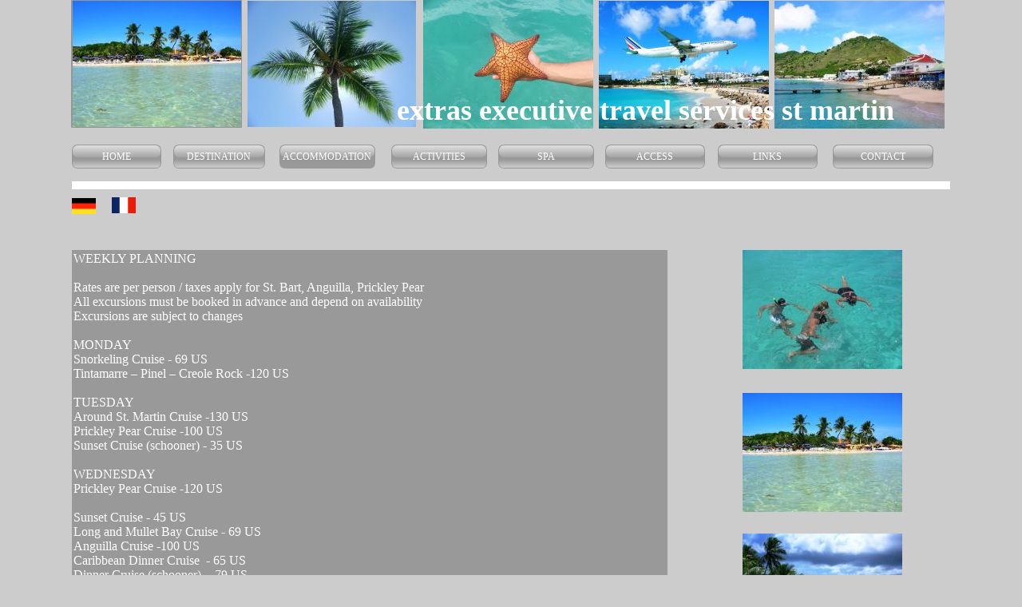

--- FILE ---
content_type: text/html
request_url: http://www.extrasstmartin.com/stmartin/st_martin_activities.html
body_size: 3788
content:
<!DOCTYPE HTML PUBLIC "-//W3C//DTD HTML 4.01 Transitional//EN" "http://www.w3.org/TR/html4/loose.dtd"><html>
<head>
<!--page generated by Cariboost-->
<!-- 2013-04-16T18:23:13 ********************************-->
<meta http-equiv="X-UA-Compatible" content="IE=7" >
<link rel="SHORTCUT ICON" href="favicon.ico" >
<script type="text/javascript"  src='intuisphere.js'></script>
<LINK rel='stylesheet' type='text/css' href='intuisphere.css'>
<!--BEGIN CUSTOM HEAD CODE-->
<head>
<title>St Martin Vacation Rentals and Activities</title>
<meta name="We organise your vacation rentals on St. Martin. Catamaran trips to the surrounding islands, ferries to St. Barts and Anguila, rental cars, private chef, baby sitting services, and everything else">
<meta http-equiv="content-type" content="text/html;charset=UTF-8">
</head>

<script type="text/javascript">

  var _gaq = _gaq || [];
  _gaq.push(['_setAccount', 'UA-15306096-1']);
  _gaq.push(['_trackPageview']);

  (function() {
    var ga = document.createElement('script'); ga.type = 'text/javascript'; ga.async = true;
    ga.src = ('https:' == document.location.protocol ? 'https://ssl' : 'http://www') + '.google-analytics.com/ga.js';
    var s = document.getElementsByTagName('script')[0]; s.parentNode.insertBefore(ga, s);
  })();

</script>



<!--END CUSTOM HEAD CODE-->
<meta http-equiv="Content-Type" content="text/html;charset=utf-8">
<meta name="generator" content="Web Acappella 3.0.215 Premium professional (OSX) ">
<title>St. Martin Activities</title>
<meta name="keywords" content="st martin activities, catamaran tours, st barts, st barts ferry, anguilla ferry, snorkeling, jet ski, prickley pear, sandy island">
<meta name="description" content="Weekly planning of St. Martin activities">
<script type="text/javascript">

  var _gaq = _gaq || [];
  _gaq.push(['_setAccount', 'UA-15306096-1']);
  _gaq.push(['_trackPageview']);

  (function() {
    var ga = document.createElement('script'); ga.type = 'text/javascript'; ga.async = true;
    ga.src = ('https:' == document.location.protocol ? 'https://ssl' : 'http://www') + '.google-analytics.com/ga.js';
    var s = document.getElementsByTagName('script')[0]; s.parentNode.insertBefore(ga, s);
  })();

</script>
</head>
<BODY ondblclick='return is_ondblclick(event)' onkeydown='return is_onkeydown(event)' onkeypress='return is_onkeypress(event)' onload="IS_onload();" style="margin-left:0px;margin-top:0px;margin-right:0px;margin-bottom:0px;background-color:#cccccc;">
<div id='html-centered' style='position:relative;width:100%;z-index:200;' align=center>
<div id='is-global-layer' style='position:relative;z-index:200;top:0px;width:1101px;;text-align:left;'><div style="position:absolute;top:1px;left:0px;width:1px;height:1px;"><a name="anchor-top">&nbsp;</a></div>
<div style='position:absolute;top:0px;z-index:0;display:none;'>
WEEKLY PLANNING  Rates are per person / taxes apply for St. Bart, Anguilla, Prickley Pear  All excursions must be booked in advance and depend on availability  Excursions are subject to changes  MONDAY        Snorkeling Cruise - 69 US                                                                           Tintamarre &#8211; Pinel &#8211; Creole Rock -120 US                                                                                                                                                                                                                                                                            TUESDAY                                                     Around St. Martin Cruise -130 US                                                                    Prickley Pear Cruise -100 US                                                                                 Sunset Cruise (schooner) - 35 US                                                                                                                                                                                                    WEDNESDAY             Prickley Pear Cruise -120 US                                                                                                                                                  Sunset Cruise - 45 US  Long and Mullet Bay Cruise - 69 US                                                                                    Anguilla Cruise -100 US                                                                                          Caribbean Dinner Cruise  - 65 US                                                                            Dinner Cruise (schooner)  - 79 US                                                                                  THURSDAY  Luxury St. Barth Cruise -150 US                     Sandy Island &#8211; Crocus Bay &#8211; Prickley Pear - 120 US              Prickley Pear Cruise  - 100 US                                                                                   Sunset Cruise  - 30 US                                                                                         Caribbean Dinner Cruise  - 65 US                                                                                      Fireball Cruise  - 90 US                                                                                            Dinner Cruise (schooner) - 79 US                                                                                                                                                                                                        FRIDAY  Anguilla Cruise  - 120 US                                                                                       Around St. Martin Cruise  - 130 US                                                                              &#8216;BYO&#8217; Cruise to Tintamarre and Pinel - 50 US                                                            Caribbean Dinner Cruise - 65 US                                                                           Kayak Sunset Tour - 39 US                                                                                     Sunset Cruise (schooner)  - 35 US                                                                                          SATURDAY                 Sunset Cruise (schooner) - 35 US                               SXM Island Tour (Little Bay, Baie Longue,  Baie Rouge, Creole Rock - 120 US                                                                                                                                                                                                                                                                      SUNDAY            Tintamarre &#38; Anguilla Cruise - 120 US                                                                      Sunset Cruise (schooner)  - 35 US                                                                                                                                              EVERY DAY           Watertaxi to/from the airport  - 60 US                                          Airport Transfer upon request                                                                                                                                                <a href="st_barts_ferry.html">Ferry to St. Barth</a>  - 65 US        Private Powerboat Charters (rate/boat) as of  - 550 US                                         Bare boats - as of  - 250 Euro                                      Pirate Boat Tour  (Powerboat)  - 99 US                                      Snorkeling and beach  (Powerboat) - 70 US                                         Private Deep Sea Fishing  as of  -  600 US                                                                                                                                                                                                                                                                                                                                                                                                                                                                                                           Lazy Sunday everyday Cruise  - 89 US  Jet Ski rental (1/2 hour)  - 50 Euro                                      Jet Ski Tour (1 &#189; hour) -  90 Euro                                       Jet Ski Tour (5 hours) - 130 Euro                                     Jet Ski Tour around the island  - 150 Euro  Waterski &#38; Wakeboarding &#8211;as of  - 40 Euro                                                                                                                                                            Baby sitting services (rate/hour)  - 26 US                                                                                                                          Massages as of - 75 US      Snorkel path guided tour - 25 Euro                                    Snorkeling Trips &#8211; as of  -  50 US                      Scuba Diving &#8211; as of   - 50 US                                                                                           Sea Trek   - 89 US                                       Tiki Hut Snorkel Park  - 50 US                                                                                                                                                                                               Stand Up Paddle (hour/rate) as of  - 20 US                                                                                                                           Kayak rental (day/rate) as of  - 10 US                                                                                                                                   Kayak tour  - 40 US                                                                                               Kayak tour &#38; snorkeling  - 50 US                                                                               Rhino Riders   - 59 US                                             Americas Cup Sailing challenge  - 78 US       Mountainbiking -  on request only                                                                              Zipline as of  - 35 Euro                                                                                        Butterfly Farm &#8211; as of  - 12 US                                                                                       Go-Cart Racing -                                   Horseback riding &#8211; as of  - 65 Euro  <br><br> <a href="st_martin_contact.html">CONTACT</a>extras executive travel services st martin  <br> <a href="stmartin_links.html">LINKS</a> <a href="access_stmartin.html">ACCESS</a> <a href="st_martin_activities.html">ACTIVITIES</a> <a href="stmartin_spa_treatments.html">SPA</a> <a href="st_martin_destination.html">DESTINATION</a> <a href="index.html">HOME</a><br>extras executive travel services st martin  <br> <a href="stmartin_accommodation.html">ACCOMMODATION</a>
</div>
<div style="position:absolute;top:2072px;left:0px;width:1px;height:1px;" ><a name="anchor-bottom">&nbsp;</a></div>
</div>
</div>  <!--end html-centered-->
<div id='global-flash-page-centered' style='position:absolute;left:0px;top:0px;width:100%;height:100%;z-index:0;' align=center>
<div id='global-flash-page' style="position:relative;z-index:0;width:100%;height:100%;top:0px;">
<script type="text/javascript"><!--
function initialize_flash_content(){
var l2 = getElementByKey('global-flash-page');
if (flashPlayerIsAvailable()==false)
{
document.write("\u003ca href=\"http://www.adobe.com/go/getflashplayer\" target=\"_blank\" style=\"cursor:hand;width:400px;\" class=\"flash-message\"\u003e\u003cbr\u003ePlease&nbsp;click&nbsp;here&nbsp;to&nbsp;install&nbsp;the&nbsp;Flash&nbsp;player&nbsp;to&nbsp;see&nbsp;this&nbsp;website&nbsp;correctly.\u003c/a\u003e")
}
else
if (BrowserDetect_browser()=='Explorer')
{

document.write("\u003cobject classid=\"clsid:d27cdb6e-ae6d-11cf-96b8-444553540000\" data=\"crbst_cariboost.swf?t=242\" width=\"100%\" height=\"100%\" id=\"flashanimpage\" codebase=\"http://download.macromedia.com/pub/shockwave/cabs/flash/swflash.cab#version=6,0,0,0\" classid=\"clsid:D27CDB6E-AE6D-11cf-96B8-444553540000\"\u003e \u003cparam name=\"movie\" value=\"crbst_cariboost.swf?t=242\" \u003e \u003cparam name=\"allowScriptAccess\" value=\"sameDomain\" \u003e \u003cparam name=\"swliveconnect\" value=\"true\" \u003e \u003cparam name=\"quality\" value=\"high\" \u003e \u003cparam name=\"wmode\" value=\"window\" \u003e \u003cparam name=\"bgcolor\" value=\"#cccccc\" \u003e \u003cparam name=\"flashVars\" value=\"crbst_file=st_martin_activities_datas.xml%3Ft%3D811vd8sr761bsht&amp;crbst_fonts=crbst_fonts.swf%3Ft%3D188z5wpzfd29nzr&amp;crbst_global_settings=crbst_site_global_settings.xml%3Ft%3D19w26cpzfd29nzr&amp;crbst_lang=&amp;crbst_lang_for_filename=&amp;crbst_message_lang=en&amp;crbst_messages=crbst_common_messages.xml%3Ft%3D7mkfd0pzfd29nzr&amp;crbst_search=crbst_search_index.xml%3Ft%3D7640uc2vip4whml&amp;crbst_video=crbst_resources.swf%3Ft%3D5&amp;wmode=window&amp;\" \u003e \u003ca href='http://www.adobe.com/go/getflashplayer' target='_blank'\u003e\u003cbr\u003e\u003cdiv style='cursor:hand;width:400px;' class='flash-message'\u003ePlease&nbsp;click&nbsp;here&nbsp;to&nbsp;install&nbsp;the&nbsp;Flash&nbsp;player&nbsp;to&nbsp;see&nbsp;this&nbsp;website&nbsp;correctly.\u003c/div\u003e\u003c/a\u003e \u003c/object\u003e");
}
else
{
var so = new SWFObject("crbst_cariboost.swf?t=242", "flashanimpage", "100%", "100%", "8", "#cccccc");
so.addVariable("crbst_file", "st_martin_activities_datas.xml?t=811vd8sr761bsht");
so.addVariable("crbst_fonts", "crbst_fonts.swf?t=188z5wpzfd29nzr");
so.addVariable("crbst_global_settings", "crbst_site_global_settings.xml?t=19w26cpzfd29nzr");
so.addVariable("crbst_lang", "");
so.addVariable("crbst_lang_for_filename", "");
so.addVariable("crbst_message_lang", "en");
so.addVariable("crbst_messages", "crbst_common_messages.xml?t=7mkfd0pzfd29nzr");
so.addVariable("crbst_search", "crbst_search_index.xml?t=7640uc2vip4whml");
so.addVariable("crbst_video", "crbst_resources.swf?t=5");
so.addVariable("wmode", "window");
so.addParam("wmode", "window");
so.write("global-flash-page")
}
}
function IS_put_main_flash_animation(){
initialize_flash_content();
}
IS_put_main_flash_animation();
//--></script>
</div></div>

<script type="text/javascript">
<!--
document.webaca_page_is_centered=true;
document.webaca_width_page=1101;
document.webaca_height_page=2092;
document.webaca_banner_height=0;
document.webaca_html_version="st_martin_activities_m.html";
function IS_onload(){
is_onresize();
redirectWhenFlashPlayerNoAvailable();
}
window.onresize=is_onresize;
window.onscroll=is_onscroll;
-->
</script>
</BODY>
</HTML>


--- FILE ---
content_type: text/html
request_url: http://www.extrasstmartin.com/stmartin/st_martin_activities_m.html
body_size: 6351
content:
<!DOCTYPE HTML PUBLIC "-//W3C//DTD HTML 4.01 Transitional//EN">
<html>
<head>
<!--page generated by Cariboost-->
<meta http-equiv="X-UA-Compatible" content="IE=EmulateIE7" >
<link rel="SHORTCUT ICON" href="favicon.ico" >
<script type="text/javascript"  src='intuisphere_m.js?v=126'></script>
<script type="text/javascript">
document.write("\u003cscript type='text/javascript'  src='wa_site_global_settings.js?v=19w26cpzfd29nzr"+urlSuffixe(1)+"'>\u003c/script>");
</script>
<!--[if IE]><script type="text/javascript"  src='excanvas.js?v=4'></script><![endif]-->
<!--BEGIN CUSTOM HEAD CODE-->
<head>
<title>St Martin Vacation Rentals and Activities</title>
<meta name="We organise your vacation rentals on St. Martin. Catamaran trips to the surrounding islands, ferries to St. Barts and Anguila, rental cars, private chef, baby sitting services, and everything else">
<meta http-equiv="content-type" content="text/html;charset=UTF-8">
</head>

<script type="text/javascript">

  var _gaq = _gaq || [];
  _gaq.push(['_setAccount', 'UA-15306096-1']);
  _gaq.push(['_trackPageview']);

  (function() {
    var ga = document.createElement('script'); ga.type = 'text/javascript'; ga.async = true;
    ga.src = ('https:' == document.location.protocol ? 'https://ssl' : 'http://www') + '.google-analytics.com/ga.js';
    var s = document.getElementsByTagName('script')[0]; s.parentNode.insertBefore(ga, s);
  })();

</script>



<!--END CUSTOM HEAD CODE-->
<meta http-equiv="Content-Type" content="text/html;charset=utf-8">
<meta name="generator" content="Web Acappella 3.0.215 Premium professional (OSX) ">
<title>St. Martin Activities</title>
<meta name="keywords" content="st martin activities, catamaran tours, st barts, st barts ferry, anguilla ferry, snorkeling, jet ski, prickley pear, sandy island">
<meta name="description" content="Weekly planning of St. Martin activities">
<script type="text/javascript">

  var _gaq = _gaq || [];
  _gaq.push(['_setAccount', 'UA-15306096-1']);
  _gaq.push(['_trackPageview']);

  (function() {
    var ga = document.createElement('script'); ga.type = 'text/javascript'; ga.async = true;
    ga.src = ('https:' == document.location.protocol ? 'https://ssl' : 'http://www') + '.google-analytics.com/ga.js';
    var s = document.getElementsByTagName('script')[0]; s.parentNode.insertBefore(ga, s);
  })();

</script>
<style type="text/css">
.waCSStext1aavi82n2m3j2ey A:link{color:#ffffff;text-decoration:underline;}
.waCSStext1aavi82n2m3j2ey A:visited{color:#ffffff;text-decoration:underline;}
.waCSStext1aavi82n2m3j2ey A:hover {color:#0000ff;text-decoration:underline;}
</style>
<script type="text/javascript">
if (isMobileWithoutFlash()==false)
document.write("\u003cscript type='text/javascript'  src='wa_swfobject.js'>\u003c/script>");
</script>
</head>
<BODY onload="IS_onload();" ondblclick='return WA_ondblclick(event)' onkeydown='return WA_onkeydown(event)' onkeypress='return WA_onkeypress(event)' style="margin-left:0px;margin-top:0px;margin-right:0px;margin-bottom:0px;background-color:#cccccc;">
<div id='wa-dialog-container' style='position:absolute;z-index:52000;'></div><div id='html-centered' style='position:relative;width:100%;z-index:200;' align=center><div id='is-global-layer' style='position:relative;z-index:200;top:0px;width:1101px;;text-align:left;'><div style="position:absolute;top:1px;left:0px;width:1px;height:1px;"><a name="anchor-top">&nbsp;</a></div>
<div id='dynmenu-container' style='position:absolute;z-index:51000;'></div><div id="wa-id-a5lr7kqu7t1e4xt" style="position:absolute;z-index:10136;left:50px;top:247px;width:30px;height:20px;"><a href="st_martin_activities_m.html"  style="position:absolute;left:0px;top:0px;z-index:200;width:100%;height:100%;" title="" ></a><img id='wa-id-a5lr7kqu7t1e4xt-cache' style="border:0;display:none;" src="crbst%5fFrance.gif" alt="" ><div style="position:absolute;" >
<script type="text/javascript">
WA_canvas("wa-id-a5lr7kqu7t1e4xt-canvas",30,20)
</script>
</div></div>
<div id="wa-id-a6boqoqu7t15lcq" style="position:absolute;z-index:10132;left:0px;top:248px;width:30px;height:20px;"><a href="st_martin_activities_m.html"  style="position:absolute;left:0px;top:0px;z-index:200;width:100%;height:100%;" title="" ></a><img id='wa-id-a6boqoqu7t15lcq-cache' style="border:0;display:none;" src="crbst%5fAllemagne%2d1.gif" alt="" ><div style="position:absolute;" >
<script type="text/javascript">
WA_canvas("wa-id-a6boqoqu7t15lcq-canvas",30,20)
</script>
</div></div>
<div id="wa-id-coq6802n0v546e5" style="position:absolute;z-index:10128;left:840px;top:1710px;width:200px;height:150px;"><img style="border:0;width:200px;height:150px;" alt="" title="" src="crbst%5fScoobiToo%5f20%5f288%5f29.jpg" ></div>
<div id="wa-id-cmpssgqe8u3haqk" style="position:absolute;z-index:10124;left:866px;top:1325px;width:150px;height:200px;"><img style="border:0;width:150px;height:200px;" alt="" title="" src="crbst%5fScoobiToo%5f20%5f287%5f29.jpg" ></div>
<div id="wa-id-c53kzk2n0v53yqk" style="position:absolute;z-index:10120;left:840px;top:1551px;width:200px;height:133px;"><img style="border:0;width:200px;height:133px;" alt="" title="" src="crbst%5fDiscover%5f20Scuba%5f20Diving%5f20in%5f20Little%5f20Bay.jpg" ></div>
<div id="wa-id-eit98gqe8u3gmi2" style="position:absolute;z-index:10116;left:880px;top:1888px;width:133px;height:200px;"><img style="border:0;width:133px;height:200px;" alt="" title="" src="crbst%5f%5fB1A3613.jpg" ></div>
<div id="wa-id-cmu4u8qe8u34n3h" style="position:absolute;z-index:10112;left:840px;top:1007px;width:200px;height:114px;"><img style="border:0;width:200px;height:114px;" alt="" title="" src="crbst%5fIMG%5f9582.jpg" ></div>
<div id="wa-id-cmu4u8qe8u328gu" style="position:absolute;z-index:10108;left:840px;top:846px;width:200px;height:133px;"><img style="border:0;width:200px;height:133px;" alt="" title="" src="crbst%5fDSC%5f0004.jpg" ></div>
<div id="wa-id-cmpkhsqe8u2y68k" style="position:absolute;z-index:10104;left:840px;top:1148px;width:200px;height:150px;"><img style="border:0;width:200px;height:150px;" alt="" title="" src="crbst%5fPB170112.jpg" ></div>
<div id="wa-id-c53b402n0v51bik" style="position:absolute;z-index:10100;left:840px;top:492px;width:200px;height:149px;"><img style="border:0;width:200px;height:149px;" alt="" title="" src="crbst%5fpinel2.jpg" ></div>
<div id="wa-id-cmpo1sqe8u2krdi" style="position:absolute;z-index:10096;left:840px;top:668px;width:200px;height:149px;"><img style="border:0;width:200px;height:149px;" alt="" title="" src="crbst%5fIlet%5f20pinel.jpg" ></div>
<div id="wa-id-1c49a8qe8u1slys" style="position:absolute;z-index:10092;left:840px;top:313px;width:200px;height:149px;"><img style="border:0;width:200px;height:149px;" alt="" title="" src="crbst%5fkaren%5f20401.jpg" ></div>
<div id="wa-id-1aavi82n2m3j2ey" style="position:absolute;z-index:10088;left:0px;top:313px;width:746px;height:1780px;"><div style="position:absolute;top:0px;left:0px;z-index:10;width:742px;height:1778px;padding-left:2px;padding-right:2px;padding-top:2px;overflow:auto;word-wrap:break-word;" class="waCSStext1aavi82n2m3j2ey"><div align="left"><span style="font-family:AppleGothic;font-size:16px;color:#ffffff;" >WEEKLY PLANNING</span></div><div style="font-family:'AppleGothic';font-size:16px;">&nbsp;<br></div><div align="left"><span style="font-family:AppleGothic;font-size:16px;color:#ffffff;" >Rates are per person / taxes apply for St. Bart, Anguilla, Prickley Pear</span></div><div align="left"><span style="font-family:AppleGothic;font-size:16px;color:#ffffff;" >All excursions must be booked in advance and depend on availability</span></div><div align="left"><span style="font-family:AppleGothic;font-size:16px;color:#ffffff;" >Excursions are subject to changes</span></div><div style="font-family:'AppleGothic';font-size:16px;">&nbsp;<br></div><div align="left"><span style="font-family:AppleGothic;font-size:16px;color:#ffffff;" >MONDAY &nbsp; &nbsp; &nbsp;</span></div><div align="left"><span style="font-family:AppleGothic;font-size:16px;color:#ffffff;" >Snorkeling Cruise - 69 US &nbsp; &nbsp; &nbsp; &nbsp; &nbsp; &nbsp; &nbsp; &nbsp; &nbsp; &nbsp; &nbsp; &nbsp; &nbsp; &nbsp; &nbsp; &nbsp; &nbsp; &nbsp; &nbsp; &nbsp; &nbsp; &nbsp; &nbsp; &nbsp; &nbsp; &nbsp; &nbsp; &nbsp; &nbsp; &nbsp; &nbsp; &nbsp; &nbsp; &nbsp; &nbsp; &nbsp; </span></div><div align="left"><span style="font-family:AppleGothic;font-size:16px;color:#ffffff;" >Tintamarre &#8211; Pinel &#8211; Creole Rock -120 US &nbsp; &nbsp; &nbsp; &nbsp; &nbsp; &nbsp; &nbsp; &nbsp; &nbsp; &nbsp; &nbsp; &nbsp; &nbsp; &nbsp; &nbsp; &nbsp; &nbsp; &nbsp; &nbsp; &nbsp; &nbsp; &nbsp; &nbsp; &nbsp; &nbsp; &nbsp; &nbsp; &nbsp; &nbsp; &nbsp; &nbsp; &nbsp; &nbsp; &nbsp; &nbsp; &nbsp; &nbsp; &nbsp; &nbsp; &nbsp; &nbsp; &nbsp; &nbsp; &nbsp; &nbsp; &nbsp; &nbsp; &nbsp; &nbsp; &nbsp; &nbsp; &nbsp; &nbsp; </span></div><div align="left"><span style="font-family:AppleGothic;font-size:16px;color:#ffffff;" > &nbsp; &nbsp; &nbsp; &nbsp; &nbsp; &nbsp; &nbsp; &nbsp; &nbsp; &nbsp; &nbsp; &nbsp; &nbsp; &nbsp; &nbsp; &nbsp; &nbsp; &nbsp; &nbsp; &nbsp; &nbsp; &nbsp; &nbsp; &nbsp; &nbsp; &nbsp; &nbsp; &nbsp; &nbsp; &nbsp; &nbsp; &nbsp; &nbsp; &nbsp; &nbsp; &nbsp; &nbsp; &nbsp; &nbsp; &nbsp; &nbsp; &nbsp; &nbsp; &nbsp; &nbsp; &nbsp; &nbsp; &nbsp; &nbsp; &nbsp; &nbsp; &nbsp; &nbsp; &nbsp; &nbsp; &nbsp; &nbsp; &nbsp; &nbsp; &nbsp; &nbsp; &nbsp; &nbsp; &nbsp; &nbsp; &nbsp; &nbsp; &nbsp; &nbsp; &nbsp; &nbsp; &nbsp; &nbsp; &nbsp; &nbsp; &nbsp; &nbsp; &nbsp; </span></div><div align="left"><span style="font-family:AppleGothic;font-size:16px;color:#ffffff;" >TUESDAY &nbsp; &nbsp; &nbsp; &nbsp; &nbsp; &nbsp; &nbsp; &nbsp; &nbsp; &nbsp; &nbsp; &nbsp; &nbsp; &nbsp; &nbsp; &nbsp; &nbsp; &nbsp; &nbsp; &nbsp; &nbsp; &nbsp; &nbsp; &nbsp; &nbsp; </span></div><div align="left"><span style="font-family:AppleGothic;font-size:16px;color:#ffffff;" >Around St. Martin Cruise -130 US &nbsp; &nbsp; &nbsp; &nbsp; &nbsp; &nbsp; &nbsp; &nbsp; &nbsp; &nbsp; &nbsp; &nbsp; &nbsp; &nbsp; &nbsp; &nbsp; &nbsp; &nbsp; &nbsp; &nbsp; &nbsp; &nbsp; &nbsp; &nbsp; &nbsp; &nbsp; &nbsp; &nbsp; &nbsp; &nbsp; &nbsp; &nbsp; &nbsp;</span></div><div align="left"><span style="font-family:AppleGothic;font-size:16px;color:#ffffff;" >Prickley Pear Cruise -100 US &nbsp; &nbsp; &nbsp; &nbsp; &nbsp; &nbsp; &nbsp; &nbsp; &nbsp; &nbsp; &nbsp; &nbsp; &nbsp; &nbsp; &nbsp; &nbsp; &nbsp; &nbsp; &nbsp; &nbsp; &nbsp; &nbsp; &nbsp; &nbsp; &nbsp; &nbsp; &nbsp; &nbsp; &nbsp; &nbsp; &nbsp; &nbsp; &nbsp; &nbsp; &nbsp; &nbsp; &nbsp; &nbsp; &nbsp; </span></div><div align="left"><span style="font-family:AppleGothic;font-size:16px;color:#ffffff;" >Sunset Cruise (schooner) - 35 US &nbsp; &nbsp; &nbsp; &nbsp; &nbsp;</span></div><div align="left"><span style="font-family:AppleGothic;font-size:16px;color:#ffffff;" > &nbsp; &nbsp; &nbsp; &nbsp; &nbsp; &nbsp; &nbsp; &nbsp; &nbsp; &nbsp; &nbsp; &nbsp; &nbsp; &nbsp; &nbsp; &nbsp; &nbsp; &nbsp; &nbsp; &nbsp; &nbsp; &nbsp; &nbsp; &nbsp; &nbsp; &nbsp; &nbsp; &nbsp; &nbsp; &nbsp; &nbsp; &nbsp; &nbsp; &nbsp; &nbsp; &nbsp; &nbsp; &nbsp; &nbsp; &nbsp; &nbsp; &nbsp; &nbsp; &nbsp; &nbsp; &nbsp; &nbsp; &nbsp; &nbsp; &nbsp; &nbsp; &nbsp; &nbsp; &nbsp; &nbsp; &nbsp; &nbsp; &nbsp; &nbsp; &nbsp; &nbsp; &nbsp; &nbsp; &nbsp; &nbsp; &nbsp; &nbsp; &nbsp; &nbsp; &nbsp; &nbsp; &nbsp; &nbsp; &nbsp; &nbsp; &nbsp; &nbsp; &nbsp; &nbsp; &nbsp; &nbsp; &nbsp; &nbsp; &nbsp; &nbsp; &nbsp; &nbsp; &nbsp; &nbsp; &nbsp; &nbsp;</span></div><div align="left"><span style="font-family:AppleGothic;font-size:16px;color:#ffffff;" >WEDNESDAY &nbsp; &nbsp; &nbsp; &nbsp; &nbsp; </span></div><div align="left"><span style="font-family:AppleGothic;font-size:16px;color:#ffffff;" >Prickley Pear Cruise -120 US &nbsp; &nbsp; &nbsp; &nbsp; &nbsp; &nbsp; &nbsp; &nbsp; &nbsp; &nbsp; &nbsp; &nbsp; &nbsp; &nbsp; &nbsp; &nbsp; &nbsp; &nbsp; &nbsp; &nbsp; &nbsp; &nbsp; &nbsp; &nbsp; &nbsp; &nbsp; &nbsp; &nbsp; &nbsp; &nbsp; &nbsp; &nbsp; &nbsp; &nbsp; &nbsp; &nbsp; &nbsp; &nbsp; &nbsp; &nbsp; &nbsp; &nbsp; &nbsp; &nbsp; &nbsp; &nbsp; &nbsp; &nbsp; &nbsp; &nbsp; &nbsp; &nbsp; &nbsp; &nbsp; &nbsp; &nbsp; &nbsp; &nbsp; &nbsp; &nbsp; &nbsp; &nbsp; &nbsp; &nbsp; &nbsp; &nbsp; &nbsp; &nbsp; &nbsp; &nbsp; &nbsp; &nbsp;</span></div><div align="left"><span style="font-family:AppleGothic;font-size:16px;color:#ffffff;" >Sunset Cruise - 45 US</span></div><div align="left"><span style="font-family:AppleGothic;font-size:16px;color:#ffffff;" >Long and Mullet Bay Cruise - 69 US &nbsp; &nbsp; &nbsp; &nbsp; &nbsp; &nbsp; &nbsp; &nbsp; &nbsp; &nbsp; &nbsp; &nbsp; &nbsp; &nbsp; &nbsp; &nbsp; &nbsp; &nbsp; &nbsp; &nbsp; &nbsp; &nbsp; &nbsp; &nbsp; &nbsp; &nbsp; &nbsp; &nbsp; &nbsp; &nbsp; &nbsp; &nbsp; &nbsp; &nbsp; &nbsp; &nbsp; &nbsp; &nbsp; &nbsp; &nbsp; &nbsp;</span></div><div align="left"><span style="font-family:AppleGothic;font-size:16px;color:#ffffff;" >Anguilla Cruise -100 US &nbsp; &nbsp; &nbsp; &nbsp; &nbsp; &nbsp; &nbsp; &nbsp; &nbsp; &nbsp; &nbsp; &nbsp; &nbsp; &nbsp; &nbsp; &nbsp; &nbsp; &nbsp; &nbsp; &nbsp; &nbsp; &nbsp; &nbsp; &nbsp; &nbsp; &nbsp; &nbsp; &nbsp; &nbsp; &nbsp; &nbsp; &nbsp; &nbsp; &nbsp; &nbsp; &nbsp; &nbsp; &nbsp; &nbsp; &nbsp; &nbsp; &nbsp; &nbsp; &nbsp;</span></div><div align="left"><span style="font-family:AppleGothic;font-size:16px;color:#ffffff;" >Caribbean Dinner Cruise &nbsp;- 65 US &nbsp; &nbsp; &nbsp; &nbsp; &nbsp; &nbsp; &nbsp; &nbsp; &nbsp; &nbsp; &nbsp; &nbsp; &nbsp; &nbsp; &nbsp; &nbsp; &nbsp; &nbsp; &nbsp; &nbsp; &nbsp; &nbsp; &nbsp; &nbsp; &nbsp; &nbsp; &nbsp; &nbsp; &nbsp; &nbsp; &nbsp; &nbsp; &nbsp; &nbsp; &nbsp; &nbsp; &nbsp;</span></div><div align="left"><span style="font-family:AppleGothic;font-size:16px;color:#ffffff;" >Dinner Cruise (schooner) &nbsp;- 79 US &nbsp; &nbsp; &nbsp; &nbsp; &nbsp; &nbsp; &nbsp; &nbsp; &nbsp; &nbsp; &nbsp; &nbsp; &nbsp; &nbsp; &nbsp; &nbsp; &nbsp; &nbsp; &nbsp; &nbsp; &nbsp; &nbsp; &nbsp; &nbsp; &nbsp; &nbsp; &nbsp; &nbsp; &nbsp; &nbsp; &nbsp; &nbsp; &nbsp; &nbsp; &nbsp; &nbsp; &nbsp; &nbsp; &nbsp; &nbsp;</span></div><div style="font-family:'AppleGothic';font-size:16px;">&nbsp;<br></div><div align="left"><span style="font-family:AppleGothic;font-size:16px;color:#ffffff;" >THURSDAY</span></div><div align="left"><span style="font-family:AppleGothic;font-size:16px;color:#ffffff;" >Luxury St. Barth Cruise -150 US &nbsp; &nbsp; &nbsp; &nbsp; &nbsp; &nbsp; &nbsp; &nbsp; &nbsp; </span></div><div align="left"><span style="font-family:AppleGothic;font-size:16px;color:#ffffff;" >Sandy Island &#8211; Crocus Bay &#8211; Prickley Pear - 120 US &nbsp; &nbsp; &nbsp; &nbsp; &nbsp; &nbsp;</span></div><div align="left"><span style="font-family:AppleGothic;font-size:16px;color:#ffffff;" >Prickley Pear Cruise &nbsp;- 100 US &nbsp; &nbsp; &nbsp; &nbsp; &nbsp; &nbsp; &nbsp; &nbsp; &nbsp; &nbsp; &nbsp; &nbsp; &nbsp; &nbsp; &nbsp; &nbsp; &nbsp; &nbsp; &nbsp; &nbsp; &nbsp; &nbsp; &nbsp; &nbsp; &nbsp; &nbsp; &nbsp; &nbsp; &nbsp; &nbsp; &nbsp; &nbsp; &nbsp; &nbsp; &nbsp; &nbsp; &nbsp; &nbsp; &nbsp; &nbsp; </span></div><div align="left"><span style="font-family:AppleGothic;font-size:16px;color:#ffffff;" >Sunset Cruise &nbsp;- 30 US &nbsp; &nbsp; &nbsp; &nbsp; &nbsp; &nbsp; &nbsp; &nbsp; &nbsp; &nbsp; &nbsp; &nbsp; &nbsp; &nbsp; &nbsp; &nbsp; &nbsp; &nbsp; &nbsp; &nbsp; &nbsp; &nbsp; &nbsp; &nbsp; &nbsp; &nbsp; &nbsp; &nbsp; &nbsp; &nbsp; &nbsp; &nbsp; &nbsp; &nbsp; &nbsp; &nbsp; &nbsp; &nbsp; &nbsp; &nbsp; &nbsp; &nbsp; &nbsp; </span></div><div align="left"><span style="font-family:AppleGothic;font-size:16px;color:#ffffff;" >Caribbean Dinner Cruise &nbsp;- 65 US &nbsp; &nbsp; &nbsp; &nbsp; &nbsp; &nbsp; &nbsp; &nbsp; &nbsp; &nbsp; &nbsp; &nbsp; &nbsp; &nbsp; &nbsp; &nbsp; &nbsp; &nbsp; &nbsp; &nbsp; &nbsp; &nbsp; &nbsp; &nbsp; &nbsp; &nbsp; &nbsp; &nbsp; &nbsp; &nbsp; &nbsp; &nbsp; &nbsp; &nbsp; &nbsp; &nbsp; &nbsp; &nbsp; &nbsp; &nbsp; &nbsp; &nbsp;</span></div><div align="left"><span style="font-family:AppleGothic;font-size:16px;color:#ffffff;" >Fireball Cruise &nbsp;- 90 US &nbsp; &nbsp; &nbsp; &nbsp; &nbsp; &nbsp; &nbsp; &nbsp; &nbsp; &nbsp; &nbsp; &nbsp; &nbsp; &nbsp; &nbsp; &nbsp; &nbsp; &nbsp; &nbsp; &nbsp; &nbsp; &nbsp; &nbsp; &nbsp; &nbsp; &nbsp; &nbsp; &nbsp; &nbsp; &nbsp; &nbsp; &nbsp; &nbsp; &nbsp; &nbsp; &nbsp; &nbsp; &nbsp; &nbsp; &nbsp; &nbsp; &nbsp; &nbsp; &nbsp; &nbsp;</span></div><div align="left"><span style="font-family:AppleGothic;font-size:16px;color:#ffffff;" >Dinner Cruise (schooner) - 79 US &nbsp; &nbsp; &nbsp; &nbsp; &nbsp; </span></div><div align="left"><span style="font-family:AppleGothic;font-size:16px;color:#ffffff;" > &nbsp; &nbsp; &nbsp; &nbsp; &nbsp; &nbsp; &nbsp; &nbsp; &nbsp; &nbsp; &nbsp; &nbsp; &nbsp; &nbsp; &nbsp; &nbsp; &nbsp; &nbsp; &nbsp; &nbsp; &nbsp; &nbsp; &nbsp; &nbsp; &nbsp; &nbsp; &nbsp; &nbsp; &nbsp; &nbsp; &nbsp; &nbsp; &nbsp; &nbsp; &nbsp; &nbsp; &nbsp; &nbsp; &nbsp; &nbsp; &nbsp; &nbsp; &nbsp; &nbsp; &nbsp; &nbsp; &nbsp; &nbsp; &nbsp; &nbsp; &nbsp; &nbsp; &nbsp; &nbsp; &nbsp; &nbsp; &nbsp; &nbsp; &nbsp; &nbsp; &nbsp; &nbsp; &nbsp; &nbsp; &nbsp; &nbsp; &nbsp; &nbsp; &nbsp; &nbsp; &nbsp; &nbsp; &nbsp; &nbsp; &nbsp; &nbsp; &nbsp; &nbsp; &nbsp; &nbsp; &nbsp; &nbsp; &nbsp; &nbsp; &nbsp; &nbsp; &nbsp; &nbsp; &nbsp; &nbsp; &nbsp; &nbsp; </span></div><div align="left"><span style="font-family:AppleGothic;font-size:16px;color:#ffffff;" >FRIDAY</span></div><div align="left"><span style="font-family:AppleGothic;font-size:16px;color:#ffffff;" >Anguilla Cruise &nbsp;- 120 US &nbsp; &nbsp; &nbsp; &nbsp; &nbsp; &nbsp; &nbsp; &nbsp; &nbsp; &nbsp; &nbsp; &nbsp; &nbsp; &nbsp; &nbsp; &nbsp; &nbsp; &nbsp; &nbsp; &nbsp; &nbsp; &nbsp; &nbsp; &nbsp; &nbsp; &nbsp; &nbsp; &nbsp; &nbsp; &nbsp; &nbsp; &nbsp; &nbsp; &nbsp; &nbsp; &nbsp; &nbsp; &nbsp; &nbsp; &nbsp; &nbsp; &nbsp; </span></div><div align="left"><span style="font-family:AppleGothic;font-size:16px;color:#ffffff;" >Around St. Martin Cruise &nbsp;- 130 US &nbsp; &nbsp; &nbsp; &nbsp; &nbsp; &nbsp; &nbsp; &nbsp; &nbsp; &nbsp; &nbsp; &nbsp; &nbsp; &nbsp; &nbsp; &nbsp; &nbsp; &nbsp; &nbsp; &nbsp; &nbsp; &nbsp; &nbsp; &nbsp; &nbsp; &nbsp; &nbsp; &nbsp; &nbsp; &nbsp; &nbsp; &nbsp; &nbsp; &nbsp; &nbsp; &nbsp; &nbsp; &nbsp;</span></div><div align="left"><span style="font-family:AppleGothic;font-size:16px;color:#ffffff;" >&#8216;BYO&#8217; Cruise to Tintamarre and Pinel - 50 US &nbsp; &nbsp; &nbsp; &nbsp; &nbsp; &nbsp; &nbsp; &nbsp; &nbsp; &nbsp; &nbsp; &nbsp; &nbsp; &nbsp; &nbsp; &nbsp; &nbsp; &nbsp; &nbsp; &nbsp; &nbsp; &nbsp; &nbsp; &nbsp; &nbsp; &nbsp; &nbsp; &nbsp; &nbsp;</span></div><div align="left"><span style="font-family:AppleGothic;font-size:16px;color:#ffffff;" >Caribbean Dinner Cruise - 65 US &nbsp; &nbsp; &nbsp; &nbsp; &nbsp; &nbsp; &nbsp; &nbsp; &nbsp; &nbsp; &nbsp; &nbsp; &nbsp; &nbsp; &nbsp; &nbsp; &nbsp; &nbsp; &nbsp; &nbsp; &nbsp; &nbsp; &nbsp; &nbsp; &nbsp; &nbsp; &nbsp; &nbsp; &nbsp; &nbsp; &nbsp; &nbsp; &nbsp; &nbsp; &nbsp; &nbsp; </span></div><div align="left"><span style="font-family:AppleGothic;font-size:16px;color:#ffffff;" >Kayak Sunset Tour - 39 US &nbsp; &nbsp; &nbsp; &nbsp; &nbsp; &nbsp; &nbsp; &nbsp; &nbsp; &nbsp; &nbsp; &nbsp; &nbsp; &nbsp; &nbsp; &nbsp; &nbsp; &nbsp; &nbsp; &nbsp; &nbsp; &nbsp; &nbsp; &nbsp; &nbsp; &nbsp; &nbsp; &nbsp; &nbsp; &nbsp; &nbsp; &nbsp; &nbsp; &nbsp; &nbsp; &nbsp; &nbsp; &nbsp; &nbsp; &nbsp; &nbsp; </span></div><div align="left"><span style="font-family:AppleGothic;font-size:16px;color:#ffffff;" >Sunset Cruise (schooner) &nbsp;- 35 US &nbsp; &nbsp; &nbsp; &nbsp; &nbsp; </span></div><div align="left"><span style="font-family:AppleGothic;font-size:16px;color:#ffffff;" > &nbsp; &nbsp; &nbsp; &nbsp; &nbsp; &nbsp; &nbsp; &nbsp; &nbsp; &nbsp; &nbsp; &nbsp; &nbsp; &nbsp; &nbsp; &nbsp; &nbsp; &nbsp; &nbsp; &nbsp; &nbsp; &nbsp; &nbsp; &nbsp; &nbsp; &nbsp; &nbsp; &nbsp; &nbsp; &nbsp; &nbsp; &nbsp; &nbsp; &nbsp; &nbsp; &nbsp; &nbsp; </span></div><div align="left"><span style="font-family:AppleGothic;font-size:16px;color:#ffffff;" >SATURDAY &nbsp; &nbsp; &nbsp; &nbsp; &nbsp; &nbsp; &nbsp; </span></div><div align="left"><span style="font-family:AppleGothic;font-size:16px;color:#ffffff;" >Sunset Cruise (schooner) - 35 US &nbsp; &nbsp; &nbsp; &nbsp; &nbsp; &nbsp; &nbsp; &nbsp; &nbsp; &nbsp; &nbsp; &nbsp; &nbsp; &nbsp; </span></div><div align="left"><span style="font-family:AppleGothic;font-size:16px;color:#ffffff;" >SXM Island Tour (Little Bay, Baie Longue, &nbsp;Baie Rouge, Creole Rock - 120 US &nbsp; &nbsp; </span></div><div align="left"><span style="font-family:AppleGothic;font-size:16px;color:#ffffff;" > &nbsp; &nbsp; &nbsp; &nbsp; &nbsp; &nbsp; &nbsp; &nbsp; &nbsp; &nbsp; &nbsp; &nbsp; &nbsp; &nbsp; &nbsp; &nbsp; &nbsp; &nbsp; &nbsp; &nbsp; &nbsp; &nbsp; &nbsp; &nbsp; &nbsp; &nbsp; &nbsp; &nbsp; &nbsp; &nbsp; &nbsp; &nbsp; &nbsp; &nbsp; &nbsp; &nbsp; &nbsp; &nbsp; &nbsp; &nbsp; &nbsp; &nbsp; &nbsp; &nbsp; &nbsp; &nbsp; &nbsp; &nbsp; &nbsp; &nbsp; &nbsp; &nbsp; &nbsp; &nbsp; &nbsp; &nbsp; &nbsp; &nbsp; &nbsp; &nbsp; &nbsp; &nbsp; &nbsp; &nbsp; &nbsp; &nbsp; &nbsp; &nbsp; &nbsp; &nbsp; &nbsp; &nbsp; &nbsp; &nbsp; &nbsp; &nbsp; &nbsp; &nbsp; &nbsp; &nbsp; &nbsp; &nbsp; &nbsp; &nbsp; &nbsp; &nbsp; &nbsp; &nbsp; &nbsp; &nbsp; &nbsp; &nbsp; &nbsp; &nbsp; &nbsp; &nbsp; &nbsp; &nbsp; &nbsp; &nbsp; &nbsp; &nbsp; &nbsp; &nbsp; &nbsp; &nbsp; &nbsp; &nbsp; &nbsp; &nbsp; &nbsp; &nbsp; &nbsp; &nbsp; &nbsp; &nbsp; &nbsp; &nbsp; &nbsp; &nbsp; &nbsp; &nbsp; &nbsp; &nbsp; &nbsp; &nbsp; </span></div><div align="left"><span style="font-family:AppleGothic;font-size:16px;color:#ffffff;" >SUNDAY &nbsp; &nbsp; &nbsp; &nbsp; &nbsp;</span></div><div align="left"><span style="font-family:AppleGothic;font-size:16px;color:#ffffff;" >Tintamarre &#38; Anguilla Cruise - 120 US &nbsp; &nbsp; &nbsp; &nbsp; &nbsp; &nbsp; &nbsp; &nbsp; &nbsp; &nbsp; &nbsp; &nbsp; &nbsp; &nbsp; &nbsp; &nbsp; &nbsp; &nbsp; &nbsp; &nbsp; &nbsp; &nbsp; &nbsp; &nbsp; &nbsp; &nbsp; &nbsp; &nbsp; &nbsp; &nbsp; &nbsp; &nbsp; &nbsp; &nbsp;</span></div><div align="left"><span style="font-family:AppleGothic;font-size:16px;color:#ffffff;" >Sunset Cruise (schooner) &nbsp;- 35 US &nbsp; &nbsp; &nbsp; &nbsp; &nbsp; &nbsp; &nbsp; &nbsp; &nbsp; &nbsp; &nbsp; &nbsp; &nbsp; &nbsp; &nbsp; &nbsp; &nbsp; &nbsp; &nbsp; &nbsp; &nbsp; &nbsp; &nbsp; &nbsp; &nbsp; &nbsp; &nbsp; &nbsp; &nbsp; &nbsp; &nbsp; &nbsp; &nbsp; &nbsp; &nbsp; &nbsp; &nbsp; &nbsp; &nbsp; &nbsp; &nbsp; &nbsp; &nbsp; &nbsp; &nbsp; &nbsp; &nbsp; &nbsp; &nbsp; &nbsp; &nbsp; &nbsp; &nbsp; &nbsp; &nbsp; &nbsp; &nbsp; &nbsp; &nbsp; &nbsp; &nbsp; &nbsp; &nbsp; &nbsp; &nbsp; &nbsp; &nbsp; &nbsp; &nbsp; &nbsp;</span></div><div style="font-family:'AppleGothic';font-size:16px;">&nbsp;<br></div><div align="left"><span style="font-family:AppleGothic;font-size:16px;color:#ffffff;" >EVERY DAY &nbsp; &nbsp; &nbsp; &nbsp; </span></div><div align="left"><span style="font-family:AppleGothic;font-size:16px;color:#ffffff;" >Watertaxi to/from the airport &nbsp;- 60 US &nbsp; &nbsp; &nbsp; &nbsp; &nbsp; &nbsp; &nbsp; &nbsp; &nbsp; &nbsp; &nbsp; &nbsp; &nbsp; &nbsp; &nbsp; &nbsp; &nbsp; &nbsp; &nbsp; &nbsp;</span></div><div align="left"><span style="font-family:AppleGothic;font-size:16px;color:#ffffff;" >Airport Transfer upon request &nbsp; &nbsp; &nbsp; &nbsp; &nbsp; &nbsp; &nbsp; &nbsp; &nbsp; &nbsp; &nbsp; &nbsp; &nbsp; &nbsp; &nbsp; &nbsp; &nbsp; &nbsp; &nbsp; &nbsp; &nbsp; &nbsp; &nbsp; &nbsp; &nbsp; &nbsp; &nbsp; &nbsp; &nbsp; &nbsp; &nbsp; &nbsp; &nbsp; &nbsp; &nbsp; &nbsp; &nbsp; &nbsp; &nbsp; &nbsp; &nbsp; &nbsp; &nbsp; &nbsp; &nbsp; &nbsp; &nbsp; &nbsp; &nbsp; &nbsp; &nbsp; &nbsp; &nbsp; &nbsp; &nbsp; &nbsp; &nbsp; &nbsp; &nbsp; &nbsp; &nbsp; &nbsp; &nbsp; &nbsp; &nbsp; &nbsp; &nbsp; &nbsp; &nbsp; &nbsp; &nbsp; </span><a style="" href="st_barts_ferry_m.html" ><span style="font-family:AppleGothic;font-size:16px;" >Ferry to St. Barth</span></a><span style="font-family:AppleGothic;font-size:16px;color:#ffffff;" > &nbsp;- 65 US &nbsp;</span></div><div align="left"><span style="font-family:AppleGothic;font-size:16px;color:#ffffff;" > &nbsp;</span></div><div align="left"><span style="font-family:AppleGothic;font-size:16px;color:#ffffff;" >Private Powerboat Charters (rate/boat) as of &nbsp;- 550 US &nbsp; &nbsp; &nbsp; &nbsp; &nbsp; &nbsp; &nbsp; &nbsp; &nbsp; &nbsp; &nbsp; &nbsp; &nbsp; &nbsp; &nbsp; &nbsp; &nbsp; &nbsp; &nbsp; </span></div><div align="left"><span style="font-family:AppleGothic;font-size:16px;color:#ffffff;" >Bare boats - as of &nbsp;- 250 Euro &nbsp; &nbsp; &nbsp; &nbsp; &nbsp; &nbsp; &nbsp; &nbsp; &nbsp; &nbsp; &nbsp; &nbsp; &nbsp; &nbsp; &nbsp; &nbsp; &nbsp; &nbsp;</span></div><div align="left"><span style="font-family:AppleGothic;font-size:16px;color:#ffffff;" >Pirate Boat Tour &nbsp;(Powerboat) &nbsp;- 99 US &nbsp; &nbsp; &nbsp; &nbsp; &nbsp; &nbsp; &nbsp; &nbsp; &nbsp; &nbsp; &nbsp; &nbsp; &nbsp; &nbsp; &nbsp; &nbsp; &nbsp; &nbsp;</span></div><div align="left"><span style="font-family:AppleGothic;font-size:16px;color:#ffffff;" >Snorkeling and beach &nbsp;(Powerboat) - 70 US &nbsp;</span></div><div align="left"><span style="font-family:AppleGothic;font-size:16px;color:#ffffff;" > &nbsp; &nbsp; &nbsp; &nbsp; &nbsp; &nbsp; &nbsp; &nbsp; &nbsp; &nbsp; &nbsp; &nbsp; &nbsp; &nbsp; &nbsp; &nbsp; &nbsp; </span></div><div align="left"><span style="font-family:AppleGothic;font-size:16px;color:#ffffff;" >Private Deep Sea Fishing &nbsp;as of &nbsp;- &nbsp;600 US</span></div><div align="left"><span style="font-family:AppleGothic;font-size:16px;color:#ffffff;" > &nbsp; &nbsp; &nbsp; &nbsp; &nbsp; &nbsp; &nbsp; &nbsp; &nbsp; &nbsp; &nbsp; &nbsp; &nbsp; &nbsp; &nbsp; &nbsp; &nbsp; &nbsp; &nbsp; &nbsp; &nbsp; &nbsp; &nbsp; &nbsp; &nbsp; &nbsp; &nbsp; &nbsp; &nbsp; &nbsp; &nbsp; &nbsp; &nbsp; &nbsp; &nbsp; &nbsp; &nbsp; &nbsp; &nbsp; &nbsp; &nbsp; &nbsp; &nbsp; &nbsp; &nbsp; &nbsp; &nbsp; &nbsp; &nbsp; &nbsp; &nbsp; &nbsp; &nbsp; &nbsp; &nbsp; &nbsp; &nbsp; &nbsp; &nbsp; &nbsp; &nbsp; &nbsp; &nbsp; &nbsp; &nbsp; &nbsp; &nbsp; &nbsp; &nbsp; &nbsp; &nbsp; &nbsp; &nbsp; &nbsp; &nbsp; &nbsp; &nbsp; &nbsp; &nbsp; &nbsp; &nbsp; &nbsp; &nbsp; &nbsp; &nbsp; &nbsp; &nbsp; &nbsp; &nbsp; &nbsp; &nbsp; &nbsp; &nbsp; &nbsp; &nbsp; &nbsp; &nbsp; &nbsp; &nbsp; &nbsp; &nbsp; &nbsp; &nbsp; &nbsp; &nbsp; &nbsp; &nbsp; &nbsp; &nbsp; &nbsp; &nbsp; &nbsp; &nbsp; &nbsp; &nbsp; &nbsp; &nbsp; &nbsp; &nbsp; &nbsp; &nbsp; &nbsp; &nbsp; &nbsp; &nbsp; &nbsp; &nbsp; &nbsp; &nbsp; &nbsp; &nbsp; &nbsp; &nbsp; &nbsp; &nbsp; &nbsp; &nbsp; &nbsp; &nbsp; &nbsp; &nbsp; &nbsp; &nbsp; &nbsp; &nbsp; &nbsp; &nbsp; &nbsp; &nbsp; &nbsp; &nbsp; &nbsp; &nbsp; &nbsp; &nbsp; &nbsp; &nbsp; &nbsp; &nbsp; &nbsp; &nbsp; &nbsp; &nbsp; &nbsp; &nbsp; &nbsp; &nbsp; &nbsp; &nbsp; &nbsp; &nbsp; &nbsp; &nbsp; &nbsp; &nbsp; &nbsp; &nbsp; &nbsp; &nbsp; &nbsp; &nbsp; &nbsp; &nbsp; &nbsp; &nbsp; &nbsp; &nbsp; &nbsp; &nbsp; &nbsp; &nbsp; &nbsp; &nbsp; &nbsp; &nbsp; &nbsp; &nbsp; &nbsp; &nbsp; &nbsp; &nbsp; &nbsp; &nbsp; &nbsp; &nbsp; &nbsp; &nbsp; &nbsp; &nbsp; &nbsp; &nbsp; &nbsp; &nbsp; &nbsp; &nbsp; &nbsp; &nbsp; &nbsp; &nbsp; &nbsp; &nbsp; &nbsp; &nbsp; &nbsp; &nbsp; &nbsp; &nbsp; &nbsp; &nbsp; &nbsp; &nbsp; &nbsp; &nbsp; &nbsp; &nbsp; &nbsp; &nbsp; &nbsp; &nbsp; &nbsp; &nbsp; &nbsp; &nbsp; &nbsp; Lazy Sunday everyday Cruise &nbsp;- 89 US</span></div><div style="font-family:'AppleGothic';font-size:16px;">&nbsp;<br></div><div align="left"><span style="font-family:AppleGothic;font-size:16px;color:#ffffff;" >Jet Ski rental (1/2 hour) &nbsp;- 50 Euro &nbsp; &nbsp; &nbsp; &nbsp; &nbsp; &nbsp; &nbsp; &nbsp; &nbsp; &nbsp; &nbsp; &nbsp; &nbsp; &nbsp; &nbsp; &nbsp; &nbsp; &nbsp;</span></div><div align="left"><span style="font-family:AppleGothic;font-size:16px;color:#ffffff;" >Jet Ski Tour (1 &#189; hour) - &nbsp;90 Euro &nbsp; &nbsp; &nbsp; &nbsp; &nbsp; &nbsp; &nbsp; &nbsp; &nbsp; &nbsp; &nbsp; &nbsp; &nbsp; &nbsp; &nbsp; &nbsp; &nbsp; &nbsp; </span></div><div align="left"><span style="font-family:AppleGothic;font-size:16px;color:#ffffff;" >Jet Ski Tour (5 hours) - 130 Euro &nbsp; &nbsp; &nbsp; &nbsp; &nbsp; &nbsp; &nbsp; &nbsp; &nbsp; &nbsp; &nbsp; &nbsp; &nbsp; &nbsp; &nbsp; &nbsp; &nbsp; </span></div><div align="left"><span style="font-family:AppleGothic;font-size:16px;color:#ffffff;" >Jet Ski Tour around the island &nbsp;- 150 Euro</span></div><div style="font-family:'AppleGothic';font-size:16px;">&nbsp;<br></div><div align="left"><span style="font-family:AppleGothic;font-size:16px;color:#ffffff;" >Waterski &#38; Wakeboarding &#8211;as of &nbsp;- 40 Euro</span></div><div align="left"><span style="font-family:AppleGothic;font-size:16px;color:#ffffff;" > &nbsp; &nbsp; &nbsp; &nbsp; &nbsp; &nbsp; &nbsp; &nbsp; &nbsp; &nbsp; &nbsp; &nbsp; &nbsp; &nbsp; &nbsp; &nbsp; &nbsp; &nbsp; &nbsp; &nbsp; &nbsp; &nbsp; &nbsp; &nbsp; &nbsp; &nbsp; &nbsp; &nbsp; &nbsp; &nbsp; &nbsp; &nbsp; &nbsp; &nbsp; &nbsp; &nbsp; &nbsp; &nbsp; &nbsp; &nbsp; &nbsp; &nbsp; &nbsp; &nbsp; &nbsp; &nbsp; &nbsp; &nbsp; &nbsp; &nbsp; &nbsp; &nbsp; &nbsp; &nbsp; &nbsp; &nbsp; &nbsp; &nbsp; &nbsp; &nbsp; &nbsp; &nbsp; &nbsp; &nbsp; &nbsp; &nbsp; &nbsp; &nbsp; &nbsp; &nbsp; &nbsp; &nbsp; &nbsp; &nbsp; &nbsp; &nbsp; &nbsp;Baby sitting services (rate/hour) &nbsp;- 26 US</span></div><div align="left"><span style="font-family:AppleGothic;font-size:16px;color:#ffffff;" > &nbsp; &nbsp; &nbsp; &nbsp; &nbsp; &nbsp; &nbsp; &nbsp; &nbsp; &nbsp; &nbsp; &nbsp; &nbsp; &nbsp; &nbsp; &nbsp; &nbsp; &nbsp; &nbsp; &nbsp; &nbsp; &nbsp; &nbsp; &nbsp; &nbsp; &nbsp; &nbsp; &nbsp; &nbsp; &nbsp; &nbsp; &nbsp; &nbsp; &nbsp; &nbsp; &nbsp; &nbsp; &nbsp; &nbsp; &nbsp; &nbsp; &nbsp; &nbsp; &nbsp; &nbsp; &nbsp; &nbsp; &nbsp; &nbsp; &nbsp; &nbsp; &nbsp; &nbsp; &nbsp; &nbsp; &nbsp; &nbsp; &nbsp; &nbsp;</span></div><div align="left"><span style="font-family:AppleGothic;font-size:16px;color:#ffffff;" >Massages as of - 75 US </span></div><div align="left"><span style="font-family:AppleGothic;font-size:16px;color:#ffffff;" > </span></div><div align="left"><span style="font-family:AppleGothic;font-size:16px;color:#ffffff;" >Snorkel path guided tour - 25 Euro &nbsp; &nbsp; &nbsp; &nbsp; &nbsp; &nbsp; &nbsp; &nbsp; &nbsp; &nbsp; &nbsp; &nbsp; &nbsp; &nbsp; &nbsp; &nbsp; &nbsp;</span></div><div align="left"><span style="font-family:AppleGothic;font-size:16px;color:#ffffff;" >Snorkeling Trips &#8211; as of &nbsp;- &nbsp;50 US &nbsp; &nbsp; &nbsp; &nbsp; &nbsp; &nbsp; &nbsp; &nbsp; &nbsp; &nbsp;</span></div><div align="left"><span style="font-family:AppleGothic;font-size:16px;color:#ffffff;" >Scuba Diving &#8211; as of &nbsp; - 50 US &nbsp; &nbsp; &nbsp; &nbsp; &nbsp; &nbsp; &nbsp; &nbsp; &nbsp; &nbsp; &nbsp; &nbsp; &nbsp; &nbsp; &nbsp; &nbsp; &nbsp; &nbsp; &nbsp; &nbsp; &nbsp; &nbsp; &nbsp; &nbsp; &nbsp; &nbsp; &nbsp; &nbsp; &nbsp; &nbsp; &nbsp; &nbsp; &nbsp; &nbsp; &nbsp; &nbsp; &nbsp; &nbsp; &nbsp; &nbsp; &nbsp; &nbsp; &nbsp; &nbsp; </span></div><div align="left"><span style="font-family:AppleGothic;font-size:16px;color:#ffffff;" >Sea Trek &nbsp; - 89 US &nbsp; &nbsp; &nbsp; &nbsp; &nbsp; &nbsp; &nbsp; &nbsp; &nbsp; &nbsp; &nbsp; &nbsp; &nbsp; &nbsp; &nbsp; &nbsp; &nbsp; &nbsp; </span></div><div align="left"><span style="font-family:AppleGothic;font-size:16px;color:#ffffff;" >Tiki Hut Snorkel Park &nbsp;- 50 US</span></div><div align="left"><span style="font-family:AppleGothic;font-size:16px;color:#ffffff;" > &nbsp; &nbsp; &nbsp; &nbsp; &nbsp; &nbsp; &nbsp; &nbsp; &nbsp; &nbsp; &nbsp; &nbsp; &nbsp; &nbsp; &nbsp; &nbsp; &nbsp; &nbsp; &nbsp; &nbsp; &nbsp; &nbsp; &nbsp; &nbsp; &nbsp; &nbsp; &nbsp; &nbsp; &nbsp; &nbsp; &nbsp; &nbsp; &nbsp; &nbsp; &nbsp; &nbsp; &nbsp; &nbsp; &nbsp; &nbsp; &nbsp; &nbsp; &nbsp; &nbsp; &nbsp; &nbsp; &nbsp; &nbsp; &nbsp; &nbsp; &nbsp; &nbsp; &nbsp; &nbsp; &nbsp; &nbsp; &nbsp; &nbsp; &nbsp; &nbsp; &nbsp; &nbsp; &nbsp; &nbsp; &nbsp; &nbsp; &nbsp; &nbsp; &nbsp; &nbsp; &nbsp; &nbsp; &nbsp; &nbsp; &nbsp; &nbsp; &nbsp; &nbsp; &nbsp; &nbsp; &nbsp; &nbsp; &nbsp; &nbsp; &nbsp; &nbsp; &nbsp; &nbsp; &nbsp; &nbsp; &nbsp; &nbsp; &nbsp; &nbsp; Stand Up Paddle (hour/rate) as of &nbsp;- 20 US &nbsp; &nbsp; &nbsp; &nbsp; &nbsp; &nbsp; &nbsp; &nbsp; &nbsp; &nbsp; &nbsp; &nbsp; &nbsp; &nbsp; &nbsp; &nbsp; &nbsp; &nbsp; &nbsp; &nbsp; &nbsp; &nbsp; &nbsp; &nbsp; &nbsp; &nbsp; &nbsp; &nbsp; &nbsp; &nbsp; &nbsp; &nbsp; &nbsp; &nbsp; &nbsp; &nbsp; &nbsp; &nbsp; &nbsp; &nbsp; &nbsp; &nbsp; &nbsp; &nbsp; &nbsp; &nbsp; &nbsp; &nbsp; &nbsp; &nbsp; &nbsp; &nbsp; &nbsp; &nbsp; &nbsp; &nbsp; &nbsp; &nbsp; &nbsp; &nbsp; &nbsp; Kayak rental (day/rate) as of &nbsp;- 10 US &nbsp; &nbsp; &nbsp; &nbsp; &nbsp; &nbsp; &nbsp; &nbsp; &nbsp; &nbsp; &nbsp; &nbsp; &nbsp; &nbsp; &nbsp; &nbsp; &nbsp; &nbsp; &nbsp; &nbsp; &nbsp; &nbsp; &nbsp; &nbsp; &nbsp; &nbsp; &nbsp; &nbsp; &nbsp; &nbsp; &nbsp; &nbsp; &nbsp; &nbsp; &nbsp; &nbsp; &nbsp; &nbsp; &nbsp; &nbsp; &nbsp; &nbsp; &nbsp; &nbsp; &nbsp; &nbsp; &nbsp; &nbsp; &nbsp; &nbsp; &nbsp; &nbsp; &nbsp; &nbsp; &nbsp; &nbsp; &nbsp; &nbsp; &nbsp; &nbsp; &nbsp; &nbsp; &nbsp; &nbsp; &nbsp; Kayak tour &nbsp;- 40 US &nbsp; &nbsp; &nbsp; &nbsp; &nbsp; &nbsp; &nbsp; &nbsp; &nbsp; &nbsp; &nbsp; &nbsp; &nbsp; &nbsp; &nbsp; &nbsp; &nbsp; &nbsp; &nbsp; &nbsp; &nbsp; &nbsp; &nbsp; &nbsp; &nbsp; &nbsp; &nbsp; &nbsp; &nbsp; &nbsp; &nbsp; &nbsp; &nbsp; &nbsp; &nbsp; &nbsp; &nbsp; &nbsp; &nbsp; &nbsp; &nbsp; &nbsp; &nbsp; &nbsp; &nbsp; &nbsp; </span></div><div align="left"><span style="font-family:AppleGothic;font-size:16px;color:#ffffff;" >Kayak tour &#38; snorkeling &nbsp;- 50 US</span></div><div align="left"><span style="font-family:AppleGothic;font-size:16px;color:#ffffff;" > &nbsp; &nbsp; &nbsp; &nbsp; &nbsp; &nbsp; &nbsp; &nbsp; &nbsp; &nbsp; &nbsp; &nbsp; &nbsp; &nbsp; &nbsp; &nbsp; &nbsp; &nbsp; &nbsp; &nbsp; &nbsp; &nbsp; &nbsp; &nbsp; &nbsp; &nbsp; &nbsp; &nbsp; &nbsp; &nbsp; &nbsp; &nbsp; &nbsp; &nbsp; &nbsp; &nbsp; &nbsp; </span></div><div align="left"><span style="font-family:AppleGothic;font-size:16px;color:#ffffff;" >Rhino Riders &nbsp; - 59 US </span></div><div align="left"><span style="font-family:AppleGothic;font-size:16px;color:#ffffff;" > &nbsp; &nbsp; &nbsp; &nbsp; &nbsp; &nbsp; &nbsp; &nbsp; &nbsp; &nbsp; &nbsp; &nbsp; &nbsp; &nbsp; &nbsp; &nbsp; &nbsp; &nbsp; &nbsp; &nbsp;</span></div><div align="left"><span style="font-family:AppleGothic;font-size:16px;color:#ffffff;" >Americas Cup Sailing challenge &nbsp;- 78 US </span></div><div align="left"><span style="font-family:AppleGothic;font-size:16px;color:#ffffff;" > &nbsp;</span></div><div align="left"><span style="font-family:AppleGothic;font-size:16px;color:#ffffff;" >Mountainbiking - &nbsp;on request only &nbsp; &nbsp; &nbsp; &nbsp; &nbsp; &nbsp; &nbsp; &nbsp; &nbsp; &nbsp; &nbsp; &nbsp; &nbsp; &nbsp; &nbsp; &nbsp; &nbsp; &nbsp; &nbsp; &nbsp; &nbsp; &nbsp; &nbsp; &nbsp; &nbsp; &nbsp; &nbsp; &nbsp; &nbsp; &nbsp; &nbsp; &nbsp; &nbsp; &nbsp; &nbsp; &nbsp; &nbsp; &nbsp;</span></div><div align="left"><span style="font-family:AppleGothic;font-size:16px;color:#ffffff;" >Zipline as of &nbsp;- 35 Euro &nbsp; &nbsp; &nbsp; &nbsp; &nbsp; &nbsp; &nbsp; &nbsp; &nbsp; &nbsp; &nbsp; &nbsp; &nbsp; &nbsp; &nbsp; &nbsp; &nbsp; &nbsp; &nbsp; &nbsp; &nbsp; &nbsp; &nbsp; &nbsp; &nbsp; &nbsp; &nbsp; &nbsp; &nbsp; &nbsp; &nbsp; &nbsp; &nbsp; &nbsp; &nbsp; &nbsp; &nbsp; &nbsp; &nbsp; &nbsp; &nbsp; &nbsp; &nbsp;</span></div><div align="left"><span style="font-family:AppleGothic;font-size:16px;color:#ffffff;" >Butterfly Farm &#8211; as of &nbsp;- 12 US &nbsp; &nbsp; &nbsp; &nbsp; &nbsp; &nbsp; &nbsp; &nbsp; &nbsp; &nbsp; &nbsp; &nbsp; &nbsp; &nbsp; &nbsp; &nbsp; &nbsp; &nbsp; &nbsp; &nbsp; &nbsp; &nbsp; &nbsp; &nbsp; &nbsp; &nbsp; &nbsp; &nbsp; &nbsp; &nbsp; &nbsp; &nbsp; &nbsp; &nbsp; &nbsp; &nbsp; &nbsp; &nbsp; &nbsp; &nbsp; &nbsp; &nbsp; </span></div><div align="left"><span style="font-family:AppleGothic;font-size:16px;color:#ffffff;" >Go-Cart Racing - &nbsp; &nbsp; &nbsp; &nbsp; &nbsp; &nbsp; &nbsp; &nbsp; &nbsp; &nbsp; &nbsp; &nbsp; &nbsp; &nbsp; &nbsp; &nbsp; </span></div><div align="left"><span style="font-family:AppleGothic;font-size:16px;color:#ffffff;" >Horseback riding &#8211; as of &nbsp;- 65 Euro</span></div></div><div style="position:absolute;left:0px;top:0px;"><script type="text/javascript">
WA_canvas("canvas-1aavi82n2m3j2ey",746,1780)
</script>
</div></div>
<div id="wa-id-1ar1ts9i99utr" style="position:absolute;z-index:10084;left:0px;top:227px;width:1100px;height:10px;"><div style="position:absolute;top:0px;left:0px;z-index:10;width:1096px;height:8px;padding-left:2px;padding-right:2px;padding-top:2px;overflow:auto;word-wrap:break-word;" ></div><div style="position:absolute;left:0px;top:0px;"><script type="text/javascript">
WA_canvas("canvas-1ar1ts9i99utr",1100,10)
</script>
</div></div>
<div id="wa-id-1a39c09i99utr" style="position:absolute;z-index:10080;left:947px;top:175px;width:138px;height:42px;"><div style="position:absolute;left:0px;top:0px;" ><script type="text/javascript">
WA_canvas("button-1a39c09i99utr",138,42)
</script>
</div><a href="st_martin_contact_m.html"  onmouseover="WA_but_over('button-1a39c09i99utr','#333333','#ffffff')" onmouseout="WA_but_out('button-1a39c09i99utr')" style="position:absolute;z-index:100;left:6px;top:6px;width:126px;height:30px;cursor:pointer;text-decoration:none;" title=""><span style="position:absolute;z-index:60;left:0px;top:0px;width:100%;height:100%;"><span style="position:absolute;left:0px;top:0px;z-index:100;width:100%;height:100%;background-color:#ff0000;opacity:0;filter:alpha(opacity=0);"></span></span></a><span id="button-1a39c09i99utr-div0" style="position:absolute;z-index:50;left:6px;top:6px;text-align:center;vertical-align:middle;width:126px;height:30px;line-height:30px;font-size:12px;color:#ffffff;font-family:AppleGothic;text-decoration:none;">CONTACT</span><span id="button-1a39c09i99utr-div1" style="position:absolute;z-index:50;left:6px;top:6px;text-align:center;vertical-align:middle;width:126px;height:30px;line-height:30px;font-size:12px;color:#ffffff;font-family:AppleGothic;text-decoration:none;visibility:hidden;">CONTACT</span></div>
<div id="wa-id-1ar08w9i99utr" style="position:absolute;z-index:10076;left:405px;top:115px;width:695px;height:50px;"><div style="position:absolute;top:0px;left:0px;z-index:10;width:691px;height:48px;padding-left:2px;padding-right:2px;padding-top:2px;overflow:auto;word-wrap:break-word;" ><div align="left"><span style="font-family:AppleGothic;font-size:36px;font-weight:bold;color:#ffffff;" >extras executive travel services st martin</span></div></div><div style="position:absolute;left:0px;top:0px;"><script type="text/javascript">
WA_canvas("canvas-1ar08w9i99utr",695,50)
</script>
</div></div>
<div id="wa-id-1agfeo9i99utr" style="position:absolute;z-index:10072;left:803px;top:175px;width:137px;height:42px;"><div style="position:absolute;left:0px;top:0px;" ><script type="text/javascript">
WA_canvas("button-1agfeo9i99utr",137,42)
</script>
</div><a href="stmartin_links_m.html"  onmouseover="WA_but_over('button-1agfeo9i99utr','#333333','#ffffff')" onmouseout="WA_but_out('button-1agfeo9i99utr')" style="position:absolute;z-index:100;left:6px;top:6px;width:125px;height:30px;cursor:pointer;text-decoration:none;" title=""><span style="position:absolute;z-index:60;left:0px;top:0px;width:100%;height:100%;"><span style="position:absolute;left:0px;top:0px;z-index:100;width:100%;height:100%;background-color:#ff0000;opacity:0;filter:alpha(opacity=0);"></span></span></a><span id="button-1agfeo9i99utr-div0" style="position:absolute;z-index:50;left:6px;top:6px;text-align:center;vertical-align:middle;width:125px;height:30px;line-height:30px;font-size:12px;color:#ffffff;font-family:AppleGothic;text-decoration:none;">LINKS</span><span id="button-1agfeo9i99utr-div1" style="position:absolute;z-index:50;left:6px;top:6px;text-align:center;vertical-align:middle;width:125px;height:30px;line-height:30px;font-size:12px;color:#ffffff;font-family:AppleGothic;text-decoration:none;visibility:hidden;">LINKS</span></div>
<div id="wa-id-1avj0g9i99utr" style="position:absolute;z-index:10068;left:662px;top:175px;width:137px;height:42px;"><div style="position:absolute;left:0px;top:0px;" ><script type="text/javascript">
WA_canvas("button-1avj0g9i99utr",137,42)
</script>
</div><a href="access_stmartin_m.html"  onmouseover="WA_but_over('button-1avj0g9i99utr','#333333','#ffffff')" onmouseout="WA_but_out('button-1avj0g9i99utr')" style="position:absolute;z-index:100;left:6px;top:6px;width:125px;height:30px;cursor:pointer;text-decoration:none;" title=""><span style="position:absolute;z-index:60;left:0px;top:0px;width:100%;height:100%;"><span style="position:absolute;left:0px;top:0px;z-index:100;width:100%;height:100%;background-color:#ff0000;opacity:0;filter:alpha(opacity=0);"></span></span></a><span id="button-1avj0g9i99utr-div0" style="position:absolute;z-index:50;left:6px;top:6px;text-align:center;vertical-align:middle;width:125px;height:30px;line-height:30px;font-size:12px;color:#ffffff;font-family:AppleGothic;text-decoration:none;">ACCESS</span><span id="button-1avj0g9i99utr-div1" style="position:absolute;z-index:50;left:6px;top:6px;text-align:center;vertical-align:middle;width:125px;height:30px;line-height:30px;font-size:12px;color:#ffffff;font-family:AppleGothic;text-decoration:none;visibility:hidden;">ACCESS</span></div>
<div id="wa-id-1aaosg9i99utr" style="position:absolute;z-index:10064;left:394px;top:175px;width:132px;height:42px;"><div style="position:absolute;left:0px;top:0px;" ><script type="text/javascript">
WA_canvas("button-1aaosg9i99utr",132,42)
</script>
</div><a href="st_martin_activities_m.html" target="_blank"  onmouseover="WA_but_over('button-1aaosg9i99utr','#333333','#ffffff')" onmouseout="WA_but_out('button-1aaosg9i99utr')" style="position:absolute;z-index:100;left:6px;top:6px;width:120px;height:30px;cursor:pointer;text-decoration:none;" title=""><span style="position:absolute;z-index:60;left:0px;top:0px;width:100%;height:100%;"><span style="position:absolute;left:0px;top:0px;z-index:100;width:100%;height:100%;background-color:#ff0000;opacity:0;filter:alpha(opacity=0);"></span></span></a><span id="button-1aaosg9i99utr-div0" style="position:absolute;z-index:50;left:6px;top:6px;text-align:center;vertical-align:middle;width:120px;height:30px;line-height:30px;font-size:12px;color:#ffffff;font-family:AppleGothic;text-decoration:none;">ACTIVITIES</span><span id="button-1aaosg9i99utr-div1" style="position:absolute;z-index:50;left:6px;top:6px;text-align:center;vertical-align:middle;width:120px;height:30px;line-height:30px;font-size:12px;color:#ffffff;font-family:AppleGothic;text-decoration:none;visibility:hidden;">ACTIVITIES</span></div>
<div id="wa-id-1a3t349i99utq" style="position:absolute;z-index:10060;left:528px;top:175px;width:132px;height:42px;"><div style="position:absolute;left:0px;top:0px;" ><script type="text/javascript">
WA_canvas("button-1a3t349i99utq",132,42)
</script>
</div><a href="stmartin_spa_treatments_m.html"  onmouseover="WA_but_over('button-1a3t349i99utq','#333333','#ffffff')" onmouseout="WA_but_out('button-1a3t349i99utq')" style="position:absolute;z-index:100;left:6px;top:6px;width:120px;height:30px;cursor:pointer;text-decoration:none;" title=""><span style="position:absolute;z-index:60;left:0px;top:0px;width:100%;height:100%;"><span style="position:absolute;left:0px;top:0px;z-index:100;width:100%;height:100%;background-color:#ff0000;opacity:0;filter:alpha(opacity=0);"></span></span></a><span id="button-1a3t349i99utq-div0" style="position:absolute;z-index:50;left:6px;top:6px;text-align:center;vertical-align:middle;width:120px;height:30px;line-height:30px;font-size:12px;color:#ffffff;font-family:AppleGothic;text-decoration:none;">SPA</span><span id="button-1a3t349i99utq-div1" style="position:absolute;z-index:50;left:6px;top:6px;text-align:center;vertical-align:middle;width:120px;height:30px;line-height:30px;font-size:12px;color:#ffffff;font-family:AppleGothic;text-decoration:none;visibility:hidden;">SPA</span></div>
<div id="wa-id-1az6kg9i99utq" style="position:absolute;z-index:10056;left:121px;top:175px;width:127px;height:42px;"><div style="position:absolute;left:0px;top:0px;" ><script type="text/javascript">
WA_canvas("button-1az6kg9i99utq",127,42)
</script>
</div><a href="st_martin_destination_m.html"  onmouseover="WA_but_over('button-1az6kg9i99utq','#333333','#ffffff')" onmouseout="WA_but_out('button-1az6kg9i99utq')" style="position:absolute;z-index:100;left:6px;top:6px;width:115px;height:30px;cursor:pointer;text-decoration:none;" title=""><span style="position:absolute;z-index:60;left:0px;top:0px;width:100%;height:100%;"><span style="position:absolute;left:0px;top:0px;z-index:100;width:100%;height:100%;background-color:#ff0000;opacity:0;filter:alpha(opacity=0);"></span></span></a><span id="button-1az6kg9i99utq-div0" style="position:absolute;z-index:50;left:6px;top:6px;text-align:center;vertical-align:middle;width:115px;height:30px;line-height:30px;font-size:12px;color:#ffffff;font-family:AppleGothic;text-decoration:none;">DESTINATION</span><span id="button-1az6kg9i99utq-div1" style="position:absolute;z-index:50;left:6px;top:6px;text-align:center;vertical-align:middle;width:115px;height:30px;line-height:30px;font-size:12px;color:#ffffff;font-family:AppleGothic;text-decoration:none;visibility:hidden;">DESTINATION</span></div>
<div id="wa-id-1b1wjk9i99utq" style="position:absolute;z-index:10052;left:-6px;top:175px;width:124px;height:42px;"><div style="position:absolute;left:0px;top:0px;" ><script type="text/javascript">
WA_canvas("button-1b1wjk9i99utq",124,42)
</script>
</div><a href="index_m.html"  onmouseover="WA_but_over('button-1b1wjk9i99utq','#333333','#ffffff')" onmouseout="WA_but_out('button-1b1wjk9i99utq')" style="position:absolute;z-index:100;left:6px;top:6px;width:112px;height:30px;cursor:pointer;text-decoration:none;" title=""><span style="position:absolute;z-index:60;left:0px;top:0px;width:100%;height:100%;"><span style="position:absolute;left:0px;top:0px;z-index:100;width:100%;height:100%;background-color:#ff0000;opacity:0;filter:alpha(opacity=0);"></span></span></a><span id="button-1b1wjk9i99utq-div0" style="position:absolute;z-index:50;left:6px;top:6px;text-align:center;vertical-align:middle;width:112px;height:30px;line-height:30px;font-size:12px;color:#ffffff;font-family:AppleGothic;text-decoration:none;">HOME</span><span id="button-1b1wjk9i99utq-div1" style="position:absolute;z-index:50;left:6px;top:6px;text-align:center;vertical-align:middle;width:112px;height:30px;line-height:30px;font-size:12px;color:#ffffff;font-family:AppleGothic;text-decoration:none;visibility:hidden;">HOME</span></div>
<div id="wa-id-1bfvgg9i99utq" style="position:absolute;z-index:10048;left:880px;top:1px;width:213px;height:160px;"><img id='wa-id-1bfvgg9i99utq-cache' style="border:0;display:none;" src="crbst%5fgrand%5f20case%5f20%5f281%5f290.jpg" alt="" ><span title="" style="position:absolute;left:0px;top:0px;z-index:100;width:100%;height:100%;background-color:#ff0000;opacity:0;filter:alpha(opacity=0);" ></span><div style="position:absolute;left:-6px;top:-6px;" >
<script type="text/javascript">
WA_canvas("wa-id-1bfvgg9i99utq-canvas",225,172)
</script>
</div></div>
<div id="wa-id-193ojk9i99utq" style="position:absolute;z-index:10044;left:660px;top:1px;width:213px;height:160px;"><img id='wa-id-193ojk9i99utq-cache' style="border:0;display:none;" src="crbst%5fDSCN21160.jpg" alt="" ><span title="" style="position:absolute;left:0px;top:0px;z-index:100;width:100%;height:100%;background-color:#ff0000;opacity:0;filter:alpha(opacity=0);" ></span><div style="position:absolute;left:-6px;top:-6px;" >
<script type="text/javascript">
WA_canvas("wa-id-193ojk9i99utq-canvas",225,172)
</script>
</div></div>
<div id="wa-id-1ajy809i99utq" style="position:absolute;z-index:10040;left:440px;top:0px;width:213px;height:160px;"><img id='wa-id-1ajy809i99utq-cache' style="border:0;display:none;" src="crbst%5fDSCF72140.jpg" alt="" ><span title="" style="position:absolute;left:0px;top:0px;z-index:100;width:100%;height:100%;background-color:#ff0000;opacity:0;filter:alpha(opacity=0);" ></span><div style="position:absolute;left:-6px;top:-6px;" >
<script type="text/javascript">
WA_canvas("wa-id-1ajy809i99utq-canvas",225,172)
</script>
</div></div>
<div id="wa-id-1am58g9i99utq" style="position:absolute;z-index:10036;left:220px;top:1px;width:211px;height:158px;"><img id='wa-id-1am58g9i99utq-cache' style="border:0;display:none;" src="crbst%5fvoisin%5f208500.jpg" alt="" ><span title="" style="position:absolute;left:0px;top:0px;z-index:100;width:100%;height:100%;background-color:#ff0000;opacity:0;filter:alpha(opacity=0);" ></span><div style="position:absolute;left:-6px;top:-6px;" >
<script type="text/javascript">
WA_canvas("wa-id-1am58g9i99utq-canvas",223,170)
</script>
</div></div>
<div id="wa-id-1ab5ds9i99utq" style="position:absolute;z-index:10032;left:0px;top:0px;width:213px;height:160px;"><img id='wa-id-1ab5ds9i99utq-cache' style="border:0;display:none;" src="crbst%5fpinel21.jpg" alt="" ><span title="" style="position:absolute;left:0px;top:0px;z-index:100;width:100%;height:100%;background-color:#ff0000;opacity:0;filter:alpha(opacity=0);" ></span><div style="position:absolute;left:-6px;top:-6px;" >
<script type="text/javascript">
WA_canvas("wa-id-1ab5ds9i99utq-canvas",225,172)
</script>
</div></div>
<div id="wa-id-19qps09i99utq" style="position:absolute;z-index:10028;left:0px;top:227px;width:1100px;height:10px;"><div style="position:absolute;top:0px;left:0px;z-index:10;width:1096px;height:8px;padding-left:2px;padding-right:2px;padding-top:2px;overflow:auto;word-wrap:break-word;" ></div><div style="position:absolute;left:0px;top:0px;"><script type="text/javascript">
WA_canvas("canvas-19qps09i99utq",1100,10)
</script>
</div></div>
<div id="wa-id-1bkhds9i99utq" style="position:absolute;z-index:10024;left:405px;top:115px;width:695px;height:50px;"><div style="position:absolute;top:0px;left:0px;z-index:10;width:691px;height:48px;padding-left:2px;padding-right:2px;padding-top:2px;overflow:auto;word-wrap:break-word;" ><div align="left"><span style="font-family:AppleGothic;font-size:36px;font-weight:bold;color:#ffffff;" >extras executive travel services st martin</span></div></div><div style="position:absolute;left:0px;top:0px;"><script type="text/javascript">
WA_canvas("canvas-1bkhds9i99utq",695,50)
</script>
</div></div>
<div id="wa-id-1b02yo9i99utq" style="position:absolute;z-index:10020;left:254px;top:175px;width:132px;height:42px;"><div style="position:absolute;left:0px;top:0px;" ><script type="text/javascript">
WA_canvas("button-1b02yo9i99utq",132,42)
</script>
</div><a href="stmartin_accommodation_m.html" target="_blank"  onmouseover="WA_but_over('button-1b02yo9i99utq','#333333','#ffffff')" onmouseout="WA_but_out('button-1b02yo9i99utq')" style="position:absolute;z-index:100;left:6px;top:6px;width:120px;height:30px;cursor:pointer;text-decoration:none;" title=""><span style="position:absolute;z-index:60;left:0px;top:0px;width:100%;height:100%;"><span style="position:absolute;left:0px;top:0px;z-index:100;width:100%;height:100%;background-color:#ff0000;opacity:0;filter:alpha(opacity=0);"></span></span></a><span id="button-1b02yo9i99utq-div0" style="position:absolute;z-index:50;left:6px;top:6px;text-align:center;vertical-align:middle;width:120px;height:30px;line-height:30px;font-size:12px;color:#ffffff;font-family:AppleGothic;text-decoration:none;">ACCOMMODATION</span><span id="button-1b02yo9i99utq-div1" style="position:absolute;z-index:50;left:6px;top:6px;text-align:center;vertical-align:middle;width:120px;height:30px;line-height:30px;font-size:12px;color:#ffffff;font-family:AppleGothic;text-decoration:none;visibility:hidden;">ACCOMMODATION</span></div>
<div id="wa-id-1bcqv49i99utq" style="position:absolute;z-index:10016;left:880px;top:1px;width:213px;height:160px;"><img id='wa-id-1bcqv49i99utq-cache' style="border:0;display:none;" src="crbst%5fgrand%5f20case%5f20%5f281%5f290.jpg" alt="" ><span title="" style="position:absolute;left:0px;top:0px;z-index:100;width:100%;height:100%;background-color:#ff0000;opacity:0;filter:alpha(opacity=0);" ></span><div style="position:absolute;left:-6px;top:-6px;" >
<script type="text/javascript">
WA_canvas("wa-id-1bcqv49i99utq-canvas",225,172)
</script>
</div></div>
<div id="wa-id-1aemm89i99utq" style="position:absolute;z-index:10012;left:660px;top:1px;width:213px;height:160px;"><img id='wa-id-1aemm89i99utq-cache' style="border:0;display:none;" src="crbst%5fDSCN21160.jpg" alt="" ><span title="" style="position:absolute;left:0px;top:0px;z-index:100;width:100%;height:100%;background-color:#ff0000;opacity:0;filter:alpha(opacity=0);" ></span><div style="position:absolute;left:-6px;top:-6px;" >
<script type="text/javascript">
WA_canvas("wa-id-1aemm89i99utq-canvas",225,172)
</script>
</div></div>
<div id="wa-id-195g5c9i99utq" style="position:absolute;z-index:10008;left:440px;top:1px;width:213px;height:160px;"><img id='wa-id-195g5c9i99utq-cache' style="border:0;display:none;" src="crbst%5fDSCF72140.jpg" alt="" ><span title="" style="position:absolute;left:0px;top:0px;z-index:100;width:100%;height:100%;background-color:#ff0000;opacity:0;filter:alpha(opacity=0);" ></span><div style="position:absolute;left:-6px;top:-6px;" >
<script type="text/javascript">
WA_canvas("wa-id-195g5c9i99utq-canvas",225,172)
</script>
</div></div>
<div id="wa-id-1bdclc9i99utp" style="position:absolute;z-index:10004;left:220px;top:1px;width:211px;height:158px;"><img id='wa-id-1bdclc9i99utp-cache' style="border:0;display:none;" src="crbst%5fvoisin%5f208500.jpg" alt="" ><span title="" style="position:absolute;left:0px;top:0px;z-index:100;width:100%;height:100%;background-color:#ff0000;opacity:0;filter:alpha(opacity=0);" ></span><div style="position:absolute;left:-6px;top:-6px;" >
<script type="text/javascript">
WA_canvas("wa-id-1bdclc9i99utp-canvas",223,170)
</script>
</div></div>
<div id="wa-id-1bifi89i99utp" style="position:absolute;z-index:10000;left:-1px;top:0px;width:213px;height:160px;"><img id='wa-id-1bifi89i99utp-cache' style="border:0;display:none;" src="crbst%5fvoisin%5f209140.jpg" alt="" ><span title="" style="position:absolute;left:0px;top:0px;z-index:100;width:100%;height:100%;background-color:#ff0000;opacity:0;filter:alpha(opacity=0);" ></span><div style="position:absolute;left:-6px;top:-6px;" >
<script type="text/javascript">
WA_canvas("wa-id-1bifi89i99utp-canvas",225,172)
</script>
</div></div>
<div style="position:absolute;top:2072px;left:0px;width:1px;height:1px;" ><a name="anchor-bottom">&nbsp;</a></div>
</div>
</div>  <!--end html-centered-->
<script type="text/javascript">
<!--
document.webaca_page_is_centered=true;
document.webaca_width_page=1101;
document.webaca_height_page=2092;
document.webaca_banner_height=0;
var wa_global_photo_album = new Array();
var wa_global_market = {markets:new Array(),id_modif_dlg_js:'64'};
Translator.m_lang="en";
Translator.m_lang_for_filename="";
window.onresize=is_onresize;
window.onscroll=is_onscroll;
function wa_timeout(_fct,_time,p1,p2,p3){return setTimeout(_fct,_time,p1,p2,p3)}
function wa_evaluate(_s){return eval(_s)}
function IS_onload(){
if (isMSIE()) IS_onload_WA();
}
function IS_onload_ui(){
WA_declare("wa-id-a5lr7kqu7t1e4xt");
WA_img('wa-id-a5lr7kqu7t1e4xt',30,20,0,0,'#',['crbst%5fFrance.gif?t=arec1cqu7t19fwk',''],false,0,-1)
WA_declare("wa-id-a6boqoqu7t15lcq");
WA_img('wa-id-a6boqoqu7t15lcq',30,20,0,0,'#',['crbst%5fAllemagne%2d1.gif?t=1c00a82omdfckd',''],false,0,-1)
WA_declare("wa-id-coq6802n0v546e5");
WA_declare("wa-id-cmpssgqe8u3haqk");
WA_declare("wa-id-c53kzk2n0v53yqk");
WA_declare("wa-id-eit98gqe8u3gmi2");
WA_declare("wa-id-cmu4u8qe8u34n3h");
WA_declare("wa-id-cmu4u8qe8u328gu");
WA_declare("wa-id-cmpkhsqe8u2y68k");
WA_declare("wa-id-c53b402n0v51bik");
WA_declare("wa-id-cmpo1sqe8u2krdi");
WA_declare("wa-id-1c49a8qe8u1slys");
WA_declare("wa-id-1aavi82n2m3j2ey");
WA_bg('canvas-1aavi82n2m3j2ey',746,1780,0,0,'#969696',['#999999'],false,0)
WA_declare("wa-id-1ar1ts9i99utr");
WA_bg('canvas-1ar1ts9i99utr',1100,10,0,0,'#969696',['#ffffff'],false,0)
WA_declare("wa-id-1a39c09i99utr");
WA_but('button-1a39c09i99utr',4,126,30,7.5,'#999999',[1,1,124,15,7],[1,16,124,13,6,'#cccccc'],true,0)
WA_declare("wa-id-1ar08w9i99utr");
WA_bg('canvas-1ar08w9i99utr',695,50,0,0,'#969696',['rgba(0,0,0,0)'],false,0)
WA_declare("wa-id-1agfeo9i99utr");
WA_but('button-1agfeo9i99utr',4,125,30,7.5,'#999999',[1,1,123,15,7],[1,16,123,13,6,'#cccccc'],true,0)
WA_declare("wa-id-1avj0g9i99utr");
WA_but('button-1avj0g9i99utr',4,125,30,7.5,'#999999',[1,1,123,15,7],[1,16,123,13,6,'#cccccc'],true,0)
WA_declare("wa-id-1aaosg9i99utr");
WA_but('button-1aaosg9i99utr',4,120,30,7.5,'#999999',[1,1,118,15,7],[1,16,118,13,6,'#cccccc'],true,0)
WA_declare("wa-id-1a3t349i99utq");
WA_but('button-1a3t349i99utq',4,120,30,7.5,'#999999',[1,1,118,15,7],[1,16,118,13,6,'#cccccc'],true,0)
WA_declare("wa-id-1az6kg9i99utq");
WA_but('button-1az6kg9i99utq',4,115,30,7.5,'#999999',[1,1,113,15,7],[1,16,113,13,6,'#cccccc'],true,0)
WA_declare("wa-id-1b1wjk9i99utq");
WA_but('button-1b1wjk9i99utq',4,112,30,7.5,'#999999',[1,1,110,15,7],[1,16,110,13,6,'#cccccc'],true,0)
WA_declare("wa-id-1bfvgg9i99utq");
WA_img('wa-id-1bfvgg9i99utq',213,160,0,0,'#',['crbst%5fgrand%5f20case%5f20%5f281%5f290.jpg?t=1aqrg0q7lyu88w',''],true,0,-1)
WA_declare("wa-id-193ojk9i99utq");
WA_img('wa-id-193ojk9i99utq',213,160,0,0,'#',['crbst%5fDSCN21160.jpg?t=1clmk02mcz4ujtc',''],true,0,-1)
WA_declare("wa-id-1ajy809i99utq");
WA_img('wa-id-1ajy809i99utq',213,160,0,0,'#',['crbst%5fDSCF72140.jpg?t=1ckwhcq7lysytl',''],true,0,-1)
WA_declare("wa-id-1am58g9i99utq");
WA_img('wa-id-1am58g9i99utq',211,158,0,0,'#',['crbst%5fvoisin%5f208500.jpg?t=1cb980q7lysrn6',''],true,0,-1)
WA_declare("wa-id-1ab5ds9i99utq");
WA_img('wa-id-1ab5ds9i99utq',213,160,1,1,'#969696',['crbst%5fpinel21.jpg?t=1brjowqejw1mfxi',''],true,0,-1)
WA_declare("wa-id-19qps09i99utq");
WA_bg('canvas-19qps09i99utq',1100,10,0,0,'#969696',['#ffffff'],false,0)
WA_declare("wa-id-1bkhds9i99utq");
WA_bg('canvas-1bkhds9i99utq',695,50,0,0,'#969696',['rgba(0,0,0,0)'],false,0)
WA_declare("wa-id-1b02yo9i99utq");
WA_but('button-1b02yo9i99utq',4,120,30,7.5,'#999999',[1,1,118,15,7],[1,16,118,13,6,'#999999'],true,0)
WA_declare("wa-id-1bcqv49i99utq");
WA_img('wa-id-1bcqv49i99utq',213,160,0,0,'#',['crbst%5fgrand%5f20case%5f20%5f281%5f290.jpg?t=1aqrg0q7lyu88w',''],true,0,-1)
WA_declare("wa-id-1aemm89i99utq");
WA_img('wa-id-1aemm89i99utq',213,160,0,0,'#',['crbst%5fDSCN21160.jpg?t=1clmk02mcz4ujtc',''],true,0,-1)
WA_declare("wa-id-195g5c9i99utq");
WA_img('wa-id-195g5c9i99utq',213,160,0,0,'#',['crbst%5fDSCF72140.jpg?t=1ckwhcq7lysytl',''],true,0,-1)
WA_declare("wa-id-1bdclc9i99utp");
WA_img('wa-id-1bdclc9i99utp',211,158,0,0,'#',['crbst%5fvoisin%5f208500.jpg?t=1cb980q7lysrn6',''],true,0,-1)
WA_declare("wa-id-1bifi89i99utp");
WA_img('wa-id-1bifi89i99utp',213,160,1,1,'#969696',['crbst%5fvoisin%5f209140.jpg?t=1aw12o2mcz4us2c',''],true,0,-1)

}
if (isMSIE()==false) IS_onload_WA();
-->
</script>
<script type="text/javascript" src='wa_common_messages_en.js?v=7mkfd0pzfd29nzr'></script>
<script type="text/javascript">
<!--
WA_loadMessages();
-->
</script>
<script type="text/javascript">
<!--
-->
</script>
</BODY>
</HTML>


--- FILE ---
content_type: text/css
request_url: http://www.extrasstmartin.com/stmartin/intuisphere.css
body_size: 347
content:
#is-password-form-layer-label{
font-size:16px;
border: 1px solid black;
padding: 5px;
width:400px;

background-color: #FFFFE0;
z-index: 99999999;
}

.flash-message
{
color:#0000ff;
font-size:14px;
font-weight:bold;
}

.banner-cariboost-page
{
background-color:#e2f3ff;

border-style:solid;
border-width:0px;
border-bottom-width:1px;
border-left-width:1px;
border-color:#80a5b7;
width:100%;
height:100%;
}


.banner-text
{
color:#333333;
font-size:12px;
text-decoration:none;
font-weight:normal;
font-family:"Verdana";
text-align:center;
}
.banner-text:hover
{
color:#000000;
}

.sub-banner-cariboost
{
width:100%;
height:100%;
padding:0px;
}

--- FILE ---
content_type: application/javascript
request_url: http://www.extrasstmartin.com/stmartin/intuisphere_m.js?v=126
body_size: 18227
content:
<!--

function Delegate(){}
Delegate.create=function(o,f){
var hrZFY=new Array();
var aWunr=arguments.length;
for(var i=2;i<aWunr;i++) hrZFY[i-2]=arguments[i];
return function(){
var AAnLg=[].concat(arguments,hrZFY);
f.apply(o,AAnLg);
}
}
Tween=function(obj,prop,func,begin,finish,duration,suffixe){
this.init(obj,prop,func,begin,finish,duration,suffixe)
}
var t=Tween.prototype;
t.obj=new Object();
t.prop='';
t.func=function(t,b,c,d){return c*t/d+b;};
t.begin=0;
t.change=0;
t.prevTime=0;
t.prevPos=0;
t.looping=false;
t.NqQSu=0;
t.TDqfM=0;
t.SwQhg=0;
t.MTKlX=0;
t.KIudg=0;
t.wtXkf=0;
t.WEFfP=false;
t.name='';
t.suffixe='';
t.oLbru=new Array();
t.setTime=function(t){
this.prevTime=this.TDqfM;
if(t>this.getDuration()){
if(this.looping){
this.rewind(t-this.NqQSu);
this.update();
this.mHcEm('onMotionLooped',{target:this,type:'onMotionLooped'});
}else{
this.TDqfM=this.NqQSu;
this.update();
this.stop();
this.mHcEm('onMotionFinished',{target:this,type:'onMotionFinished'});
}
}else if(t<0){
this.rewind();
this.update();
}else{
this.TDqfM=t;
this.update();
}
}
t.isRunning=function(){
return this.WEFfP;
}
t.getTime=function(){
return this.TDqfM;
}
t.setDuration=function(d){
this.NqQSu=(d==null||d<=0)?100000:d;
}
t.getDuration=function(){
return this.NqQSu;
}
t.setPosition=function(p){
this.prevPos=this.SwQhg;
var a=this.suffixe!=''?this.suffixe:'';
this.obj[this.prop]=Math.round(p)+a;
this.SwQhg=p;
this.mHcEm('onMotionChanged',{target:this,type:'onMotionChanged'});
}
t.getPosition=function(t){
if(t==undefined) t=this.TDqfM;
return this.func(t,this.begin,this.change,this.NqQSu);
};
t.setFinish=function(f){
this.change=f-this.begin;
};
t.geFinish=function(){
return this.begin+this.change;
};
t.init=function(obj,prop,func,begin,finish,duration,suffixe){
if(!arguments.length) return;
this.oLbru=new Array();
this.addListener(this);
if(suffixe) this.suffixe=suffixe;
this.obj=obj;
this.prop=prop;
this.begin=begin;
this.SwQhg=begin;
this.setDuration(duration);
if(func!=null&&func!=''){
this.func=func;
}
this.setFinish(finish);
}
t.start=function(){
this.rewind();
this.startEnterFrame();
this.mHcEm('onMotionStarted',{target:this,type:'onMotionStarted'});
}
t.rewind=function(t){
this.stop();
this.TDqfM=(t==undefined)?0:t;
this.fixTime();
this.update();
}
t.fforward=function(){
this.TDqfM=this.NqQSu;
this.fixTime();
this.update();
}
t.update=function(){
this.setPosition(this.getPosition(this.TDqfM));
}
t.startEnterFrame=function(){
this.stopEnterFrame();
this.WEFfP=true;
this.onEnterFrame();
}
t.onEnterFrame=function(){
if(this.WEFfP){
this.nextFrame();
wa_timeout(Delegate.create(this,this.onEnterFrame),0);
}
}
t.nextFrame=function(){
this.setTime((this.getTimer()-this.KIudg)/1000);
}
t.stop=function(){
this.stopEnterFrame();
this.mHcEm('onMotionStopped',{target:this,type:'onMotionStopped'});
}
t.stopEnterFrame=function(){
this.WEFfP=false;
}
t.continueTo=function(finish,duration){
this.begin=this.SwQhg;
this.setFinish(finish);
if(this.NqQSu!=undefined)
this.setDuration(duration);
this.start();
}
t.resume=function(){
this.fixTime();
this.startEnterFrame();
this.mHcEm('onMotionResumed',{target:this,type:'onMotionResumed'});
}
t.yoyo=function(){
this.continueTo(this.begin,this.TDqfM);
}
t.addListener=function(o){
this.removeListener(o);
return this.oLbru.push(o);
}
t.removeListener=function(o){
var a=this.oLbru;
var i=a.length;
while(i--){
if(a[i]==o){
a.splice(i,1);
return true;
}
}
return false;
}
t.mHcEm=function(){
var arr=new Array();
for(var i=0;i<arguments.length;i++){
arr.push(arguments[i])
}
var e=arr.shift();
var a=this.oLbru;
var l=a.length;
for(var i=0;i<l;i++){
if(a[i][e])
a[i][e].apply(a[i],arr);
}
}
t.fixTime=function(){
this.KIudg=this.getTimer()-this.TDqfM*1000;
}
t.getTimer=function(){
return new Date().getTime()-this.TDqfM;
}
Tween.backEaseIn=function(t,b,c,d,a,p){
if(s==undefined) var s=1.70158;
return c*(t/=d)*t*((s+1)*t-s)+b;
}
Tween.backEaseOut=function(t,b,c,d,a,p){
if(s==undefined) var s=1.70158;
return c*((t=t/d-1)*t*((s+1)*t+s)+1)+b;
}
Tween.backEaseInOut=function(t,b,c,d,a,p){
if(s==undefined) var s=1.70158;
if((t/=d/2)<1) return c/2*(t*t*(((s*=(1.525))+1)*t-s))+b;
return c/2*((t-=2)*t*(((s*=(1.525))+1)*t+s)+2)+b;
}
Tween.elasticEaseIn=function(t,b,c,d,a,p){
if(t==0) return b;
if((t/=d)==1) return b+c;
if(!p) p=d*.3;
if(!a||a<Math.abs(c)){
a=c;var s=p/4;
}
else
var s=p/(2*Math.PI)*Math.asin(c/a);
return-(a*Math.pow(2,10*(t-=1))*Math.sin((t*d-s)*(2*Math.PI)/p))+b;
}
Tween.elasticEaseOut=function(t,b,c,d,a,p){
if(t==0) return b;if((t/=d)==1) return b+c;if(!p) p=d*.3;
if(!a||a<Math.abs(c)){a=c;var s=p/4;}
else var s=p/(2*Math.PI)*Math.asin(c/a);
return(a*Math.pow(2,-10*t)*Math.sin((t*d-s)*(2*Math.PI)/p)+c+b);
}
Tween.elasticEaseInOut=function(t,b,c,d,a,p){
if(t==0) return b;if((t/=d/2)==2) return b+c;if(!p) var p=d*(.3*1.5);
if(!a||a<Math.abs(c)){var a=c;var s=p/4;}
else var s=p/(2*Math.PI)*Math.asin(c/a);
if(t<1) return-.5*(a*Math.pow(2,10*(t-=1))*Math.sin((t*d-s)*(2*Math.PI)/p))+b;
return a*Math.pow(2,-10*(t-=1))*Math.sin((t*d-s)*(2*Math.PI)/p)*.5+c+b;
}
Tween.bounceEaseOut=function(t,b,c,d){
if((t/=d)<(1/2.75)){
return c*(7.5625*t*t)+b;
}else if(t<(2/2.75)){
return c*(7.5625*(t-=(1.5/2.75))*t+.75)+b;
}else if(t<(2.5/2.75)){
return c*(7.5625*(t-=(2.25/2.75))*t+.9375)+b;
}else{
return c*(7.5625*(t-=(2.625/2.75))*t+.984375)+b;
}
}
Tween.bounceEaseIn=function(t,b,c,d){
return c-Tween.bounceEaseOut(d-t,0,c,d)+b;
}
Tween.bounceEaseInOut=function(t,b,c,d){
if(t<d/2) return Tween.bounceEaseIn(t*2,0,c,d)*.5+b;
else return Tween.bounceEaseOut(t*2-d,0,c,d)*.5+c*.5+b;
}
Tween.strongEaseInOut=function(t,b,c,d){
return c*(t/=d)*t*t*t*t+b;
}
Tween.regularEaseIn=function(t,b,c,d){
return c*(t/=d)*t+b;
}
Tween.regularEaseOut=function(t,b,c,d){
return-c*(t/=d)*(t-2)+b;
}
Tween.regularEaseInOut=function(t,b,c,d){
if((t/=d/2)<1) return c/2*t*t+b;
return-c/2*((--t)*(t-2)-1)+b;
}
Tween.strongEaseIn=function(t,b,c,d){
return c*(t/=d)*t*t*t*t+b;
}
Tween.strongEaseOut=function(t,b,c,d){
return c*((t=t/d-1)*t*t*t*t+1)+b;
}
Tween.strongEaseInOut=function(t,b,c,d){
if((t/=d/2)<1) return c/2*t*t*t*t*t+b;
return c/2*((t-=2)*t*t*t*t+2)+b;
}
OpacityTween.prototype=new Tween();
OpacityTween.prototype.constructor=Tween;
OpacityTween.superclass=Tween.prototype;
function OpacityTween(obj,func,QWvsp,tWHMG,NqQSu){
this.targetObject=obj;
this.init(new Object(),'a',func,QWvsp,tWHMG,NqQSu);
this.onMotionChanged=function(evt){
var v=evt.target.SwQhg;
var t=this.targetObject;
v=Math.round(v*100)/100
t.style['opacity']=v/100;
t.style['-moz-opacity']=v/100;
html_SetOpacity(t,v/100);
}
}
function html_canvas(ilRZo,bRvRF,udFsc)
{
return "<canvas id='"+ilRZo+"' width='"+bRvRF+"' height='"+udFsc+"'></canvas>"
}
function WA_canvas(ilRZo,bRvRF,udFsc)
{
document.write(html_canvas(ilRZo,bRvRF,udFsc))
}
function KfXXX(hhuoC,x0,y0,lx0,ly0)
{
var x=x0+lx0/2;var y=y0+ly0/2;var lx=lx0/2;var ly=ly0/2;var radius=lx0/2;var yRadius=ly0/2;
hhuoC.beginPath();
var theta,xrCtrl,yrCtrl,angleMid,px,py,cx,cy;
theta=Math.PI/4;xrCtrl=radius/Math.cos(theta/2);yrCtrl=yRadius/Math.cos(theta/2);var angle=0;
hhuoC.moveTo(x+radius,y);
for(var i=0;i<8;i++){
angle+=theta;angleMid=angle-(theta/2);cx=x+Math.cos(angleMid)*xrCtrl;cy=y+Math.sin(angleMid)*yrCtrl;px=x+Math.cos(angle)*radius;py=y+Math.sin(angle)*yRadius;
hhuoC.quadraticCurveTo(cx,cy,px,py);
}
}
function xcloJ(c,x,y,lx,ly,arc,clowckwise)
{
c.beginPath()
BIGOq(c,x,y,lx,ly,arc,clowckwise)
}
function BIGOq(c,x,y,lx,ly,arc,clowckwise)
{
if(clowckwise)
{
c.moveTo(x+arc,y);c.lineTo(x+lx-arc,y);c.quadraticCurveTo(x+lx,y,x+lx,y+arc);c.lineTo(x+lx,y+ly-arc);c.quadraticCurveTo(x+lx,y+ly,x+lx-arc,y+ly);c.lineTo(x+arc,y+ly);c.quadraticCurveTo(x,y+ly,x,y+ly-arc);c.lineTo(x,y+arc);c.quadraticCurveTo(x,y,x+arc,y);
return;
}
c.moveTo(x,y+arc);c.lineTo(x,y+ly-arc);c.quadraticCurveTo(x,y+ly,x+arc,y+ly);c.lineTo(x+lx-arc,y+ly);c.quadraticCurveTo(x+lx,y+ly,x+lx,y+ly-arc);c.lineTo(x+lx,y+arc);c.quadraticCurveTo(x+lx,y,x+lx-arc,y);c.lineTo(x+arc,y);c.quadraticCurveTo(x,y,x,y+arc);
}
function isWebKit()
{
if(navigator.userAgent.match(/webkit/i)) return true;
return false;
}
function isMSIE()
{
return BrowserDetect.browser=="Explorer" 
}
function isMSIE8()
{
if((BrowserDetect.browser=="Explorer")&&(BrowserDetect.version==8))
{
return true;
}
return false;
}
function hKCpH()
{
return isWebKit();
}
function isMobileWithoutFlash()
{
return isIPhone();
}
function isMobileBrowser()
{
return isIPhone();
}
function isIPhone()
{
if(navigator.userAgent.match(/iPhone/i)||navigator.userAgent.match(/iPod/i))
return true;
return false;
}
function FXoGv(lx,ly,parent,id_suffixe)
{
var sZXcu=document.createElement('canvas');sZXcu.width=lx;sZXcu.height=ly;
return sZXcu;
}
function DkRlb(HpCXo)
{
var OXFGg=(-HpCXo+45);
return new Point(Math.cos(OXFGg*(2*Math.PI)/360),Math.sin(OXFGg*(2*Math.PI)/360))
}
function NmRiC(c,HpCXo)
{
var offset=DkRlb(HpCXo)
c.shadowOffsetX=2*offset.x;
c.shadowOffsetY=2*offset.y;
c.shadowBlur=4;
}
function WA_over_img_html(cHpHC,SLSQK,DRmqa)
{
if(!cHpHC.src)
{
var cgLio=cHpHC.getElementsByTagName("IMG")
if(cgLio.length==1)cHpHC=cgLio[0]
}
if(cHpHC.src1==undefined)
{
cHpHC.src1=cHpHC.src;
cHpHC.src2=SLSQK;
}
if(DRmqa)
{
cHpHC.src=cHpHC.src2;
}
else
{
cHpHC.src=cHpHC.src1;
}
}
function WA_over_img(id,DRmqa)
{
var el=document.getElementById(id+"-canvas") 

var cHpHC=(DRmqa)?el.wa_s_img[1]:el.wa_s_img[0]
WA_img(id,el.wa_lx,el.wa_ly,el.wa_arc,el.wa_bord_siz,el.wa_bord_col,[cHpHC,cHpHC],el.wa_shadow,el.wa_rot,el.wa_reflex,DRmqa)
}
function JifVJ(ilRZo,lx,ly,arc,side)
{
this.id=ilRZo;
this.lx=lx;
this.ly=ly;
this.arc=arc;
var nSide=side
this.side=nSide
var reflexion=0.25
var sizeReflex=ly*reflexion;
this.decX=0
this.decY=0
this.sX=0;
this.sY=ly-sizeReflex;
this.sLx=lx;
this.sLy=sizeReflex;
this.gradX1=0
this.gradY1=this.sY
this.gradX2=0
this.gradY2=ly 

if(nSide==2)
{
this.decY=1 
}
if(nSide==1)
{
sizeReflex=lx*reflexion;
this.sX=lx-sizeReflex;
this.sY=0;
this.sLx=sizeReflex;
this.sLy=ly;
this.gradX1=this.sX
this.gradY1=0
this.gradX2=lx
this.gradY2=0
this.decX=1
}
if(nSide==0)
{
sizeReflex=ly*reflexion;
this.sX=0;
this.sY=0;
this.sLx=lx;
this.sLy=sizeReflex;
this.gradX1=0
this.gradY1=sizeReflex
this.gradX2=0
this.gradY2=0
this.decY=-1
}
if(nSide==3)
{
sizeReflex=lx*reflexion;
this.sX=0;
this.sY=0;
this.sLx=sizeReflex;
this.sLy=ly;
this.gradX1=sizeReflex
this.gradY1=0
this.gradX2=0
this.gradY2=0
this.decX=-1
}
this.RWvdT=function(canv2)
{
if(isIPhone()) return;
if(/opera/i.test(navigator.userAgent)) return;
if(navigator.userAgent.match(/Firefox/i))
{
var div=document.getElementById(this.id)
if(div.style.MozTransform===undefined) return;
}
var NxTNS=document.getElementById(this.id+"-reflex")
var mgPFA=NxTNS.getContext('2d');

var XbLrl=0;
var TfLgT=0;
if(this.side==2)
{
XbLrl=this.lx;
TfLgT=-this.ly*0.75;
}
else
if(this.side==0)
{
XbLrl=this.lx;
}
else
if(this.side==3)
{
XbLrl=0.25*this.lx;
}
else
if(this.side==1)
{
XbLrl=this.lx;
}
mgPFA.translate(XbLrl,TfLgT)
mgPFA.scale(-1,1)
mgPFA.beginPath()
xcloJ(mgPFA,1,1,this.lx-2,this.ly-2,this.arc)
mgPFA.clip() 

mgPFA.drawImage(canv2,this.sX,this.sY,this.sLx,this.sLy,this.sX,this.sY,this.sLx,this.sLy);
mgPFA.globalCompositeOperation="destination-out";
var gradient=mgPFA.createLinearGradient(this.gradX1,this.gradY1,this.gradX2,this.gradY2);
gradient.addColorStop(0,"rgba(255, 255, 255, 1)");
gradient.addColorStop(1,"rgba(255, 255, 255, 0.1)");
mgPFA.fillStyle=gradient;
mgPFA.beginPath()
mgPFA.rect(this.sX-this.decX,this.sY-this.decY,this.sLx,this.sLy);
mgPFA.fill();
mgPFA.globalCompositeOperation="source-over";
mgPFA.scale(-1,1)
mgPFA.translate(-XbLrl,-TfLgT) 
}
}
function extractNum(st)
{
var len=st.length
if((len>0)&&(st.substring(len-2,len)=="px"))
{
return wa_evaluate(st.substring(0,len-2))
}
return 0;
}
function ZjkUW(c2,lx,ly,CcSHh,bord_col,arc,arc2)
{
if(CcSHh>0)
{
c2.beginPath()
c2.fillStyle=bord_col;
c2.beginPath()
xcloJ(c2,0,0,lx,ly,arc)
BIGOq(c2,CcSHh,CcSHh,lx-2*CcSHh,ly-2*CcSHh,arc2,true)
c2.fill()
}
}
function rmEPB()
{
this.tx=0
this.ty=0
this.rotation=0
}
function kugIQ(id,lx,ly,rot,c2,canv2,shadow,matrix)
{
if(navigator.userAgent.match(/Firefox/i)||navigator.userAgent.match(/opera/i))
{
var div=document.getElementById(id)
if(div.style.MozTransform!=undefined) return;
if(matrix==undefined)
{
matrix=new rmEPB()
}
div.style.webkitTransformOrigin="0 0"
div.style.webkitTransform="rotate(0deg)";
if(div.style.MozTransform!=undefined)
{
div.style.MozTransform="rotate(0deg)";
div.style.MozTransformOrigin="top left"
}
rot=Math.round(rot/90)*90 
var rTPYC=0;
if(shadow)rTPYC=6
var kperF=id+"-canvas"
var el=document.getElementById(kperF)
if(div.wa_pos==undefined)
{
div.wa_pos=new Point(extractNum(div.style.left),extractNum(div.style.top))
}
if(div.wa_size==undefined)
{
div.wa_size=new Size(extractNum(div.style.width),extractNum(div.style.height))
}
if(rot==90)
{
html_SetPosition(div,div.wa_pos.x-(ly)-rTPYC,div.wa_pos.y-rTPYC)
html_SetCanvasSize(el,div.wa_size.height+2*rTPYC,div.wa_size.width+2*rTPYC)
html_SetCanvasSize(canv2,div.wa_size.height+4*rTPYC,div.wa_size.width+4*rTPYC)
html_SetSize(div,div.wa_size.height+2*rTPYC,div.wa_size.width+2*rTPYC) 
matrix.tx=ly+2*rTPYC
matrix.ty=2*rTPYC
}
if(rot==180)
{
html_SetPosition(div,div.wa_pos.x-lx,div.wa_pos.y-ly)
matrix.tx=lx
matrix.ty=ly
}
if(rot==270)
{
html_SetPosition(div,div.wa_pos.x-rTPYC,div.wa_pos.y-lx-rTPYC)
html_SetCanvasSize(el,div.wa_size.height+2*rTPYC,div.wa_size.width+2*rTPYC)
html_SetCanvasSize(canv2,div.wa_size.height+4*rTPYC,div.wa_size.width+4*rTPYC)
html_SetSize(div,div.wa_size.height+2*rTPYC,div.wa_size.width+2*rTPYC) 
matrix.tx=2*rTPYC
matrix.ty=lx+2*rTPYC
}
matrix.rotation=rot*2*Math.PI/360
c2.translate(matrix.tx,matrix.ty)
c2.rotate(matrix.rotation)
}
}
function WA_img(id,lx,ly,arc,CcSHh,bord_col,s_img,shadow,rot,BHPGC,b_over)
{
var kperF=id+"-canvas"
var el=document.getElementById(kperF)
var c=el.getContext('2d');
var QEQnl=false;
if((BHPGC!=undefined)&&(BHPGC!=-1))
{
QEQnl=new JifVJ(kperF,lx,ly,arc,BHPGC)
}
var rTPYC=0;
if(shadow)rTPYC=6 


if(el.wa_lx==undefined)
{
el.wa_lx=lx
el.wa_ly=ly
el.wa_arc=arc
el.wa_bord_siz=CcSHh
el.wa_bord_col=bord_col
el.wa_s_img=s_img
el.wa_shadow=shadow
el.wa_rot=rot
el.wa_reflex=BHPGC
c.translate(rTPYC,rTPYC)
}
var OUbFO_img=document.getElementById(id+"-cache")
OUbFO_img.onload=function()
{
c.clearRect(0,0,lx+2*rTPYC,ly+2*rTPYC)
var arc2=arc-CcSHh;
if(arc2<0)arc2=0;
this.width=lx-2*CcSHh
this.height=ly-2*CcSHh
if(isMSIE())
{
if(shadow) EZodJ(c,0,0,lx,ly,arc,false,rot)
var hdDdd=c.createPattern(this,'no-repeat');
c.fillStyle=hdDdd;
c.beginPath()
xcloJ(c,CcSHh,CcSHh,lx-2*CcSHh,ly-2*CcSHh,arc2)
c.translate(CcSHh,CcSHh)
c.fill()
c.translate(-CcSHh,-CcSHh)
ZjkUW(c,lx,ly,CcSHh,bord_col,arc,arc2)
}
else
if(navigator.userAgent.match(/Firefox/i)&&(shadow))
{
var YxwHC=new  rmEPB()
kugIQ(id,lx,ly,rot,c,el,shadow,YxwHC)
if(shadow) EZodJ(c,0,0,lx,ly,arc,false,rot)
var c2=c
ZjkUW(c2,lx,ly,CcSHh,bord_col,arc,arc2)
c2.beginPath()
xcloJ(c2,CcSHh,CcSHh,lx-2*CcSHh,ly-2*CcSHh,arc2)
c2.clip()
c2.drawImage(this,CcSHh,CcSHh,lx-2*CcSHh,ly-2*CcSHh);
c2.rotate(-YxwHC.rotation)
c2.translate(-YxwHC.tx,-YxwHC.ty)
}
else
{
var canv2=FXoGv(lx,ly,el,"bis2");
var c2=canv2.getContext('2d');
var YxwHC=new  rmEPB()
kugIQ(id,lx,ly,rot,c2,canv2,shadow,YxwHC)
c.clearRect(-rTPYC,-rTPYC,lx+2*rTPYC,ly+2*rTPYC)
ZjkUW(c2,lx,ly,CcSHh,bord_col,arc,arc2)
c2.beginPath()
xcloJ(c2,CcSHh,CcSHh,lx-2*CcSHh,ly-2*CcSHh,arc2)
c2.clip()
c2.drawImage(this,CcSHh,CcSHh,lx-2*CcSHh,ly-2*CcSHh);
c2.rotate(-YxwHC.rotation)
c2.translate(-YxwHC.tx,-YxwHC.ty)
if(shadow) NmRiC(c,rot)
c.drawImage(canv2,0,0);
c2.translate(YxwHC.tx,YxwHC.ty)
c2.rotate(YxwHC.rotation)
if(QEQnl)
{
QEQnl.RWvdT(canv2)
}
}
}
OUbFO_img.src=s_img[0];
}
function SDmaS(VnAjV,HpCXo,xshZJ,JibnP)
{
VnAjV.style.left=xshZJ+"px"
VnAjV.style.top=JibnP+"px"
VnAjV.style.webkitTransformOrigin="0 0"
VnAjV.style.webkitTransform="rotate("+HpCXo+"deg)";
}
function KCque(c,type,lx,ly,corner)
{
if(type==1)
KfXXX(c,0,0,lx,ly)
else
xcloJ(c,0,0,lx,ly,corner)
}
function nvMWq(el,c,type,lx,ly,corner,bg,KJFxC,rot)
{
if(hKCpH()==false)
{
c.fillStyle=bg;
KCque(c,type,lx,ly,corner)
c.fill()
}
else
{
var canv2=FXoGv(lx,ly,el,"bis");
var c2=canv2.getContext('2d');
c2.fillStyle=bg;
KCque(c2,type,lx,ly,corner)
c2.fill()
if(KJFxC) NmRiC(c,rot)
c.drawImage(canv2,0,0);
c.shadowOffsetX=0;
c.shadowOffsetY=0;
c.shadowBlur=0;
}
}
function WUnVh(c,type,lx,ly,GArks,bg,CtFdR,JUIwq_glow)
{
if(CtFdR)
{
var x1=CtFdR[0];var y1=CtFdR[1];var lx1=CtFdR[2];var ly1=CtFdR[3];var prVYf=CtFdR[4];
var aAaNh=c.createLinearGradient(x1,y1,x1,y1+ly1);
aAaNh.addColorStop(0,"rgba(255,255,255,0.7)");aAaNh.addColorStop(1,"rgba(255,255,255,0.1)");
c.fillStyle=aAaNh;
if(type==1) KfXXX(c,x1,y1,lx1,ly1)
else
xcloJ(c,x1,y1,lx1,ly1,prVYf)
c.fill()
}
if(JUIwq_glow)
{
var x2=JUIwq_glow[0];var y2=JUIwq_glow[1];var lx2=JUIwq_glow[2];var ly2=JUIwq_glow[3];
var YiUUk=JUIwq_glow[4];
var ubxNI_glow=new RGBColor(JUIwq_glow[5]);
ubxNI_glow.a=0;
var col1=JUIwq_glow[5];
var col2=ubxNI_glow.toRGB();
var WZlQf=c.createLinearGradient(x2,y2,x2,y2+ly2);
WZlQf.addColorStop(0,col2);
WZlQf.addColorStop(0.2,col2);
WZlQf.addColorStop(1,col1);
c.fillStyle=WZlQf;
if(type==1) KfXXX(c,x2,y2,lx2,ly2)
else
xcloJ(c,x2,y2,lx2,ly2,YiUUk)
c.fill()
}
}
function UjXui(lvGso,ilRZo,FJlei,bRvRF,udFsc,GArks,rWQcR,CtFdR,JUIwq_glow,KJFxC,HpCXo)
{
lvGso.ilRZo=ilRZo;lvGso.FJlei=FJlei;
lvGso.bRvRF=bRvRF;lvGso.udFsc=udFsc;
lvGso.GArks=GArks;lvGso.rWQcR=rWQcR,lvGso.CtFdR=CtFdR;
lvGso.JUIwq_glow=JUIwq_glow;lvGso.KJFxC=KJFxC;lvGso.HpCXo=HpCXo;
}
function WA_but_over(ilRZo,YDxWh,ubxNI_glow)
{
var KadHL=document.getElementById(ilRZo) 
if(KadHL&&KadHL.bUUfL)
with(KadHL.bUUfL)
{
var JUIwq_glow_over;
if(JUIwq_glow&&ubxNI_glow)
{
JUIwq_glow_over=new Array();
for(var pKugQ=0;pKugQ<JUIwq_glow.length;pKugQ++)JUIwq_glow_over[pKugQ]=JUIwq_glow[pKugQ];
JUIwq_glow_over[5]=ubxNI_glow;
}
WA_but(ilRZo,FJlei,bRvRF,udFsc,GArks,YDxWh,CtFdR,JUIwq_glow_over,KJFxC,HpCXo);
}
var DIFKJ=document.getElementById(ilRZo+"-div0")
if(DIFKJ)html_SetVisibility(DIFKJ,false);
var OwvJa=document.getElementById(ilRZo+"-div1")
if(OwvJa)html_SetVisibility(OwvJa,true);
}
function WA_but_out(ilRZo)
{
var KadHL=document.getElementById(ilRZo)
with(KadHL.bUUfL)
{
WA_but(ilRZo,FJlei,bRvRF,udFsc,GArks,rWQcR,CtFdR,JUIwq_glow,KJFxC,HpCXo);
}
var DIFKJ=document.getElementById(ilRZo+"-div0")
if(DIFKJ)html_SetVisibility(DIFKJ,true);
var OwvJa=document.getElementById(ilRZo+"-div1")
if(OwvJa)html_SetVisibility(OwvJa,false);
}
function WA_but(id,type,lx,ly,corner,bg,top_light,s_glow,KJFxC,rot)
{
var el=document.getElementById(id)
if(el.bUUfL==undefined)
{
el.bUUfL=new Array();
UjXui(el.bUUfL,id,type,lx,ly,corner,bg,top_light,s_glow,KJFxC,rot);
}
var c=el.getContext('2d');
var rTPYC=0;
if(KJFxC)rTPYC=6 
c.fillStyle="#000000";
c.fillRect(0,0,lx+2*rTPYC,ly+2*rTPYC) 
c.clearRect(0,0,lx+2*rTPYC,ly+2*rTPYC) 
var bg2=bg
if(bg2.substring(0,1)=="(")
{
bg2=bg2.substring(1)
bg2=bg2.substring(0,bg2.length-1)
var img=new Image();
img.onload=function()
{
if(hKCpH()==false)
{
c.translate(rTPYC,rTPYC)
img.width=lx
img.height=ly 
if(KJFxC)
EZodJ(c,0,0,lx,ly,corner,(type==1),rot)
if(navigator.userAgent.match(/Firefox/i))
{
c.beginPath()
KCque(c,type,lx,ly,corner)
c.clip()
c.drawImage(img,0,0,lx,ly);
}
else
{
var ptrn=c.createPattern(img,'no-repeat');
c.fillStyle=ptrn;
c.beginPath()
KCque(c,type,lx,ly,corner)
c.fill()
}
WUnVh(c,type,lx,ly,corner,bg,top_light,s_glow)
c.translate(-rTPYC,-rTPYC)
}
else
{
var canv2=FXoGv(lx,ly,el,"bis");
var c2=canv2.getContext('2d');
c2.beginPath()
KCque(c2,type,lx,ly,corner)
c2.clip()
c2.drawImage(img,0,0,lx,ly);
WUnVh(c2,type,lx,ly,corner,bg,top_light,s_glow)
if(KJFxC) NmRiC(c,rot) 
c.drawImage(canv2,rTPYC,rTPYC);
}
}
img.src=bg2;
return;
}
c.translate(rTPYC,rTPYC) 
if(KJFxC&&(hKCpH()==false))
{
var nhLLf=new RGBColor(bg);
if(nhLLf.a>0)
{
EZodJ(c,0,0,lx,ly,corner,(type==1),rot)
}
}
nvMWq(el,c,type,lx,ly,corner,bg2,KJFxC,rot)
WUnVh(c,type,lx,ly,corner,bg,top_light,s_glow)
c.translate(-rTPYC,-rTPYC)
}
function EZodJ(c,x0,y0,lx0,ly0,corner,is_circle,rot)
{
var decShadow=2;
var offset=DkRlb(rot)
c.translate(decShadow*offset.x,decShadow*offset.y)
var dec_init=2;
var x=x0-dec_init;var y=y0-dec_init;var lx=lx0+2*dec_init;var ly=ly0+2*dec_init;var opacity=0.1;
for(var n=0;n<4;n++)
{
c.beginPath()
if(is_circle) KfXXX(c,x,y,lx,ly);else xcloJ(c,x,y,lx,ly,corner);
c.fillStyle="rgba(0,0,0, "+opacity+")"
c.fill()
x+=1;y+=1;lx-=2;ly-=2;opacity+=0.04
}
c.translate(-decShadow*offset.x,-decShadow*offset.y)
}
function RlTTo(id,x,y,lx,ly,arc,CcSHh,bord_col,bg,shadow,rot,kPHff,NUlGi)
{
if(NUlGi==undefined)NUlGi=true;
var el=document.getElementById(id)
var c=el.getContext('2d');
if(kPHff==undefined)kPHff=1.0;
var rTPYC=0;
c.shadowOffsetX=0;
c.shadowOffsetY=0;
c.shadowBlur=0;
if(shadow)
{
rTPYC=6;
}
if(NUlGi) c.clearRect(0,0,el.width,el.height)
c.globalAlpha=kPHff 
var x_rect0=0;
var y_rect0=0;
var bg1=bg[0]
var fill_obj=false;
if(bg1.substring(0,1)=="(")
{
bg1=bg1.substring(1);
bg1=bg1.substring(0,bg1.length-1)
var lsewa=bg1.split(";");
var x1=parseFloat(lsewa[0]);
var y1=parseFloat(lsewa[1]);
var x2=parseFloat(lsewa[2]);
var y2=parseFloat(lsewa[3]);
var col1=lsewa[4];
var col2=lsewa[5];
var grad=c.createLinearGradient(x1,y1,x2,y2);
grad.addColorStop(0,col1);
grad.addColorStop(1,col2);
fill_obj=grad
}
else
{
if(bg1.length==0)bg1='rgba(0,0,0,0)'
fill_obj=bg1;
}
var arc2=arc-CcSHh;
if(arc2<0)arc2=0
var canv2=false;
var c2=c;
{
if(shadow) EZodJ(c,rTPYC,rTPYC,lx,ly,arc,false,rot)
}
if(CcSHh>0)
{
c2.fillStyle=bord_col;
xcloJ(c2,x,y,lx,ly,arc)
BIGOq(c2,x+CcSHh,y+CcSHh,lx-2*CcSHh,ly-2*CcSHh,arc2,true)
c2.fill()
}


c2.fillStyle=fill_obj 
xcloJ(c2,x+CcSHh,y+CcSHh,lx-2*CcSHh,ly-2*CcSHh,arc2)
c2.fill();
}
function NMUpG(ETwwx,NQnWL,UQMRa)
{
return new Point(Math.round(ETwwx*Math.cos(UQMRa)-NQnWL*Math.sin(UQMRa)),Math.round(ETwwx*Math.sin(UQMRa)+NQnWL*Math.cos(UQMRa)))
}
function aYqaP(c,x,y,lx,ly,arc,clowckwise,HpCXo)
{
c.beginPath()
LYBjr(c,x,y,lx,ly,arc,clowckwise,HpCXo)
}
function LYBjr(c,x,y,lx,ly,arc,clowckwise,HpCXo)
{
if(clowckwise)
{
c.moveTo(x+arc,y);
c.lineTo(x+lx-arc,y);
c.quadraticCurveTo(x+lx,y,x+lx,y+arc);
c.lineTo(x+lx,y+ly-arc);
c.quadraticCurveTo(x+lx,y+ly,x+lx-arc,y+ly);
c.lineTo(x+arc,y+ly);
c.quadraticCurveTo(x,y+ly,x,y+ly-arc);
c.lineTo(x,y+arc);
c.quadraticCurveTo(x,y,x+arc,y);
return;
}
var orARp=[[x,y+arc],[x,y+ly-arc],[x,y+ly],[x+arc,y+ly],[x+lx-arc,y+ly],[x+lx,y+ly],[x+lx,y+ly-arc],[x+lx,y+arc],[x+lx,y],[x+lx-arc,y],[x+arc,y],[x,y],[x,y+arc]];
var theta=HpCXo*2*Math.PI/360
for(var n=0;n<orARp.length;n++)
{
var mIEbW=orARp[n][0]
var gorBd=orARp[n][1]
orARp[n][0]=mIEbW*Math.cos(theta)-gorBd*Math.sin(theta);
orARp[n][1]=mIEbW*Math.sin(theta)+gorBd*Math.cos(theta);
}
var n=0;
c.moveTo(orARp[n][0],orARp[n++][1]);
c.lineTo(orARp[n][0],orARp[n++][1]);
c.quadraticCurveTo(orARp[n][0],orARp[n++][1],orARp[n][0],orARp[n++][1]);
c.lineTo(orARp[n][0],orARp[n++][1]);
c.quadraticCurveTo(orARp[n][0],orARp[n++][1],orARp[n][0],orARp[n++][1]);
c.lineTo(orARp[n][0],orARp[n++][1]);
c.quadraticCurveTo(orARp[n][0],orARp[n++][1],orARp[n][0],orARp[n++][1]);
c.lineTo(orARp[n][0],orARp[n++][1]);
c.quadraticCurveTo(orARp[n][0],orARp[n++][1],orARp[n][0],orARp[n++][1]);
}
function Jdlrf(a,b,x,y)
{
return(a*x-y+b)/(Math.sqrt(1+a*a))
}
function sWfWP(new_a1,new_b1,XDOGP,multi)
{
var d=0;
for(var i=0;i<XDOGP.length;i++)
{
var DRhEu=XDOGP[i]
var d1=Jdlrf(new_a1,new_b1,DRhEu.x,DRhEu.y)
if(multi<0)
{
if(d1<0) d=Math.max(d,-d1);
}
else
{
if(d1>0) d=Math.max(d,d1);
}
}
return d;
}
function GWhSX(o1,o2)
{
if(o1<o2) return-1
if(o1>o2) return 1
return 0
}
function lLtfM(c,lx,ly,bg1)
{
var fill_obj=false;
var rPTGY=false;
var oujIX=false;
var XDOGP=false
if(bg1.substring(0,1)=="(")
{
bg1=bg1.substring(1);
bg1=bg1.substring(0,bg1.length-1)
var lsewa=bg1.split(";");
var PUUhF=new Point(parseFloat(lsewa[0]),parseFloat(lsewa[1]));
var Yjsgh=new Point(parseFloat(lsewa[2]),parseFloat(lsewa[3]));
rPTGY=PUUhF.clone()
oujIX=Yjsgh.clone()
var col1=lsewa[4];
var col2=lsewa[5];
var grad=c.createLinearGradient(rPTGY.x,rPTGY.y,oujIX.x,oujIX.y);
if(isMSIE())
{
rPTGY=PUUhF.clone()
oujIX=Yjsgh.clone() 
var aAaNh=0;
var WZlQf=1;
{
XDOGP=[{x:0,y:0},{x:lx,y:0},{x:lx,y:ly},{x:0,y:ly}]
var d1=0;
var d2=0;
var a=(oujIX.y-rPTGY.y)/(oujIX.x-rPTGY.x);
var b=rPTGY.y-a*rPTGY.x;
var diff=1;
if(a==Infinity)
{
d1=(rPTGY.y)
d2=(ly-oujIX.y)
}
else
if(a==0)
{
d1=(rPTGY.x)
d2=(lx-oujIX.x)
}
else
{
var new_a1=-1/a;
var new_b1=rPTGY.y-new_a1*rPTGY.x;
d1=sWfWP(new_a1,new_b1,XDOGP,-1)
var new_b2=oujIX.y-new_a1*oujIX.x;
d2=sWfWP(new_a1,new_b2,XDOGP,1)
if(new_a1<0)diff=-1;
}
var d=Math.sqrt(Math.pow(oujIX.x-rPTGY.x,2)+Math.pow(oujIX.y-rPTGY.y,2))
var total=(d1+d+d2)
aAaNh=d1/total;
WZlQf=(d1+d)/total;
var pt_prod0=new Point(oujIX.x-rPTGY.x,oujIX.y-rPTGY.y)
var pt_prod1=new Point(0,100)
var prod=(pt_prod0.x*pt_prod1.y-pt_prod1.x*pt_prod0.y);
if(prod*diff<0)
{
aAaNh=d2/total;
WZlQf=(d2+d)/total;
}
}
grad.addColorStop(aAaNh,col1);
grad.addColorStop(WZlQf,col2);

}
else
{
grad.addColorStop(0,col1);
grad.addColorStop(1,col2);
}
fill_obj=grad
}
else
{
fill_obj=bg1;
}
return fill_obj;
}
function WA_bg3(id,lx,ly,arc,CcSHh,bord_col,bg,shadow,rot,cpWkx,EshId,kPHff,NUlGi)
{


var theta=rot*2*Math.PI/360 
if(NUlGi==undefined)NUlGi=true;
if(kPHff==undefined)kPHff=1.0;
var el=document.getElementById(id)
if(!el)return
var c=el.getContext('2d');
var rTPYC=(el.width-lx)/2;
if(NUlGi) c.clearRect(0,0,el.width,el.height)
var x_rect0=rTPYC;
var y_rect0=rTPYC;
var bg1=bg[0]
var fill_obj=false;
var rPTGY=false;
var oujIX=false;
var XDOGP=false
fill_obj=lLtfM(c,lx,ly,bg1) 
if(kPHff==undefined)kPHff=1.0;
var arc2=arc-CcSHh;
if(arc2<0)arc2=0
var canv2=false;
var c2=c;
if(shadow)
{
c2.translate(cpWkx+6,EshId+6)
}
else
{
c2.translate(cpWkx,EshId)
}
c2.fillStyle=fill_obj;
aYqaP(c2,CcSHh,CcSHh,lx-2*CcSHh,ly-2*CcSHh,arc2,false,rot)
c2.fill();
}
function WA_bg(id,lx,ly,arc,CcSHh,bord_col,bg,shadow,rot,kPHff,NUlGi)
{

if(NUlGi==undefined)NUlGi=true;
if(kPHff==undefined)kPHff=1.0;
var el=document.getElementById(id)
if(!el)return
var c=el.getContext('2d');
var rTPYC=(el.width-lx)/2;
if(NUlGi) c.clearRect(0,0,el.width,el.height) 

var fill_obj=lLtfM(c,lx,ly,bg[0])
if(bg.length>1)
{
var bg2=bg[1]
var img=new Image();
img.onload=function()
{
var ptrn=c.createPattern(img,'repeat');
c.fillStyle=ptrn;
c.beginPath()
HmRAW(c,el,lx,ly,arc,CcSHh,bord_col,ptrn,shadow,rot,kPHff)
}
img.src=bg2;
}
else
{
HmRAW(c,el,lx,ly,arc,CcSHh,bord_col,fill_obj,shadow,rot,kPHff)
}
}
function HmRAW(c,el,lx,ly,arc,CcSHh,bord_col,fill_obj,shadow,rot,kPHff)
{
if(kPHff==undefined)kPHff=1.0;
var arc2=arc-CcSHh;
if(arc2<0)arc2=0
var rTPYC=(el.width-lx)/2;
var x_rect0=rTPYC;
var y_rect0=rTPYC;
var canv2=false;
var c2=c;
c.globalAlpha=kPHff
if(hKCpH()==true)
{
canv2=FXoGv(lx,ly);
c2=canv2.getContext('2d');
c2.globalAlpha=kPHff
}
else
{
c2.translate(rTPYC,rTPYC)
if(shadow) EZodJ(c,0,0,lx,ly,arc,false,rot)
}
if(CcSHh>0)
{
c2.fillStyle=bord_col;
xcloJ(c2,0,0,lx,ly,arc)
BIGOq(c2,CcSHh,CcSHh,lx-2*CcSHh,ly-2*CcSHh,arc2,true)
c2.fill()
}
c2.fillStyle=fill_obj;
xcloJ(c2,CcSHh,CcSHh,lx-2*CcSHh,ly-2*CcSHh,arc2)
c2.fill();
if(hKCpH()==true)
{
if(shadow) NmRiC(c,rot)
c.drawImage(canv2,rTPYC,rTPYC);
}
else
{
c2.translate(-rTPYC,-rTPYC)
}
}
function WA_div_offset(id,x,y)
{
if(isMSIE())
{
var el=document.getElementById(id)
if(el.filters)
{
el.style.left=""+x+"px";el.style.top=""+y+"px";
}
}
}


function Size(lx,ly)
{
this.width=lx;this.height=ly;
this.clone=function(){return new Size(this.width,this.height)}
this.greaterThan=function(JUIwq){return(this.width>JUIwq.width)&&(this.height>JUIwq.height)}
this.scale=function(GKIjJ,CItDe)
{
if(!CItDe)CItDe=false
var OqvbC=this;
var OntYw=OqvbC.width
var JrnwV=OqvbC.height
var p1=OntYw*GKIjJ.height;
var p2=GKIjJ.width*JrnwV;
var r1=OntYw/JrnwV;
var r2=JrnwV/OntYw;
var newSize1=new Size(GKIjJ.height*r1,GKIjJ.height);
var newSize2=new Size(GKIjJ.width,GKIjJ.width*r2);
if(p2>p1)
{
if((CItDe==true)||((newSize1.width<=OqvbC.width)&&(newSize1.height<=OqvbC.height)))
{
OqvbC.width=Math.round(newSize1.width);
OqvbC.height=Math.round(newSize1.height);
}
}
else
{
if((CItDe==true)||((newSize2.width<=OqvbC.width)&&(newSize2.height<=OqvbC.height)))
{
OqvbC.width=Math.round(newSize2.width);
OqvbC.height=Math.round(newSize2.height);
}
}
this.width=OqvbC.width;
this.height=OqvbC.height;
return true;
}
}
function Point(p_x,p_y){this.x=p_x;this.y=p_y;
this.translate=function(ETwwx,NQnWL){this.x+=ETwwx;this.y+=NQnWL;}
this.clone=function(){return new Point(this.x,this.y)}
}
function Rect(p_x,p_y,lx,ly)
{
this.x=p_x;this.y=p_y;this.width=lx;this.height=ly;
this.clone=function(){return new Rect(this.x,this.y,this.width,this.height)}
this.equals=function(VnAjV){return(this.x==VnAjV.x)&&(this.y==VnAjV.y)&&(this.width==VnAjV.width)&&(this.height==VnAjV.height);}
this.copy=function(VnAjV){this.x=VnAjV.x;this.y=VnAjV.y;this.width=VnAjV.width;this.height=VnAjV.height;}
this.translate=function(ETwwx,NQnWL){this.x+=ETwwx;this.y+=NQnWL;}
this.isValid=function(){return(this.width>0)&&(this.height>0);}
}
function html_getLayer(VnAjV)
{
if(typeof(VnAjV)=="string")return document.getElementById(VnAjV);
return VnAjV;
}
function html_SetPosition(VnAjV,ETwwx,NQnWL){
VnAjV=html_getLayer(VnAjV);
VnAjV.style.left=ETwwx+"px";VnAjV.style.top=NQnWL+"px";
}
function html_SetSize(jLOee,bRvRF,udFsc){
VnAjV=html_getLayer(jLOee);
VnAjV.style.width=bRvRF+"px";VnAjV.style.height=udFsc+"px";
}
function html_SetRect(VnAjV,mXjWl){html_SetGeometry(VnAjV,mXjWl.x,mXjWl.y,mXjWl.width,mXjWl.height);}
function html_SetGeometry(VnAjV,ETwwx,NQnWL,bRvRF,udFsc){html_SetPosition(VnAjV,ETwwx,NQnWL);html_SetSize(VnAjV,bRvRF,udFsc);}
function html_SetVisibility(VnAjV,nsZGu){VnAjV=html_getLayer(VnAjV);VnAjV.style.visibility=(nsZGu)?"visible":"hidden";}
function html_SetDisplay(VnAjV,nsZGu){VnAjV=html_getLayer(VnAjV);VnAjV.style.display=(nsZGu)?"block":"none";}
function html_SetCanvasSize(VnAjV,bRvRF,udFsc){VnAjV=html_getLayer(VnAjV);VnAjV.width=bRvRF;VnAjV.height=udFsc;}
function html_writeContent(VnAjV,JUIwq){VnAjV=html_getLayer(VnAjV);VnAjV.innerHTML=JUIwq;}
function html_SetOpacity(VnAjV,hrZFY)
{
VnAjV=html_getLayer(VnAjV);
VnAjV.style['opacity']=hrZFY;
VnAjV.style['-moz-opacity']=hrZFY;
VnAjV.style.filter=(hrZFY==1)?'':'alpha(opacity='+(hrZFY*100)+')';
}
var DuJHM=[
{acc:"e",l:["é","è","ë"]},{acc:"a",l:["à","ä","â"]},{acc:"u",l:["ü","û"]},{acc:"c",l:["ç"]},{acc:"o",l:["ö","ô"]}
];
function removeAccentsFromString(s)
{
var res=s.toLowerCase();
for(var i=0;i<DuJHM.length;i++)
{
var array2=DuJHM[i].l;
for(var i2=0;i2<array2.length;i2++)
{
var reg=new RegExp(array2[i2],"g");
res=res.replace(reg,DuJHM[i].acc)
}
}
return res;
}
function trimString(str)
{
return str.replace(/^\s*|\s*$/g,"");
}
function IsNumeric(QDjbV)
{
var vObTA="0123456789.";var MvsJT=true;var FPCQF;
for(pKugQ=0;pKugQ<QDjbV.length&&MvsJT==true;pKugQ++){FPCQF=QDjbV.charAt(pKugQ);if(vObTA.indexOf(FPCQF)==-1) MvsJT=false;}
return MvsJT;
}
function getWindowScroll()
{
var x=0;var y=0;
if(typeof(window.pageYOffset)=='number'){
x=window.pageXOffset;y=window.pageYOffset;
}else if(document.body&&(document.body.scrollLeft||document.body.scrollTop)){
x=document.body.scrollLeft;y=document.body.scrollTop;
}else if(document.documentElement&&(document.documentElement.scrollLeft||document.documentElement.scrollTop)){
x=document.documentElement.scrollLeft;y=document.documentElement.scrollTop;
}
return new Point(x,y);
}
function getWindowSize()
{
var lx=0;var ly=0;;
if(isMSIE())
{
lx=document.documentElement.clientWidth;ly=document.documentElement.clientHeight;
if((lx==0)&&(ly==0))
{
if(document.body&&(document.body.clientWidth)){
lx=document.body.clientWidth;ly=document.body.clientHeight;
}
}
}
else
if(typeof(window.innerWidth)=='number')
{
lx=window.innerWidth;
if(document.documentElement.clientWidth>0)lx=document.documentElement.clientWidth
ly=window.innerHeight;
if(document.documentElement.clientHeight>0)ly=document.documentElement.clientHeight
}
if(isIPhone())
if(typeof(window.innerWidth)=='number')
{
lx=window.innerWidth;ly=window.innerHeight;
}
return new Size(lx,ly);
}
function getWindowFullSize()
{
var lx=0;var ly=0;;
if(isMSIE())
{
lx=document.documentElement.clientWidth;ly=document.documentElement.clientHeight;
if((lx==0)&&(ly==0))
{
if(document.body&&(document.body.clientWidth)){
lx=document.body.clientWidth;ly=document.body.clientHeight;
}
}
}
else
if(typeof(window.innerWidth)=='number'){
lx=window.innerWidth;
if(document.documentElement.clientWidth>0)lx=document.documentElement.clientWidth
ly=window.innerHeight;
if(document.documentElement.clientHeight>0)ly=document.documentElement.clientHeight
}
return new Size(lx,ly);
}
function urlSuffixe(wSbCv)
{
var qMqGp=wSbCv*60;
var IOHAs=new Date();
var CZxNQ=0;
CZxNQ+=IOHAs.getYear()*12*31*24*60*60;
CZxNQ+=IOHAs.getMonth()*31*24*60*60;
CZxNQ+=IOHAs.getDate()*24*60*60;
CZxNQ+=IOHAs.getHours()*60*60;
CZxNQ+=IOHAs.getMinutes()*60;
CZxNQ+=IOHAs.getSeconds();
if(qMqGp!=0)
{
CZxNQ=Math.floor(CZxNQ/qMqGp)*qMqGp
}
return "-"+CZxNQ;
}
function urlAntiCacheForPreview()
{
if(document.webaca_is_preview) return urlSuffixe(0);
return "";
}
function html_findPos(obj)
{
var hrZFY=fkruM(obj)
return new Point(hrZFY[0],hrZFY[1])
}
function fkruM(obj)
{
var curleft=curtop=0;
if(obj.offsetParent)
{
do
{
curleft+=obj.offsetLeft;curtop+=obj.offsetTop;
}while(obj=obj.offsetParent);
}
return [curleft,curtop];
}
function Wa_search_input(CHfCa,bRvRF,udFsc)
{
document.write("<input id='"+CHfCa+"' type=search results=0 placeholder='' style='width:"+bRvRF+"px;height:"+udFsc+"px;'>")
}
function fgRNO()
{
var cgLio=document.getElementsByTagName("A");
for(var pKugQ=0;pKugQ<cgLio.length;pKugQ++)
{
var VnAjV=cgLio[pKugQ];
if(VnAjV.onmouseover)VnAjV.onmouseover=null;
if(VnAjV.onmouseout)VnAjV.onmouseout=null;
}
}
function PGhHB()
{
for(var RIgRO in document.wa_global_list_element)
{
var ilRZo=document.wa_global_list_element[RIgRO]
var KadHL=document.getElementById(ilRZo)
KadHL.onclick=function()
{
WA_focus(this)
}
}
}
function WA_declare(ilRZo)
{
if(!document.wa_global_list_element)
{
document.wa_global_list_element=new Array();;
}
document.wa_global_list_element.push(ilRZo)
}
function BOIKB()
{
var ALHqR=window.location.search;
if(ALHqR.substr(0,1)=="?")ALHqR=ALHqR.substr(1);
if(ALHqR.length==0)return;
var UwQtX=new Array();
var EaTOV=ALHqR.split("&");
for(var i=0;i<EaTOV.length;i++)
{
var JQkbw=EaTOV[i].split("=");UwQtX[JQkbw[0]]=JQkbw[1];
}
var JUIwq_info=UwQtX["crbst_info"];
if(!JUIwq_info)return;
var mWATG=new Array();
mWATG.m_unid=JUIwq_info;
mWATG.m_index_item=-1;
var NjoYq_info=JUIwq_info.indexOf("-");
if(NjoYq_info!=-1)
{
mWATG.m_unid="wa-id-"+JUIwq_info.substring(0,NjoYq_info);
mWATG.m_index_item=parseInt(JUIwq_info.substring(NjoYq_info+1));
}
document.wa_global_query_info=mWATG;
}
function IS_onload_WA()
{

if(isMSIE8())
{
wa_timeout("IS_onload_ui()",0)
}
else
{
IS_onload_ui()
}
if(isIPhone())
{
fgRNO()
}
else
{
PGhHB()
}
BOIKB();

lCoGT()
}
function lCoGT()
{
var juacn=0;
var AjUsK=document.webaca_banner_height;
if(document.webaca_page_is_centered)
{
var xXTiA=getWindowSize().width
var tqgvD=document.webaca_width_page
if(xXTiA>tqgvD)juacn=(xXTiA-tqgvD)/2;
}
document.body.style.backgroundPosition=juacn+"px "+AjUsK+"px";
}


function WA_loadMessages()
{
for(var k in CONST_WA_TR)
{
var key=CONST_WA_TR[k]
Translator.m_tr[key[0]]=key[1]
}
for(var n=0;n<CONST_WA_COUNTRIES.codes.length;n++)
{
var ipOHJ=CONST_WA_COUNTRIES.codes[n]
var kGVHH=CONST_WA_COUNTRIES.labels[n]
Translator.m_countries[ipOHJ]=kGVHH
}
}
function Translator()
{
}
Translator.m_tr=new Array();
Translator.m_countries=new Array();
Translator.tr=function(k)
{
try
{
var v=Translator.m_tr[k]
if((v==undefined)||(v.length==0))return "@"+k;
v=v.replace(/\n/g,"<br>")
return v
}
catch(e){}
return k;
}
Translator.country=function(k)
{
try
{
var v=Translator.m_countries[k]
if((v==undefined)||(v.length==0))return "@"+k;
return v
}
catch(e){}
return k;
}
function WA_GraphicElement(ilRZo,OtdGN,KJFxC)
{
this.ilRZo=ilRZo;
this.OtdGN=OtdGN
this.KJFxC=KJFxC;
this.ilRZo_div=this.ilRZo+"-div"
this.ilRZo_canvas=this.ilRZo+"-canvas"
this.lQodv=new Rect(0,0,0,0)
this.MnloL=false;
this.OaNKd=false;
this.rTPYC=6;
this.cHpHC_src=false;
this.cHpHC_clip=false;
this.cHpHC_rot=false;
this.YBLYu="";
this.shadow=function()
{
return this.KJFxC;
}
this.marginShadow=function()
{
return this.rTPYC;
}
this.rect=function()
{
return this.lQodv;
}
this.canvasId=function()
{
return this.ilRZo_canvas;
}
this.divId=function()
{
return this.ilRZo_div;
}
this.opacity=function()
{
return this.jSjjk;
}
this.img_clip=function()
{
return this.cHpHC_clip;
}
this.img_src=function()
{
return this.cHpHC_src;
}
this.toHtml=function()
{
var JUIwq=""
JUIwq+="<div id='"+this.ilRZo_div+"' style=\"";
JUIwq+="position:absolute;";
if(this.YBLYu.length>0)
{
JUIwq+="cursor:pointer;";
}
if(this.rect.x>0)JUIwq+="left:"+this.rect.x+"px;";
if(this.rect.y>0)JUIwq+="top:"+this.rect.y+"px;";
if(this.rect.width>0)JUIwq+="width:"+this.rect.width+"px;";
if(this.rect.height>0)JUIwq+="height:"+this.rect.height+"px;";
if(OtdGN)
JUIwq+="z-index:"+OtdGN+";";
JUIwq+="\" ";
if(this.YBLYu.length>0)
{
JUIwq+="onclick=\""+this.YBLYu+"\" "
}
JUIwq+=">";
if((this.rect.width>0)&&this.shadow())
{
JUIwq+=html_canvas(this.ilRZo_canvas,this.rect.width+2*this.rTPYC,this.rect.height+2*this.rTPYC)+"</div>";
}
else
{
JUIwq+=html_canvas(this.ilRZo_canvas,0,0)+"</div>";
}
return JUIwq
}
this.setImage=function(rcbVt,irEhh,HpCXo)
{
if(HpCXo==undefined)HpCXo=0;
if((rcbVt==this.cHpHC_src)&&(this.cHpHC_clip&&this.cHpHC_clip.equals(irEhh))&&(this.cHpHC_rot==HpCXo))
{
return;
}
this.cHpHC_rot=HpCXo;
this.cHpHC_src=rcbVt;
this.cHpHC_clip=irEhh;
this.vNRqE()
}
this.registerDynamicCanvas=function()
{
registerDynamicCanvas(this.ilRZo_canvas);
this.OaNKd=true;
this.setRect(this.lQodv.x,this.lQodv.y,this.lQodv.width,this.lQodv.height)
}
this.vNRqE=function()
{
if((this.lQodv.width>0)&&(this.lQodv.height>0))
{
this.draw()
}
this.MnloL=true
};
this.draw=function(){};
this.setPosition=function(ETwwx,NQnWL)
{
this.lQodv.x=ETwwx;this.lQodv.y=NQnWL;
if(this.OaNKd==false)return
html_SetPosition(this.ilRZo_div,this.lQodv.x,this.lQodv.y)
if(this.MnloL==false)
{
this.vNRqE()
}
}
this.setOnClick=function(JUIwq)
{
this.YBLYu=JUIwq
}
this.width=function(){return this.lQodv.width;}
this.height=function(){return this.lQodv.height;}
this.setSize=function(bRvRF,udFsc)
{
this.lQodv.width=bRvRF;this.lQodv.height=udFsc;
var RVrrB=bRvRF
var wTDdS=udFsc
if(this.KJFxC)
{
RVrrB+=2*this.rTPYC
wTDdS+=2*this.rTPYC
}
if(this.OaNKd==false)return
html_SetSize(this.ilRZo_div,RVrrB,wTDdS)
html_SetCanvasSize(this.ilRZo_canvas,bRvRF,udFsc)
this.vNRqE()
}
this.setRect=function(ETwwx,NQnWL,bRvRF,udFsc)
{
this.lQodv.x=ETwwx;this.lQodv.y=NQnWL;this.lQodv.width=bRvRF;this.lQodv.height=udFsc;
var RVrrB=bRvRF
var wTDdS=udFsc
var LoNeK=ETwwx
var AjpeE=NQnWL
if(this.KJFxC)
{
RVrrB+=2*this.rTPYC
wTDdS+=2*this.rTPYC
LoNeK-=this.rTPYC
AjpeE-=this.rTPYC
}
if(this.OaNKd==false)return 
html_SetGeometry(this.ilRZo_div,LoNeK,AjpeE,RVrrB,wTDdS);
html_SetCanvasSize(this.ilRZo_canvas,RVrrB,wTDdS)
try{this.vNRqE()}catch(e){
alert(e.message)
}
}
this.setVisible=function(nsZGu)
{
if(this.OaNKd==false)return
html_SetVisibility(this.ilRZo_div,nsZGu)
}
this.setOpacity=function(hrZFY)
{
this.jSjjk=hrZFY 
if(this.OaNKd==false)return
this.vNRqE()
}
}

function is_onresize()
{
WA_Dialog.resizeUI()
try
{
if(WA_PhotoAlbum_resizeUI)WA_PhotoAlbum_resizeUI()
}
catch(e){}
lCoGT()
}
function is_onscroll()
{
centerFullPageContainer();
}
function registerDynamicCanvas(id)
{
if(isMSIE())
G_vmlCanvasManager.initElement(document.getElementById(id));
}
function WA_openDialogAction(RIgRO)
{
var RbGJB=WA_Dialog.IsEDA;
if(RIgRO==-1){RbGJB.closeWin();return;}
var omSxa=RbGJB.GWKPV(RIgRO);
if(omSxa[5])
{
omSxa[4].call(omSxa[6],omSxa[5])
}
else
{
omSxa[4](omSxa[5]);
}
}
function WA_Dialog(nsZGu_close_button)
{
this.eJHnT=0;
this.fNfdm=0;
this.GKIjJ_win_width=600;
this.skZEp=400;
this.MdxAt=new Array();
this.OFHux="wa-dialog-but-";
this.Tfgfe=this.OFHux+"div-";
this.wtevb=this.OFHux+"canvas-";
this.BUTTON_HEIGHT=22;
this.iMqoH=CONST_WA_GLOBAL_COLOR_THEME;
this.nsZGu_close_button=nsZGu_close_button;
this.SlPJv=6;
this.nVWdO=function()
{
if(this.nsZGu_close_button==undefined)this.nsZGu_close_button=true;
this.GHgwW();
}
this.resetButtons=function()
{
this.GHgwW();
}
this.idealHeight=function()
{
return this.phTME
}
this.displayWindowWithAutoResize=function(kZVVn,sSKeF)
{
this.UZBDa=false
this.phTME=kZVVn
this.HNXQQ=sSKeF 
this.resetButtons();
sSKeF.call(this)
var l=document.getElementById('wa-dialog-content');
if(this.UZBDa==false)
if(l.scrollHeight>200)
{
this.UZBDa=true
this.phTME=l.scrollHeight+150
this.resetButtons();
sSKeF.call(this)
}
}
this.initializeWindow=function(GKIjJ_lx,GKIjJ_ly)
{
if(WA_Dialog.IsEDA)WA_Dialog.IsEDA.closeWin()
WA_Dialog.IsEDA=this;
this.GKIjJ_win_width=GKIjJ_lx;
this.skZEp=GKIjJ_ly;
this.eJgql()
}
this.progress=function()
{
this.initializeWindow(300,100)
this.writeContent("<div width=100% align=center><img src='wa_loading.gif'></div>")
}
this.HNqkm=function(mess)
{


this.initializeWindow(450,130)
var s=""
s+="<table border=0 style='width:100%;'><tr>";
s+="<td align=center style='"+this.cssText1()+"'>"
s+=mess
s+="</td></tr></table>"
this.writeContent(s)
}
this.addButton=function(kGVHH,FbGME,OUbFO,kXgNq)
{
var DSXhB=this.MdxAt.length
if(this.nsZGu_close_button==true)
{
DSXhB--;
}
var bRvRF=Math.max((kGVHH.length*8)*1.2+30,80)
var OqvbC=new Size(bRvRF,this.BUTTON_HEIGHT);
this.Mvrbg("action_"+DSXhB,DSXhB,kGVHH,FbGME,OqvbC,OUbFO,kXgNq)
}
this.GHgwW=function()
{
this.MdxAt=new Array();
if(this.nsZGu_close_button)
{

var OqvbC=new Size(50,20);
this.Mvrbg("close",-1,"X",null,OqvbC)
}
}
this.Mvrbg=function(NQXXq,DSXhB,kGVHH,FbGME,OqvbC,OUbFO,kXgNq)
{
var omSxa=[NQXXq,OqvbC,DSXhB,kGVHH,FbGME,OUbFO,kXgNq];
this.MdxAt.push(omSxa);
}
this.writeContent=function(s)
{
var l=document.getElementById('wa-dialog-content');
l.innerHTML=s
}
this.GWKPV=function(NQXXq)
{
for(var RIgRO=0;RIgRO<this.MdxAt.length;RIgRO++)
{
var omSxa=this.MdxAt[RIgRO];
if((omSxa[0]==NQXXq)||(omSxa[2]+""==NQXXq+""))
return omSxa;
}
return undefined;
}
this.ipsqJ=function(NQXXq)
{
var omSxa=this.GWKPV(NQXXq);
return omSxa[1]
}
this.getColorTheme=function(RIgRO)
{
return this.iMqoH[RIgRO];
}
this.cDeTm=function(kBqkR)
{
var omSxa=this.GWKPV(kBqkR);
var NQXXq=omSxa[0];
var DSXhB=omSxa[2];
var ubxNI_text=this.iMqoH[4]
var ubxNI_bg=this.iMqoH[5]
var ubxNI_glow=this.iMqoH[7]
if(DSXhB==-1)
{
ubxNI_text=this.iMqoH[10]
ubxNI_bg=this.iMqoH[8]
ubxNI_glow=this.iMqoH[11]
}
var dWera=this.Tfgfe+NQXXq;
var pjmZc=this.wtevb+NQXXq;
var OqvbC=this.ipsqJ(kBqkR)
var vShZa=0;
var s=""
s+="<a href='javascript:WA_openDialogAction("+kBqkR+")' ";
var ubxNI=new RGBColor(ubxNI_bg);
var ubxNI_hsl=ubxNI.toHsl();
ubxNI.fromHsl(ubxNI_hsl[0],ubxNI_hsl[1],ubxNI_hsl[2]+0.2)
ubxNI_bg=ubxNI.toRGB();
var mcZpN_glow=new RGBColor(ubxNI_glow);
var mcZpN_glow_hsl=mcZpN_glow.toHsl();
mcZpN_glow.fromHsl(mcZpN_glow_hsl[0],mcZpN_glow_hsl[1],mcZpN_glow_hsl[2]+0.2)
ubxNI_glow=mcZpN_glow.toRGB();
s+="onmouseover=\"WA_but_over('"+pjmZc+"','"+ubxNI_bg+"','"+ubxNI_glow+"')"+"\" ";
s+="onmouseout=\""+"WA_but_out('"+pjmZc+"')"+"\" ";
s+="style='text-decoration:none;'>";
s+="<div id='"+this.Tfgfe+NQXXq+"' style='position:absolute;cursor:pointer;left:0px;top:0px;height:"+OqvbC.height+"px;width:"+OqvbC.width+"px;' >";
s+="<div style='position:absolute;left:"+(-vShZa)+"px;top:"+(-vShZa)+"px;height:"+OqvbC.height+"px;'>"
s+="<canvas id='"+this.wtevb+NQXXq+"' width="+(OqvbC.width+vShZa*2)+" height="+(OqvbC.height+vShZa*2)+" ></canvas>";
s+="</div>"
s+="<div align=center style='position:absolute;left:0px;top:"+(0)+"px;vertical-align:middle;width:100%;height:"+(OqvbC.height)+"px;line-height:"+(OqvbC.height)+"px;font-family:arial;font-size:13px;font-weight:bold;color:"+ubxNI_text+"'>"
s+=omSxa[3];
s+="</div>"
s+="</div>"
s+="</a>"
return s;
}
this.nalnE=function(NQXXq)
{
var omSxa=this.GWKPV(NQXXq);
var DSXhB=omSxa[2];
var ubxNI_bg=this.iMqoH[5]
var ubxNI_glow=this.iMqoH[7]
var ubxNI_text=this.iMqoH[3]
if(DSXhB==-1)
{
ubxNI_bg=this.iMqoH[8]
ubxNI_glow=this.iMqoH[11]
ubxNI_text=this.iMqoH[10]
}
var ipOHJ=this.wtevb+NQXXq;
registerDynamicCanvas(ipOHJ);
var OqvbC=this.ipsqJ(NQXXq);
var GArks=OqvbC.height*0.25;
var vJABr=true;
GArks=0;
vJABr=false;
var nlBKQ=0;
var KsaRD=(OqvbC.width-2);
var prmJe=OqvbC.height*0.45;

var lsewa_top=[1,1,KsaRD,prmJe,nlBKQ];
var IfdAj=OqvbC.width-2;
var gcsjT=OqvbC.height*0.45;
var HaKdZ=ubxNI_glow;
var QWMKh=ubxNI_glow;
var XXEVc=0;

var lsewa_bottom=[(OqvbC.width-IfdAj)/2,OqvbC.height-gcsjT-1,IfdAj,gcsjT,XXEVc,HaKdZ,QWMKh];
WA_but(ipOHJ,0,OqvbC.width,OqvbC.height,GArks,ubxNI_bg,lsewa_top,lsewa_bottom,vJABr,0)
}
this.xeulw=function(NQXXq)
{
var omSxa=this.GWKPV(NQXXq)
if(omSxa)
{
var ipOHJ=this.Tfgfe+omSxa[0];
return document.getElementById(ipOHJ);
}
return undefined
}
this.eJgql=function()
{
var l=document.getElementById('wa-dialog-container');
l.style.display="block" 

var s="";
var lFjOJ=document.webaca_banner_height
s+="<div  style='position:absolute;left:0px;top:"+lFjOJ+"px;width:100%;height:100%;background-color:#000000;filter:alpha(opacity=50);-moz-opacity:0.5;opacity:0.5;'></div>"
s+="<div id='wa-dialog-main' style='position:absolute;left:0px;top:"+lFjOJ+"px;width:100px;height:100px;' >"
s+="<div style='position:absolute;left:0px;top:0px;width:100px;height:100px;' ><canvas id='wa-dialog1' width=100 height=100 ></canvas></div>"
for(var pKugQ in this.MdxAt)
{
s+=this.cDeTm(this.MdxAt[pKugQ][2]);
}
s+="<div id='wa-dialog-content' style='position:absolute;left:0px;top:0px;width:100px;" 
s+="overflow:auto;' ></div>"
s+="</div>"
l.innerHTML=s 
WA_exec_callback_opera_compliant(this,this.JoXRB)
}
this.JoXRB=function()
{
registerDynamicCanvas('wa-dialog1');
for(var pKugQ in this.MdxAt)
{
this.nalnE(this.MdxAt[pKugQ][0])
}
this.bsMPw()
if(this.gKLCs())
{
document.body.scrollLeft=0
document.body.scrollTop=0
}
}
this.intern_closeWin=function()
{
var l=document.getElementById('wa-dialog-container');
l.style.display="none"
WA_Dialog.IsEDA=false
}
this.closeWin=function()
{
this.intern_closeWin()
}
this.cssText1=function()
{
return "font-family:Arial;font-size:15px;color:"+this.iMqoH[3]+";";
}
this.onCustomKeypress=function(lbpmn)
{
if((this.MdxAt.length==1)&&(lbpmn==13))
{
this.closeWin()
return true;
}
return false;
}
this.onkeypress=function(lbpmn)
{
return this.onCustomKeypress(lbpmn)
}
this.onkeydown=function(lbpmn)
{
if(lbpmn==27)
{
this.closeWin()
return true;
}
return this.onCustomKeypress(lbpmn) 
}
this.customUpdate=function(){}
this.gKLCs=function()
{
return isIPhone();
}
this.bsMPw=function()
{
var VHaad=document.webaca_width_page;
var qYNOv=document.webaca_height_page;
var EgjNX=getWindowSize().width
var qNZdc=getWindowSize().height
var mYUuL=getWindowFullSize().width
var hAwHe=getWindowFullSize().height
var fvKBo=550;
var ETcmf=400;
EgjNX=Math.max(EgjNX,fvKBo);
qNZdc=Math.max(qNZdc,ETcmf);
if(this.gKLCs())
{
EgjNX=600;
qNZdc=700;
}
this.eJHnT=Math.min(EgjNX*0.9,this.GKIjJ_win_width)
this.fNfdm=Math.min(qNZdc*0.9,this.skZEp)
var ocKIb=document.getElementById('wa-dialog1');
ocKIb.width=this.eJHnT+10
ocKIb.height=this.fNfdm+10
var ETwwx=getWindowScroll().x+(EgjNX-ocKIb.width)/2
var NQnWL=getWindowScroll().y+(qNZdc-ocKIb.height)/2
ETwwx=(EgjNX-ocKIb.width)/2
NQnWL=(qNZdc-ocKIb.height)/2
ETwwx=Math.max(0,ETwwx)
NQnWL=Math.max(0,NQnWL)
if(this.gKLCs())
{
ETwwx=0
NQnWL=0;
}
var dORXI=document.getElementById('wa-dialog-main');
html_SetGeometry('wa-dialog-main',ETwwx,NQnWL,ocKIb.width,ocKIb.height);
var sDWdK_bg="(0;0;0;"+this.fNfdm*0.25+";"+this.iMqoH[1]+";"+this.iMqoH[2]+")";
var kSGDW=4;
WA_bg('wa-dialog1',this.eJHnT,this.fNfdm,kSGDW,3,this.iMqoH[0],[sDWdK_bg],true,0)
var crmaS=10;
var bopJp_close=this.xeulw(-1)
if(bopJp_close)
{
var LbBEp=this.ipsqJ(-1) 
var marginClose=3
html_SetPosition(bopJp_close,this.eJHnT-LbBEp.width-marginClose+this.SlPJv-1,marginClose+this.SlPJv-1)
}
var AuMGj=this.MdxAt.length;
if(this.nsZGu_close_button==true)
{
AuMGj--;
}
var cViDM=10;
var MbCqL=0;
for(var pKugQ=0;pKugQ<AuMGj;pKugQ++)
{
if(pKugQ>0) MbCqL+=cViDM;
var OqvbC_but=this.ipsqJ(pKugQ);
MbCqL+=OqvbC_but.width;
}
var pxIKp=(this.eJHnT-MbCqL)/2
for(var pKugQ=0;pKugQ<AuMGj;pKugQ++)
{
if(pKugQ>0) pxIKp+=cViDM;
var bopJp_div=this.xeulw(pKugQ);
var OqvbC_but=this.ipsqJ(pKugQ);
html_SetPosition(bopJp_div,pxIKp+this.SlPJv,+this.SlPJv+this.fNfdm-OqvbC_but.height-2*crmaS)
pxIKp+=OqvbC_but.width;
}
var RdtkS=45;
var kYGbr=this.BUTTON_HEIGHT+2*crmaS;
if(AuMGj==0)
{
kYGbr=0;
}
var iLmIm=(this.fNfdm-RdtkS-kYGbr)-crmaS
var DaSVe=document.getElementById('wa-dialog-content');
var RbGJB_content=Math.round(this.eJHnT-2*crmaS)
var UFpQB=Math.round(iLmIm)
this.m_content_lx=RbGJB_content
this.m_content_ly=UFpQB
html_SetGeometry('wa-dialog-content',Math.round(5+(this.eJHnT-RbGJB_content)/2),Math.round(5+RdtkS+(iLmIm-UFpQB)/2),RbGJB_content,UFpQB);
this.customUpdate() 
var EAFCE=document.getElementById('wa-dialog-container');
var ksQnW=hAwHe
ksQnW=Math.max(ksQnW,qNZdc) 
var YsUXM=mYUuL
YsUXM=Math.max(YsUXM,EgjNX)
if(this.gKLCs())
{
YsUXM=Math.max(YsUXM,VHaad)
ksQnW=Math.max(ksQnW,qYNOv)
}
html_SetSize('wa-dialog-container',YsUXM,ksQnW);
centerFullPageContainer();
}
this.nVWdO();
}
function centerFullPageContainer()
{
var LXkhT=WA_Dialog.getCurrent() 
var VHaad=document.webaca_width_page;
var qYNOv=document.webaca_height_page;
var EAFCE=document.getElementById('wa-dialog-container');
var mYUuL=getWindowSize().width 
var hAwHe=getWindowSize().height
var NQnWL_bg=getWindowScroll().y;
var spWhd=LXkhT&&LXkhT.gKLCs();
if(spWhd)
{
NQnWL_bg=0
}
NQnWL_bg=Math.min(NQnWL_bg,qYNOv-hAwHe+1)
NQnWL_bg=Math.max(NQnWL_bg,0)
var qLpaT=getWindowScroll().x;
if(spWhd)
{
qLpaT=0
}
qLpaT=Math.min(qLpaT,VHaad-mYUuL+1)
qLpaT=Math.max(qLpaT,0)
html_SetPosition('wa-dialog-container',qLpaT,NQnWL_bg,mYUuL,hAwHe);
}
function isOperaBrowser()
{
return(/opera/i.test(navigator.userAgent))
}
function WA_exec_callback_opera_compliant(OUbFO,kMGCi)
{
if(/opera/i.test(navigator.userAgent))
WA_exec_delayedCallback(OUbFO,kMGCi)
else
kMGCi.call(OUbFO)
}
function WA_exec_delayedCallback(OUbFO,kMGCi)
{
wa_timeout(Delegate.create(OUbFO,kMGCi),0);
}
WA_Dialog.getCurrent=function()
{
return WA_Dialog.IsEDA;
}
WA_Dialog.IsEDA=false;
WA_Dialog.resizeUI=function()
{
if(WA_Dialog.IsEDA)
{
var LXkhT=WA_Dialog.IsEDA
if(LXkhT.gKLCs()==false)
{
LXkhT.bsMPw()
}
}
}
WA_Dialog.alert=function(s)
{
var w=new WA_Dialog();
w.HNqkm(s)
}
WA_Dialog.progress=function()
{
var w=new WA_Dialog(false);
w.progress()
}

function getXMLHttpRequest(fct_callback,kXgNq)
{
var http_request=false;
if(window.XMLHttpRequest){
http_request=new XMLHttpRequest();
if(http_request.overrideMimeType){
}
}else if(window.ActiveXObject){
try{http_request=new ActiveXObject("Msxml2.XMLHTTP");
}catch(e){
try{http_request=new ActiveXObject("Microsoft.XMLHTTP");}catch(e){}}
}
if(!http_request)
{
alert('Cannot create XMLHTTP instance');
return false;
}
http_request.FbGME_callback=fct_callback
http_request.kXgNq=kXgNq
http_request.onreadystatechange=function()
{
var req=this 
if(req.readyState==4)
{
this.FbGME_callback(true,this,this.kXgNq) 

}
};
return http_request;
}
function makePOSTRequest(url,parameters,callback,bIvcZ)
{
var http_request=getXMLHttpRequest(callback,bIvcZ);
http_request.open('POST',url,true);
http_request.setRequestHeader("Content-type","application/x-www-form-urlencoded");
http_request.setRequestHeader("Content-length",parameters.length);
http_request.setRequestHeader("Connection","close");
http_request.send(parameters);
}
function intern_WA_responseForm(pLQXu,UgSTk,kXgNq)
{
var result=UgSTk.responseText
var n=result.indexOf("BEGIN_IS_PHP=1")
if(n==-1)
{
WA_Dialog.alert(Translator.tr("Error:No php on server"));
}
else
{
n=result.indexOf("mail_sended=1")
if(n>-1)
{
var QASms=kXgNq[0] 
WA_Dialog.alert(Translator.tr("Success:Mail sended"));
var form=document.getElementById(QASms);
form.reset()
}
else
{
var vEXbC="error_string="
n=result.indexOf(vEXbC)
if(n>-1)
{
result=result.substring(n+vEXbC.length)
n=result.indexOf("END_IS_PHP")
if(n>-1)
{
result=result.substring(0,n)
}
WA_Dialog.alert(result);
}
else
{
WA_Dialog.alert("*error send mail!");
}
}
}
}
function WA_form_action(id_form,action,b_email_is_valid)
{
var form=document.getElementById(id_form);
var poststr=""
for(var i=0;i<form.elements.length;i++)
{
var el=form.elements[i];
el.style.backgroundColor="#ffffff"
if((trimString(el.value).length==0)&&(el.name.indexOf("_mandatory")>-1))
{
el.style.backgroundColor="#ff0000";el.focus();return;
}
var QvXEH=el.value
QvXEH=encodeURI(QvXEH)
QvXEH=QvXEH.replace(/&/g,escape("&")) 
poststr+=el.name.replace("_mandatory","")+"="+QvXEH+"&"
}
if(b_email_is_valid==false)
{
WA_Dialog.alert(Translator.tr("Email have to be filled in order to the form works correctly"));return;
}
if(document.webaca_is_preview)
{
WA_Dialog.alert(Translator.tr("Operation not allowed in preview mode"));return;
}
WA_Dialog.progress();
makePOSTRequest(action,poststr,intern_WA_responseForm,[id_form]);
}
function WA_form_submit(MTdkD)
{
var XPZGC=document.getElementById(MTdkD);
XPZGC.submit() 
}
function MlIhf(ilRZo,kXgNq)
{
var lbpmn=kXgNq[0]
if(lbpmn==13)
{
var MTdkD=ilRZo+"-form";
var XPZGC=document.getElementById(MTdkD);
for(var i=0;i<XPZGC.elements.length;i++)
{
var KadHL=XPZGC.elements[i];
if((KadHL.type=="textarea")&&(KadHL.focused))return true;
}
WA_form_submit(MTdkD);
return false;
}
return true;
}
function WA_addFormDeclaration(ilRZo,NKXHW)
{
return WA_addHandler(ilRZo,"keypress",MlIhf)
}
function WA_form_bg(id,lx,ly,arc,CcSHh,bord_col,bg,shadow,HpCXo,RSpvS)
{
WA_bg(id,lx,ly,arc,CcSHh,bord_col,bg,shadow,HpCXo,1.0,true) 
var csloq=RSpvS.x;
var UEcSw=0;
var ljmVr=RSpvS.cells
for(var n=0;n<ljmVr.length;n++)
{
var pTxwr=ljmVr[n]
var arc2=0
RlTTo(id,csloq,UEcSw+pTxwr.y,RSpvS.w,pTxwr.h,arc2,1,RSpvS.border,[''],false,0,1.0,false)
RlTTo(id,csloq,UEcSw+pTxwr.y,pTxwr.w,pTxwr.h,arc2,1,"rgba(0,0,0,0)",[RSpvS.bg],false,0,1.0,false)
}
}
function WA_form_reset(id_form)
{
var form=document.getElementById(id_form);
form.reset() 
}
var BrowserDetect={
init:function(){
this.browser=this.searchString(this.dataBrowser);
if(this.browser==undefined)
{
if(navigator.appName.search(/explorer/i)!=-1) this.browser="Explorer";
}
if(this.browser==undefined)
{
this.browser="An unknown browser";
}
this.version=this.searchVersion(navigator.userAgent)||this.searchVersion(navigator.appVersion)||"an unknown version";
this.OS=this.searchString(this.dataOS)||"an unknown OS";
},searchString:function(data){
for(var i=0;i<data.length;i++){
var dataString=data[i].string;var dataProp=data[i].prop;
this.versionSearchString=data[i].versionSearch||data[i].identity;
if(dataString){
if(dataString.indexOf(data[i].subString)!=-1)
return data[i].identity;
}
else if(dataProp)
return data[i].identity;
}
},searchVersion:function(dataString){
var index=dataString.indexOf(this.versionSearchString);
if(index==-1) return;
return parseFloat(dataString.substring(index+this.versionSearchString.length+1));
},
dataBrowser:[
{string:navigator.userAgent,subString:"OmniWeb",versionSearch:"OmniWeb/",identity:"OmniWeb"},{string:navigator.vendor,subString:"Apple",identity:"Safari"},{prop:window.opera,identity:"Opera"},{string:navigator.vendor,subString:"iCab",identity:"iCab"},{string:navigator.vendor,subString:"KDE",identity:"Konqueror"},{string:navigator.userAgent,subString:"Firefox",identity:"Firefox"},{string:navigator.vendor,subString:"Camino",identity:"Camino"},{string:navigator.userAgent,subString:"Netscape",identity:"Netscape"},
{string:navigator.userAgent,subString:"MSIE",identity:"Explorer",versionSearch:"MSIE"},{string:navigator.userAgent,subString:"Gecko",identity:"Mozilla",versionSearch:"rv"},{string:navigator.userAgent,subString:"Mozilla",identity:"Netscape",versionSearch:"Mozilla"}
],dataOS:[
{string:navigator.platform,subString:"Win",identity:"Windows"},{string:navigator.platform,subString:"Mac",identity:"Mac"},{string:navigator.platform,subString:"Linux",identity:"Linux"}
]
};
BrowserDetect.init();
function RGBColor(FHWTO)
{
this.ok=false;this.a=1.0;
if(FHWTO.charAt(0)=='#'){FHWTO=FHWTO.substr(1);}
FHWTO=FHWTO.replace(/ /g,'');
FHWTO=FHWTO.toLowerCase();
var YgkMo=[
{re:/^rgba\((\d{1,3}),\s*(\d{1,3}),\s*(\d{1,3}),\s*(\d{1,2}\.*\d{0,2})\)$/,_process:function(bits){return [ parseInt(bits[1]),parseInt(bits[2]),parseInt(bits[3]),parseFloat(""+bits[4]) ];}},{re:/^rgb\((\d{1,3}),\s*(\d{1,3}),\s*(\d{1,3})\)$/,_process:function(bits){return [ parseInt(bits[1]),parseInt(bits[2]),parseInt(bits[3])];}},{re:/^(\w{2})(\w{2})(\w{2})(\w{2})$/,_process:function(bits){return [ parseInt(bits[1],16),parseInt(bits[2],16),parseInt(bits[3],16),Math.round(parseInt(bits[4],16)*100/255)/100 ];}},{re:/^(\w{2})(\w{2})(\w{2})$/,_process:function(bits){return [ parseInt(bits[1],16),parseInt(bits[2],16),parseInt(bits[3],16) ];}}
];
for(var i=0;i<YgkMo.length;i++){
var aEMtk=YgkMo[i].re;
var Emclv=YgkMo[i]._process;
var gAsdA=aEMtk.exec(FHWTO);
if(gAsdA){
var jsILH=Emclv(gAsdA);
this.r=jsILH[0];this.g=jsILH[1];this.b=jsILH[2];this.a=jsILH[3];
this.ok=true;
}
}
this.r=(this.r<0||isNaN(this.r))?0:((this.r>255)?255:this.r);
this.g=(this.g<0||isNaN(this.g))?0:((this.g>255)?255:this.g);
this.b=(this.b<0||isNaN(this.b))?0:((this.b>255)?255:this.b);
this.a=(this.a>1||isNaN(this.a))?1:((this.a<0)?0:this.a);
this.toRGB=function()
{
if(this.a==1)return 'rgb('+this.r+', '+this.g+', '+this.b+')';
return 'rgba('+this.r+', '+this.g+', '+this.b+','+this.a+')';
}
this.toRGB_opaque=function()
{
return 'rgb('+this.r+', '+this.g+', '+this.b+')';
}
this.toHsl=function(){
var r=this.r;var g=this.g;var b=this.b;r/=255,g/=255,b/=255;
var max=Math.max(r,g,b),min=Math.min(r,g,b);
var h,s,l=(max+min)/2;
if(max==min){h=s=0;
}else{
var d=max-min;s=l>0.5?d/(2-max-min):d/(max+min);
switch(max){
case r:h=(g-b)/d+(g<b?6:0);break;
case g:h=(b-r)/d+2;break;
case b:h=(r-g)/d+4;break;
}
h/=6;
}
return [h,s,l];
}
this.FqAYa=function(p,q,t)
{
if(t<0) t+=1;if(t>1) t-=1;if(t<1/6) return p+(q-p)*6*t;if(t<1/2) return q;if(t<2/3) return p+(q-p)*(2/3-t)*6;
return p;
};
this.fromHsl=function(h,s,l){
if(l>1.0)l=1.0
var r,g,b;
if(s==0){r=g=b=l;
}else{
var q=l<0.5?l*(1+s):l+s-l*s;
var p=2*l-q;
r=this.FqAYa(p,q,h+1/3);g=this.FqAYa(p,q,h);b=this.FqAYa(p,q,h-1/3);
}
r=r*255;g=g*255;b=b*255;
r=Math.round(r);g=Math.round(g);b=Math.round(b);
if(r<0)r=-r;if(g<0)g=-g;if(b<0)b=-b
this.r=r;this.g=g;this.b=b;
};
}
function QskrM(FJlei_event,kXgNq)
{
if(document.wa_global_handlers!=undefined)
{
var ilRZo=WA_focused_element()
if(ilRZo)
{
var FbGME=document.wa_global_handlers[ilRZo+"-"+FJlei_event]
if(FbGME) return FbGME([ilRZo],kXgNq)
}
}
return true;
}
function aldOr(e)
{
if(window.event){return e.keyCode;}
else 
if(e.which) return  e.which;
return-1;
}
function WA_onkeypress(e)
{
var lbpmn=aldOr(e);
if(WA_Dialog.IsEDA)
{
if(WA_Dialog.IsEDA.onkeypress(lbpmn))
{
return false;
}
}
return QskrM("keypress",[lbpmn]);
}
function WA_ondblclick(e)
{
return QskrM("dblclic",[""]);
}
function WA_onkeydown(e)
{
var lbpmn=aldOr(e)
if(WA_Dialog.IsEDA)
{
if(WA_Dialog.IsEDA.onkeydown(lbpmn))
{
return false;
}
}
if(lbpmn==13) return true;

if(wa_global_photo_album&&wa_global_photo_album.fullpage_object)
{
var OUbFO=wa_global_photo_album.fullpage_object
return OUbFO.onFullScreenKeydown(lbpmn) 
}
return QskrM("keydown",[lbpmn]);
}
function WA_genericMouseWheelHandler(e)
{
var delta=0;
if(!e) e=window.event;
if(e.wheelDelta){
delta=e.wheelDelta/120;
if(window.opera) delta=-delta;
}else if(e.detail){
delta=-e.detail/3;
}
if(navigator.userAgent.match(/opera/i)) delta=-delta;
var b_default=false;
if(delta)
{
if(document.wa_global_handlers!=undefined)
{
var ilRZo=this.id
var FbGME=document.wa_global_handlers[ilRZo+"-mousewheel"]
if(FbGME)
{
if(FbGME([ilRZo],[delta]))
{
b_default=true;
}
}
}
}
if(b_default)
if(e.preventDefault)
e.preventDefault();
e.returnValue=!b_default;
}
function WA_addHandler(ilRZo,FJlei_event,kMGCi)
{
if(document.wa_global_handlers==undefined) document.wa_global_handlers=new Array()
if(FJlei_event=="mousewheel")
{
var Ectfh=document.getElementById(ilRZo);
if(Ectfh.addEventListener)
Ectfh.addEventListener('DOMMouseScroll',WA_genericMouseWheelHandler,false);
Ectfh.onmousewheel=WA_genericMouseWheelHandler
}
document.wa_global_handlers[ilRZo+"-"+FJlei_event]=kMGCi
}
function WA_loadPhotoAlbum(ilRZo,xVXqR,OqvbC,ilRZo_modif)
{
if(typeof(wa_global_photo_album[ilRZo])=="undefined")
{
var o=new Array();
o.src_folder=xVXqR
o.size_container=OqvbC
o.id_modif=ilRZo_modif
wa_global_photo_album[ilRZo]=o;
}
}
function WA_focused_element()
{
return document.wa_global_focused_element
}
function WA_focus(OUbFO)
{
document.wa_global_focused_element=OUbFO.id
}
function WA_loadScript(url,callback,params)
{
var e=document.createElement("script");
e.src=url;
e.type="text/javascript";
e.onerror=function(){callback(params,false);}
if(/msie/i.test(navigator.userAgent)&&!/opera/i.test(navigator.userAgent)){
e.onreadystatechange=function(){
if((this.readyState=='complete')||(this.readyState=='loaded')){
callback(params,true);
}
}
}else
{
e.onload=function(){
if(/opera/i.test(navigator.userAgent))
wa_timeout(callback,0,params,true);
else
callback(params,true);
}
}
document.getElementsByTagName("head")[0].appendChild(e);
}
function WA_blog_declare(ilRZo_blog,ilRZo_button,gCHRH)
{
if(!document.wa_global_blogs_elements)document.wa_global_blogs_elements=new Array()
if(!document.wa_global_blogs_buttons)document.wa_global_blogs_buttons=new Array()
if(!document.wa_global_blogs_elements[ilRZo_button])document.wa_global_blogs_elements[ilRZo_button]=new Array()
document.wa_global_blogs_elements[ilRZo_button].id_blog=ilRZo_blog
document.wa_global_blogs_elements[ilRZo_button].has_email=gCHRH
}
function WA_addSearchHandler(ilRZo)
{
return WA_addHandler(ilRZo,"keypress",aGqHW)
}
function aGqHW(ilRZo,kXgNq)
{
var lbpmn=kXgNq[0]
if(lbpmn==13)
{
var ilRZo_input=ilRZo+"-search-input";
WA_onSearch(ilRZo_input)
return false;
}
return true;
}
function WA_declareSearchIndex(TWwgo,UFfBi)
{
document.const_wa_search_js=TWwgo
document.const_wa_search_index_js=UFfBi
}
function WA_onSearch(ilRZo_input)
{
var aLdGa=document.getElementById(ilRZo_input);
if(document.wa_search_js_loaded==true)
{
WA_openSearchDialog(aLdGa,document.const_wa_search_index_js)
}
else
{
WA_Dialog.progress();
efhEU(aLdGa)
}
}
function NvOcZ(kXgNq)
{
document.wa_search_js_loaded=true
WA_openSearchDialog(kXgNq[0],document.const_wa_search_index_js)
}
function efhEU(aLdGa_field)
{
WA_loadScript(document.const_wa_search_js,NvOcZ,[aLdGa_field])
}
function ADGcS(offset){
var endstr=document.cookie.indexOf(";",offset);
if(endstr==-1)
endstr=document.cookie.length;
return unescape(document.cookie.substring(offset,endstr));
}
function WA_GetCookie(name)
{
var arg=name+"=";
var alen=arg.length;
var clen=document.cookie.length;
var i=0;
while(i<clen)
{
var j=i+alen;
if(document.cookie.substring(i,j)==arg)
return ADGcS(j);
i=document.cookie.indexOf(" ",i)+1;
if(i==0) break;
}
return "";
}
function WA_SetCookie(name,value){
var argv=WA_SetCookie.arguments;
var argc=WA_SetCookie.arguments.length;
var expires=(argc>2)?argv[2]:null;
var path=(argc>3)?argv[3]:null;
var domain=(argc>4)?argv[4]:null;
var secure=(argc>5)?argv[5]:false;
document.cookie=name+"="+escape(value)+((expires==null)?"":("; expires="+expires.toGMTString()))+((path==null)?"":("; path="+path))+((domain==null)?"":("; domain="+domain))+((secure==true)?"; secure":"");
}
function WA_bg_menu(ilRZo)
{
var Lsbdo=document.wa_global_menu_declaration[ilRZo]
WA_bg(ilRZo,Lsbdo.root_lx,Lsbdo.root_ly,Lsbdo.root_corner,Lsbdo.root_border,Lsbdo.root_col_border,[Lsbdo.root_bg],false,0)
var KadHL=document.getElementById(Lsbdo.id)
if(!KadHL)return;
var c=KadHL.getContext('2d');
c.lineWidth=1
c.strokeStyle=Lsbdo.root_col_separator
var SwQhg=0.5;

var bGUtr=Lsbdo.root_sizes.length
if(Lsbdo.root_extend==false)
{
bGUtr--;
}
var PEOQI=3;
for(var i=0;i<bGUtr;i++)
{
var OqvbC=Lsbdo.root_sizes[i] 

c.beginPath();
if(Lsbdo.root_vertical==false)
{
SwQhg+=(OqvbC-1)
c.moveTo(SwQhg,PEOQI)
c.lineTo(SwQhg,Lsbdo.root_ly-PEOQI)
}
else
{
SwQhg+=(OqvbC)
c.moveTo(PEOQI,SwQhg-1,0)
c.lineTo(Lsbdo.root_lx-PEOQI,SwQhg-1)
}
c.closePath();
c.stroke()
}
}
function WA_declare_menu(ilRZo,Lsbdo)
{
if(!document.wa_global_menu_declaration)document.wa_global_menu_declaration=new Array();
Lsbdo.id=ilRZo
document.wa_global_menu_declaration[ilRZo]=Lsbdo
WA_bg_menu(ilRZo)
}
function WA_declareMarket(ilRZo,moriw,ilRZo_modif)
{
if(typeof(wa_global_market.markets[moriw])=="undefined")
{
var o=new Array();
o.src_folder=moriw
o.id_modif=ilRZo_modif 

o.id=ilRZo
wa_global_market.markets[moriw]=o;
}
}
function WA_button_market_declare(ilRZo,kGVHH)
{
if(!document.wa_global_button_market_declaration)document.wa_global_button_market_declaration=new Array();
document.wa_global_button_market_declaration[ilRZo]=kGVHH
}
function wAqlI(c,img,ETwwx,NQnWL,bRvRF,udFsc,irEhh,kPHff,NUlGi)
{
c.globalAlpha=kPHff
if(NUlGi) c.clearRect(0,0,bRvRF,udFsc) 
if(kPHff==0)return;
if(irEhh)
{
c.drawImage(img,irEhh.x,irEhh.y,irEhh.width,irEhh.height,ETwwx,NQnWL,bRvRF,udFsc)
}
else
{
c.drawImage(img,ETwwx,NQnWL,bRvRF,udFsc)
}
}
function WA_drawImage(id,rcbVt,ETwwx,NQnWL,bRvRF,udFsc,irEhh,kPHff,NUlGi)
{
if(NUlGi==undefined)NUlGi=true;
if(kPHff==undefined)kPHff=1.0;
var el=document.getElementById(id)
if(!el)return
var c=el.getContext('2d');
c.shadowOffsetX=0;c.shadowOffsetY=0;c.shadowBlur=0;
if(c.old_src==rcbVt)
{
wAqlI(c,c.wlLHc,ETwwx,NQnWL,bRvRF,udFsc,irEhh,kPHff,NUlGi)
return;
}
var img=new Image();
img.uufbd=el.uufbd
img.onload=function()
{
c.old_src=rcbVt
c.wlLHc=this;
wAqlI(c,this,ETwwx,NQnWL,bRvRF,udFsc,irEhh,kPHff,NUlGi)
}
img.src=rcbVt;
}

-->


--- FILE ---
content_type: application/javascript
request_url: http://www.extrasstmartin.com/stmartin/wa_site_global_settings.js?v=19w26cpzfd29nzr-4051667040
body_size: 615
content:
var CONST_WA_GLOBAL_COLOR_THEME=["#888ea1","#ced0d9","#ffffff","#000000","#ffffff","#575f7d","#838fbc","#888ea1","#eb8015","#ffbc78","#ffffff","#ffbc4f","#777777","rgba(255,255,255,0.7)","rgba(187,187,187,0.7)","#000000"]
var WA_GLOBAL_COLOR_THEME={color0:'#888ea1',color1:'#ced0d9',color2:'#ffffff',color_text:'#000000',button_text:'#ffffff',button_bg1:'#575f7d',button_bg2:'#838fbc',button_gloss:'#888ea1',button_close_bg1:'#eb8015',button_close_bg2:'#ffbc78',button_close_text:'#ffffff',button_close_gloss:'#ffbc4f',tooltip_border:'#777777',tooltip_bg1:'rgba(255,255,255,0.7)',tooltip_bg2:'rgba(187,187,187,0.7)',tooltip_text:'#000000'}
var CONST_WA_GLOBAL_SETTINGS={currency_code:'USD',currency_decimal_symbol:'.',currency_mnemonic:'$',currency_info:'192cswsr7433p4i',list_type_payment:[],custom_script_labels:['','',''],list_country:[],list_favorite_country:['FR','US','CA'],shipping_type:0,use_native_paypal_cart:true,list_promo_codes:false,shipping_intervals:[],tva_type:0,list_tva_by_country_code:[],link_sale_condition:false,weight_type:0,email_paypal_account:'',seller_address:'',bank_account_informations:'',default_selected_country:'',list_form_fields:['address','email'],list_mandatory_form_fields:['firstname','lastname','address','email'],send_copy_email_to_buyer:false}


--- FILE ---
content_type: application/javascript
request_url: http://www.extrasstmartin.com/stmartin/wa_common_messages_en.js?v=7mkfd0pzfd29nzr
body_size: 4537
content:
var CONST_WA_COUNTRIES = {codes:['AD','AE','AF','AG','AI','AL','AM','AN','AO','AQ','AR','AS','AT','AU','AW','AZ','BA','BB','BD','BE','BF','BG','BH','BI','BJ','BL','BM','BN','BO','BR','BS','BT','BV','BW','BY','BZ','CA','CD','CF','CG','CH','CI','CK','CL','CM','CN','CO','CR','CU','CV','CX','CY','CZ','DE','DJ','DK','DM','DO','DZ','EC','EE','EG','EH','ER','ES','ET','FI','FJ','FK','FM','FO','FR','GA','GB','GD','GE','GF','GH','GI','GL','GM','GN','GP','GQ','GR','GS','GT','GU','GW','GY','HK','HM','HN','HR','HT','HU','ID','IE','IL','IN','IO','IQ','IR','IS','IT','JM','JO','JP','KE','KG','KH','KI','KM','KN','KP','KR','KW','KY','KZ','LA','LB','LC','LI','LK','LR','LS','LT','LU','LV','LY','MA','MC','MD','MG','MH','MK','ML','MM','MN','MO','MP','MQ','MR','MS','MT','MU','MV','MW','MX','MY','MZ','NA','NC','NE','NF','NG','NI','NL','NO','NP','NR','NU','NZ','OM','PA','PE','PF','PG','PH','PK','PL','PM','PN','PR','PT','PW','PY','QA','RE','RO','RU','RW','SA','SB','SC','SD','SE','SG','SH','SI','SJ','SK','SL','SM','SN','SO','SR','SV','SY','SZ','TC','TD','TF','TG','TH','TJ','TK','TL','TM','TN','TO','TR','TT','TV','TW','TZ','UA','UG','US','UY','UZ','VA','VC','VE','VG','VI','VN','VU','WF','WS','YE','YT','YU','ZA','ZM','ZW'],
labels:['Andorra','United Arab Emirates','Afghanistan','Antigua and Barbuda','Anguilla','Albania','Armenia','Netherlands Antilles','Angola','Antarctica','Argentina','American Samoa','Austria','Australia','Aruba','Azerbaijan','Bosnia and Herzegovina','Barbados','Bangladesh','Belgium','Burkina Faso','Bulgaria','Bahrain','Burundi','Benin','Saint-Barth&#195;&#169;lemy','Bermuda','Brunei','Bolivia','Brazil','The Bahamas','Bhutan','Bouvet Island','Botswana','Belarus','Belize','Canada','Democratic Republic of the Congo','Central African Republic','Congo','Switzerland','C&#195;&#180;te d Ivoire','Cook Islands','Chile','Cameroon','China','Colombia','Costa Rica','Cuba','Cape Verde','Christmas Island','Cyprus','Czech Republic','Germany','Djibouti','Denmark','Dominica','Dominican Republic','Algeria','Ecuador','Estonia','Egypt','Western Sahara','Eritrea','Spain','Ethiopia','Finland','Fiji','Falkland Islands (Islas Malvinas)','Micronesia','Faroe Islands','France','Gabon','United Kingdom','Grenada','Georgia','French Guiana','Ghana','Gibraltar','Greenland','The Gambia','Guinea','Guadeloupe','Equatorial Guinea','Greece','South Georgia','Guatemala','Guam','Guinea-Bissau','Guyana','Hong Kong','Heard Island and McDonald Islands','Honduras','Croatia','Haiti','Hungary','Indonesia','Ireland','Israel','India','British Indian Ocean Territory','Iraq','Iran','Iceland','Italy','Jamaica','Jordan','Japan','Kenya','Kyrgyzstan','Cambodia','Kiribati','Comoros','Saint Kitts and Nevis','North Korea','South Korea','Kuwait','Cayman Islands','Kazakhstan','Laos','Lebanon','Saint Lucia','Liechtenstein','Sri Lanka','Liberia','Lesotho','Lithuania','Luxembourg','Latvia','Libya','Morocco','Monaco','Moldova','Madagascar','Marshall Islands','Macedonia (Former Yugoslav Republic of)','Mali','Myanmar','Mongolia','Macau','Northern Marianas','Martinique','Mauritania','Montserrat','Malta','Mauritius','Maldives','Malawi','Mexico','Malaysia','Mozambique','Namibia','New Caledonia','Niger','Norfolk Island','Nigeria','Nicaragua','Netherlands','Norway','Nepal','Nauru','Niue','New Zealand','Oman','Panama','Peru','French Polynesia','Papua New Guinea','Philippines','Pakistan','Poland','Saint Pierre and Miquelon','Pitcairn Islands','Puerto Rico','Portugal','Palau','Paraguay','Qatar','Reunion','Romania','Russia','Rwanda','Saudi Arabia','Solomon Islands','Seychelles','Sudan','Sweden','Singapore','Saint Helena','Slovenia','Svalbard and Jan Mayen','Slovakia','Sierra Leone','San Marino','Senegal','Somalia','Suriname','El Salvador','Syria','Swaziland','Turks and Caicos Islands','Chad','French Southern Territories','Togo','Thailand','Tajikistan','Tokelau','East Timor','Turkmenistan','Tunisia','Tonga','Turkey','Trinidad and Tobago','Tuvalu','Taiwan','Tanzania','Ukraine','Uganda','United States','Uruguay','Uzbekistan','Vatican City','Saint Vincent and the Grenadines','Venezuela','British Virgin Islands','United States Virgin Islands','Vietnam','Vanuatu','Wallis and Futuna','Samoa','Yemen','Mayotte','Yugoslavia','South Africa','Zambia','Zimbabwe']
}
var CONST_WA_TR = [
["Open image link","Open link associated to image"],
["Clear cart","Clear cart"],
["You can clear your cart","You can clear your shopping cart"],
["Go back to index","Go to website home page"],
["Promotion","Promotion"],
["You have been redirected to the payment page","You have been redirected to the payment page"],
["Seller information","Seller informations"],
["Bank account information","Bank account informations"],
["title email Order notification","Order notification"],
["PRINT_FORM_MAIN_TITLE","ORDER FORM"],
["PRINT_FORM_PREFIXE_ORDER","Order number "],
["PRINT_FORM_CARD_TITLE","Your cart summary"],
["PRINT_FORM_LABEL_TYPE_PAYMENT","Your payment type"],
["PRINT_FORM_MESSAGE_CHECK","Print this form and send it us with your check at this address"],
["PRINT_FORM_MESSAGE_WIRE","You can print this form to keep a trace of your order.\n\nPlease send us your wire transfer thanks to our bank account informations below. Do not forget to indicate the order number on your transaction."],
["PRINT_FORM_TYPE_WIRE","Wire transfer"],
["PRINT_FORM_TYPE_CHECK","Check"],
["PRINT_FORM_TYPE_CUSTOM","Creditcard"],
["PRINT_FORM_LABEL_PRINT","Print the order form"],
["PRINT_FORM_PAYPAL_CART_TITLE","Cart payment"],
["PRINT_FORM_PROCESS_ORDER","Proceed to checkout"],
["PRINT_FORM_LABEL_CHECKOUT_WARNING","Warning, you have to proceed to checkout in order to validate the order."],
["Your preview content is blocked by a Flash security, click here to unblock","Your preview content is blocked by a flash security, click here to unblock it"],
["label_market_accept_terms","I do accept terms"],
["form-label-firstname","First name"],
["form-label-lastname","Name"],
["form-label-company","Company"],
["form-label-fiscal_code","Fiscal code"],
["form-label-tva","VAT Number"],
["form-label-code_promo","Promotional code"],
["form-label-country","Country"],
["form-label-state","State"],
["form-label-zip","Zip code"],
["form-label-city","City"],
["form-label-phone","Phone number"],
["form-label-mobile_phone"," Mobile phone"],
["form-label-fax","Fax number"],
["form-label-email","Email address"],
["form-label-comment","Comment"],
["Address","Address"],
["Shipping information","Shipping information"],
["Billing information","Billing information"],
["Fill Deliver information below","Fill in delivery informations below"],
["Fill Billing information below","Fill in billing informations below"],
["Billing adress is the same","Billing address is the same"],
["Billing adress is different","Billing address is different"],
["Email have to be filled in order to the form works correctly","Email address field have to be filled in so as the form works correctly"],
["No comments in this blog!","No comments in this blog!"],
["Close","Close"],
["Continue","Continue"],
["Back","Back"],
["Order","Order"],
["All results","All results"],
["Pages results","Pages results"],
["Photos results","Photos results"],
["Articles results","Articles results"],
["No image","No image"],
["Go to Paypal site","Go to Paypal Website"],
["You will be rediged to the paypal site to make the payment of your order %1 by clicking on the below button","By clicking on the button below, you will be redirected to the Paypal Website to make the payment of your order %1"],
["Print your check order","Print your check order"],
["Print your order %1 and send us it with your check","To make your payment, print your order %1 and send it us with your check"],
["Inform us of your wire order","Access to our bank account informations"],
["inform us of your order by wire transfert by clicking on the below button,you will see also our bank account id","By clicking on the button below, you will inform us about your wire transfer payment. You will also access to our bank account informations."],
["important:please indicate during wire transfert the order reference: %1","Very important: please indicate the order reference %1 on you wire transfer."],
["Go to my card","Go to my cart"],
["My card (%) article(s)","My cart: (%) article(s)"],
["Unavailable","Unavailable"],
["Add to card","Add to cart"],
["Continue Shopping","Continue shopping"],
["This kind of payment is unavailable (Php is not supported by this host)","This kind of payment is unavailable\n(Php is not supported by this host)"],
["More product info link","More information"],
["Checkout order","Checkout order"],
["Please choose a country to deliver your order","Pleaser choose a country for your order delivery"],
["Terms of sell","Terms of sell"],
["Choose a type of payment","Choose a payment type"],
["label_market_accept_terms","I do accept terms"],
["label_market_no_accept_terms","I do not accept terms"],
["Read terms","Read terms"],
["label_market_type_payment_credit_card","CreditCard payment"],
["label_market_type_payment_BVR","Bulletin de versement"],
["label_market_type_payment_check","Check payment"],
["label_market_type_payment_paypal","CreditCard / Paypal"],
["label_market_type_payment_wire","Wire transfer"],
["Price","Price"],
["Quantity","Quantity"],
["Total","Total"],
["No articles in Card !","Your cart is empty!"],
["Remove card item","Remove item"],
["Sub total","Sub total"],
["Shipping amount","Shipping amount"],
["Tax included","Tax included in the total cart amount"],
["Extra Tax","Tax added to the total cart amount"],
["You can insert special chars by right-clicking","You can insert special chars like @ by right-clicking"],
["Insert Character","Insert character"],
["Page Under construction","Page under construction"],
["This cariboost edition can't support ebusiness features !'","This edition can not support E-business features!"],
["TVA correction","Tax correction"],
["Your browser can't support emarket features Please use another recent browser","Your browser can't support emarket featuresPlease use another recent browser"],
["You can't use shopping card Your browser doesnt accept cookies !","E-business can't work !\nYour browser doesnt accept cookies or this site is located in a frame."],
["Your cookie session is full,you can't add more market items","You can't add more items in your cart.\n(cookie data limit has been reached by your browser)"],
["Tooltip:Zoom in","Zoom in"],
["Tooltip:Zoom out","Zoom out"],
["Tooltip:Display comment","Display comment"],
["Tooltip:Increase view","Enlarge view"],
["Tooltip:Decrease view","Decrease view"],
["Tooltip:Prev page","Previous page"],
["Tooltip:Next page","Next page"],
["Tooltip:Stop diapo","Stop slideshow"],
["Tooltip:Start diapo","Start slideshow"],
["Tooltip:Back from fullpage","Quit full page mode"],
["Error:Server connexion","Error: Server connection"],
["Success:Mail sended","Success: Email sent"],
["Error:No php on server","Error: No php on the server"],
["Open image in your browser","Open image in your browser"],
["Open url in your browser","Open url in your browser"],
["click_here_to_open_link_in_window","Click here to open link in window"],
["Search","Search"],
["Search result","Search results"],
["No results","No results"],
["Pertinence","Relevance"],
["Submit message","Send"],
["label_message(s)","comment(s)"],
["Send a message","Send a message"],
["Blog author","Author"],
["Blog url","Email address or Internet address"],
["Post message successfully","Message successfully posted"],
["Operation not allowed in preview mode","Operation not allowed in preview mode.\nYou need to publish your Website to use this functionality."],
["you have to configure SQL settings","You have to configure SQL settings in order to use this feature !\n(Webspace properties)"],
]
